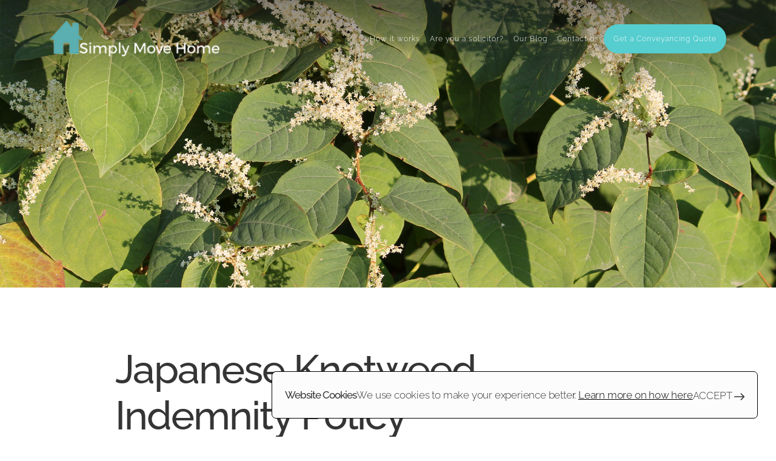

--- FILE ---
content_type: text/html; charset=UTF-8
request_url: https://simplymovehome.co.uk/japanese-knotweed-indemnity-policy-2/
body_size: 16760
content:
<!DOCTYPE html><html lang="en-GB"><head><meta charset="UTF-8"><meta name="viewport" content="width=device-width, initial-scale=1, shrink-to-fit=no"><link rel="profile" href="http://gmpg.org/xfn/11"><meta name='robots' content='index, follow, max-image-preview:large, max-snippet:-1, max-video-preview:-1' /><title>Japanese Knotweed Indemnity Policy - Simply Move Home</title><link rel="canonical" href="https://simplymovehome.co.uk/japanese-knotweed-indemnity-policy-2/" /><meta property="og:locale" content="en_GB" /><meta property="og:type" content="article" /><meta property="og:title" content="Japanese Knotweed Indemnity Policy - Simply Move Home" /><meta property="og:description" content="Read about the importance of ordering the Japanese Knotweed Indemnity Policy..." /><meta property="og:url" content="https://simplymovehome.co.uk/japanese-knotweed-indemnity-policy-2/" /><meta property="og:site_name" content="Simply Move Home" /><meta property="article:published_time" content="2023-03-02T09:40:29+00:00" /><meta property="article:modified_time" content="2023-03-27T12:51:34+00:00" /><meta property="og:image" content="https://simplymovehome.co.uk/wp-content/uploads/2023/02/japanese-knotweed-1024x683.jpg" /><meta property="og:image:width" content="1024" /><meta property="og:image:height" content="683" /><meta property="og:image:type" content="image/jpeg" /><meta name="author" content="Alysha Robinson" /><meta name="twitter:card" content="summary_large_image" /><meta name="twitter:label1" content="Written by" /><meta name="twitter:data1" content="Alysha Robinson" /><meta name="twitter:label2" content="Estimated reading time" /><meta name="twitter:data2" content="2 minutes" /> <script type="application/ld+json" class="yoast-schema-graph">{"@context":"https://schema.org","@graph":[{"@type":"Article","@id":"https://simplymovehome.co.uk/japanese-knotweed-indemnity-policy-2/#article","isPartOf":{"@id":"https://simplymovehome.co.uk/japanese-knotweed-indemnity-policy-2/"},"author":{"name":"Alysha Robinson","@id":"https://simplymovehome.co.uk/#/schema/person/3b7d2cbc2e21ff4a021d4f0d4f326e64"},"headline":"Japanese Knotweed Indemnity Policy","datePublished":"2023-03-02T09:40:29+00:00","dateModified":"2023-03-27T12:51:34+00:00","mainEntityOfPage":{"@id":"https://simplymovehome.co.uk/japanese-knotweed-indemnity-policy-2/"},"wordCount":411,"publisher":{"@id":"https://simplymovehome.co.uk/#organization"},"image":{"@id":"https://simplymovehome.co.uk/japanese-knotweed-indemnity-policy-2/#primaryimage"},"thumbnailUrl":"https://simplymovehome.co.uk/wp-content/uploads/2023/02/japanese-knotweed.jpg","keywords":["#japaneseknotweedindemnitypolicy","#Protection","#SimplyMoveHome"],"articleSection":["Conveyancing"],"inLanguage":"en-GB"},{"@type":"WebPage","@id":"https://simplymovehome.co.uk/japanese-knotweed-indemnity-policy-2/","url":"https://simplymovehome.co.uk/japanese-knotweed-indemnity-policy-2/","name":"Japanese Knotweed Indemnity Policy - Simply Move Home","isPartOf":{"@id":"https://simplymovehome.co.uk/#website"},"primaryImageOfPage":{"@id":"https://simplymovehome.co.uk/japanese-knotweed-indemnity-policy-2/#primaryimage"},"image":{"@id":"https://simplymovehome.co.uk/japanese-knotweed-indemnity-policy-2/#primaryimage"},"thumbnailUrl":"https://simplymovehome.co.uk/wp-content/uploads/2023/02/japanese-knotweed.jpg","datePublished":"2023-03-02T09:40:29+00:00","dateModified":"2023-03-27T12:51:34+00:00","breadcrumb":{"@id":"https://simplymovehome.co.uk/japanese-knotweed-indemnity-policy-2/#breadcrumb"},"inLanguage":"en-GB","potentialAction":[{"@type":"ReadAction","target":["https://simplymovehome.co.uk/japanese-knotweed-indemnity-policy-2/"]}]},{"@type":"ImageObject","inLanguage":"en-GB","@id":"https://simplymovehome.co.uk/japanese-knotweed-indemnity-policy-2/#primaryimage","url":"https://simplymovehome.co.uk/wp-content/uploads/2023/02/japanese-knotweed.jpg","contentUrl":"https://simplymovehome.co.uk/wp-content/uploads/2023/02/japanese-knotweed.jpg","width":2121,"height":1414,"caption":"Fallopia japonica or Japanese knotweed. Branch with green leaves and white flowers"},{"@type":"BreadcrumbList","@id":"https://simplymovehome.co.uk/japanese-knotweed-indemnity-policy-2/#breadcrumb","itemListElement":[{"@type":"ListItem","position":1,"name":"Home","item":"https://simplymovehome.co.uk/"},{"@type":"ListItem","position":2,"name":"Our Blog","item":"https://simplymovehome.co.uk/our-blog/"},{"@type":"ListItem","position":3,"name":"Japanese Knotweed Indemnity Policy"}]},{"@type":"WebSite","@id":"https://simplymovehome.co.uk/#website","url":"https://simplymovehome.co.uk/","name":"Simply Move Home","description":"","publisher":{"@id":"https://simplymovehome.co.uk/#organization"},"potentialAction":[{"@type":"SearchAction","target":{"@type":"EntryPoint","urlTemplate":"https://simplymovehome.co.uk/?s={search_term_string}"},"query-input":{"@type":"PropertyValueSpecification","valueRequired":true,"valueName":"search_term_string"}}],"inLanguage":"en-GB"},{"@type":"Organization","@id":"https://simplymovehome.co.uk/#organization","name":"Simply Move Home","url":"https://simplymovehome.co.uk/","logo":{"@type":"ImageObject","inLanguage":"en-GB","@id":"https://simplymovehome.co.uk/#/schema/logo/image/","url":"https://simplymovehome.co.uk/wp-content/uploads/2023/01/cropped-logo_light_resized3.png","contentUrl":"https://simplymovehome.co.uk/wp-content/uploads/2023/01/cropped-logo_light_resized3.png","width":290,"height":61,"caption":"Simply Move Home"},"image":{"@id":"https://simplymovehome.co.uk/#/schema/logo/image/"}},{"@type":"Person","@id":"https://simplymovehome.co.uk/#/schema/person/3b7d2cbc2e21ff4a021d4f0d4f326e64","name":"Alysha Robinson","image":{"@type":"ImageObject","inLanguage":"en-GB","@id":"https://simplymovehome.co.uk/#/schema/person/image/","url":"https://secure.gravatar.com/avatar/72fcb2a73ce5fbe4190d98b058b44c7785e327ebc752d989a7edc76205beaa48?s=96&d=mm&r=g","contentUrl":"https://secure.gravatar.com/avatar/72fcb2a73ce5fbe4190d98b058b44c7785e327ebc752d989a7edc76205beaa48?s=96&d=mm&r=g","caption":"Alysha Robinson"},"url":"https://simplymovehome.co.uk/author/alysha/"}]}</script> <link rel='dns-prefetch' href='//cdnjs.cloudflare.com' /><link rel='dns-prefetch' href='//fonts.googleapis.com' /><link rel="alternate" type="application/rss+xml" title="Simply Move Home &raquo; Feed" href="https://simplymovehome.co.uk/feed/" /><link rel="alternate" type="application/rss+xml" title="Simply Move Home &raquo; Comments Feed" href="https://simplymovehome.co.uk/comments/feed/" /><link rel="alternate" type="application/rss+xml" title="Simply Move Home &raquo; Japanese Knotweed Indemnity Policy Comments Feed" href="https://simplymovehome.co.uk/japanese-knotweed-indemnity-policy-2/feed/" /><link rel="alternate" title="oEmbed (JSON)" type="application/json+oembed" href="https://simplymovehome.co.uk/wp-json/oembed/1.0/embed?url=https%3A%2F%2Fsimplymovehome.co.uk%2Fjapanese-knotweed-indemnity-policy-2%2F" /><link rel="alternate" title="oEmbed (XML)" type="text/xml+oembed" href="https://simplymovehome.co.uk/wp-json/oembed/1.0/embed?url=https%3A%2F%2Fsimplymovehome.co.uk%2Fjapanese-knotweed-indemnity-policy-2%2F&#038;format=xml" /><style id='wp-img-auto-sizes-contain-inline-css'>img:is([sizes=auto i],[sizes^="auto," i]){contain-intrinsic-size:3000px 1500px}
/*# sourceURL=wp-img-auto-sizes-contain-inline-css */</style><style id='wp-emoji-styles-inline-css'>img.wp-smiley, img.emoji {
		display: inline !important;
		border: none !important;
		box-shadow: none !important;
		height: 1em !important;
		width: 1em !important;
		margin: 0 0.07em !important;
		vertical-align: -0.1em !important;
		background: none !important;
		padding: 0 !important;
	}
/*# sourceURL=wp-emoji-styles-inline-css */</style><link rel='stylesheet' id='wp-block-library-css' href='https://simplymovehome.co.uk/wp-includes/css/dist/block-library/style.min.css?ver=6.9' media='all' /><style id='wp-block-heading-inline-css'>h1:where(.wp-block-heading).has-background,h2:where(.wp-block-heading).has-background,h3:where(.wp-block-heading).has-background,h4:where(.wp-block-heading).has-background,h5:where(.wp-block-heading).has-background,h6:where(.wp-block-heading).has-background{padding:1.25em 2.375em}h1.has-text-align-left[style*=writing-mode]:where([style*=vertical-lr]),h1.has-text-align-right[style*=writing-mode]:where([style*=vertical-rl]),h2.has-text-align-left[style*=writing-mode]:where([style*=vertical-lr]),h2.has-text-align-right[style*=writing-mode]:where([style*=vertical-rl]),h3.has-text-align-left[style*=writing-mode]:where([style*=vertical-lr]),h3.has-text-align-right[style*=writing-mode]:where([style*=vertical-rl]),h4.has-text-align-left[style*=writing-mode]:where([style*=vertical-lr]),h4.has-text-align-right[style*=writing-mode]:where([style*=vertical-rl]),h5.has-text-align-left[style*=writing-mode]:where([style*=vertical-lr]),h5.has-text-align-right[style*=writing-mode]:where([style*=vertical-rl]),h6.has-text-align-left[style*=writing-mode]:where([style*=vertical-lr]),h6.has-text-align-right[style*=writing-mode]:where([style*=vertical-rl]){rotate:180deg}
/*# sourceURL=https://simplymovehome.co.uk/wp-includes/blocks/heading/style.min.css */</style><style id='wp-block-paragraph-inline-css'>.is-small-text{font-size:.875em}.is-regular-text{font-size:1em}.is-large-text{font-size:2.25em}.is-larger-text{font-size:3em}.has-drop-cap:not(:focus):first-letter{float:left;font-size:8.4em;font-style:normal;font-weight:100;line-height:.68;margin:.05em .1em 0 0;text-transform:uppercase}body.rtl .has-drop-cap:not(:focus):first-letter{float:none;margin-left:.1em}p.has-drop-cap.has-background{overflow:hidden}:root :where(p.has-background){padding:1.25em 2.375em}:where(p.has-text-color:not(.has-link-color)) a{color:inherit}p.has-text-align-left[style*="writing-mode:vertical-lr"],p.has-text-align-right[style*="writing-mode:vertical-rl"]{rotate:180deg}
/*# sourceURL=https://simplymovehome.co.uk/wp-includes/blocks/paragraph/style.min.css */</style><style id='global-styles-inline-css'>:root{--wp--preset--aspect-ratio--square: 1;--wp--preset--aspect-ratio--4-3: 4/3;--wp--preset--aspect-ratio--3-4: 3/4;--wp--preset--aspect-ratio--3-2: 3/2;--wp--preset--aspect-ratio--2-3: 2/3;--wp--preset--aspect-ratio--16-9: 16/9;--wp--preset--aspect-ratio--9-16: 9/16;--wp--preset--color--black: #000000;--wp--preset--color--cyan-bluish-gray: #abb8c3;--wp--preset--color--white: #fff;--wp--preset--color--pale-pink: #f78da7;--wp--preset--color--vivid-red: #cf2e2e;--wp--preset--color--luminous-vivid-orange: #ff6900;--wp--preset--color--luminous-vivid-amber: #fcb900;--wp--preset--color--light-green-cyan: #7bdcb5;--wp--preset--color--vivid-green-cyan: #00d084;--wp--preset--color--pale-cyan-blue: #8ed1fc;--wp--preset--color--vivid-cyan-blue: #0693e3;--wp--preset--color--vivid-purple: #9b51e0;--wp--preset--color--blue: #0d6efd;--wp--preset--color--indigo: #6610f2;--wp--preset--color--purple: #5533ff;--wp--preset--color--pink: #d63384;--wp--preset--color--red: #dc3545;--wp--preset--color--orange: #fd7e14;--wp--preset--color--yellow: #ffc107;--wp--preset--color--green: #198754;--wp--preset--color--teal: #20c997;--wp--preset--color--cyan: #0dcaf0;--wp--preset--color--gray: #6c757d;--wp--preset--color--gray-dark: #343a40;--wp--preset--gradient--vivid-cyan-blue-to-vivid-purple: linear-gradient(135deg,rgb(6,147,227) 0%,rgb(155,81,224) 100%);--wp--preset--gradient--light-green-cyan-to-vivid-green-cyan: linear-gradient(135deg,rgb(122,220,180) 0%,rgb(0,208,130) 100%);--wp--preset--gradient--luminous-vivid-amber-to-luminous-vivid-orange: linear-gradient(135deg,rgb(252,185,0) 0%,rgb(255,105,0) 100%);--wp--preset--gradient--luminous-vivid-orange-to-vivid-red: linear-gradient(135deg,rgb(255,105,0) 0%,rgb(207,46,46) 100%);--wp--preset--gradient--very-light-gray-to-cyan-bluish-gray: linear-gradient(135deg,rgb(238,238,238) 0%,rgb(169,184,195) 100%);--wp--preset--gradient--cool-to-warm-spectrum: linear-gradient(135deg,rgb(74,234,220) 0%,rgb(151,120,209) 20%,rgb(207,42,186) 40%,rgb(238,44,130) 60%,rgb(251,105,98) 80%,rgb(254,248,76) 100%);--wp--preset--gradient--blush-light-purple: linear-gradient(135deg,rgb(255,206,236) 0%,rgb(152,150,240) 100%);--wp--preset--gradient--blush-bordeaux: linear-gradient(135deg,rgb(254,205,165) 0%,rgb(254,45,45) 50%,rgb(107,0,62) 100%);--wp--preset--gradient--luminous-dusk: linear-gradient(135deg,rgb(255,203,112) 0%,rgb(199,81,192) 50%,rgb(65,88,208) 100%);--wp--preset--gradient--pale-ocean: linear-gradient(135deg,rgb(255,245,203) 0%,rgb(182,227,212) 50%,rgb(51,167,181) 100%);--wp--preset--gradient--electric-grass: linear-gradient(135deg,rgb(202,248,128) 0%,rgb(113,206,126) 100%);--wp--preset--gradient--midnight: linear-gradient(135deg,rgb(2,3,129) 0%,rgb(40,116,252) 100%);--wp--preset--font-size--small: 13px;--wp--preset--font-size--medium: 20px;--wp--preset--font-size--large: 36px;--wp--preset--font-size--x-large: 42px;--wp--preset--spacing--20: 0.44rem;--wp--preset--spacing--30: 0.67rem;--wp--preset--spacing--40: 1rem;--wp--preset--spacing--50: 1.5rem;--wp--preset--spacing--60: 2.25rem;--wp--preset--spacing--70: 3.38rem;--wp--preset--spacing--80: 5.06rem;--wp--preset--shadow--natural: 6px 6px 9px rgba(0, 0, 0, 0.2);--wp--preset--shadow--deep: 12px 12px 50px rgba(0, 0, 0, 0.4);--wp--preset--shadow--sharp: 6px 6px 0px rgba(0, 0, 0, 0.2);--wp--preset--shadow--outlined: 6px 6px 0px -3px rgb(255, 255, 255), 6px 6px rgb(0, 0, 0);--wp--preset--shadow--crisp: 6px 6px 0px rgb(0, 0, 0);}:where(.is-layout-flex){gap: 0.5em;}:where(.is-layout-grid){gap: 0.5em;}body .is-layout-flex{display: flex;}.is-layout-flex{flex-wrap: wrap;align-items: center;}.is-layout-flex > :is(*, div){margin: 0;}body .is-layout-grid{display: grid;}.is-layout-grid > :is(*, div){margin: 0;}:where(.wp-block-columns.is-layout-flex){gap: 2em;}:where(.wp-block-columns.is-layout-grid){gap: 2em;}:where(.wp-block-post-template.is-layout-flex){gap: 1.25em;}:where(.wp-block-post-template.is-layout-grid){gap: 1.25em;}.has-black-color{color: var(--wp--preset--color--black) !important;}.has-cyan-bluish-gray-color{color: var(--wp--preset--color--cyan-bluish-gray) !important;}.has-white-color{color: var(--wp--preset--color--white) !important;}.has-pale-pink-color{color: var(--wp--preset--color--pale-pink) !important;}.has-vivid-red-color{color: var(--wp--preset--color--vivid-red) !important;}.has-luminous-vivid-orange-color{color: var(--wp--preset--color--luminous-vivid-orange) !important;}.has-luminous-vivid-amber-color{color: var(--wp--preset--color--luminous-vivid-amber) !important;}.has-light-green-cyan-color{color: var(--wp--preset--color--light-green-cyan) !important;}.has-vivid-green-cyan-color{color: var(--wp--preset--color--vivid-green-cyan) !important;}.has-pale-cyan-blue-color{color: var(--wp--preset--color--pale-cyan-blue) !important;}.has-vivid-cyan-blue-color{color: var(--wp--preset--color--vivid-cyan-blue) !important;}.has-vivid-purple-color{color: var(--wp--preset--color--vivid-purple) !important;}.has-black-background-color{background-color: var(--wp--preset--color--black) !important;}.has-cyan-bluish-gray-background-color{background-color: var(--wp--preset--color--cyan-bluish-gray) !important;}.has-white-background-color{background-color: var(--wp--preset--color--white) !important;}.has-pale-pink-background-color{background-color: var(--wp--preset--color--pale-pink) !important;}.has-vivid-red-background-color{background-color: var(--wp--preset--color--vivid-red) !important;}.has-luminous-vivid-orange-background-color{background-color: var(--wp--preset--color--luminous-vivid-orange) !important;}.has-luminous-vivid-amber-background-color{background-color: var(--wp--preset--color--luminous-vivid-amber) !important;}.has-light-green-cyan-background-color{background-color: var(--wp--preset--color--light-green-cyan) !important;}.has-vivid-green-cyan-background-color{background-color: var(--wp--preset--color--vivid-green-cyan) !important;}.has-pale-cyan-blue-background-color{background-color: var(--wp--preset--color--pale-cyan-blue) !important;}.has-vivid-cyan-blue-background-color{background-color: var(--wp--preset--color--vivid-cyan-blue) !important;}.has-vivid-purple-background-color{background-color: var(--wp--preset--color--vivid-purple) !important;}.has-black-border-color{border-color: var(--wp--preset--color--black) !important;}.has-cyan-bluish-gray-border-color{border-color: var(--wp--preset--color--cyan-bluish-gray) !important;}.has-white-border-color{border-color: var(--wp--preset--color--white) !important;}.has-pale-pink-border-color{border-color: var(--wp--preset--color--pale-pink) !important;}.has-vivid-red-border-color{border-color: var(--wp--preset--color--vivid-red) !important;}.has-luminous-vivid-orange-border-color{border-color: var(--wp--preset--color--luminous-vivid-orange) !important;}.has-luminous-vivid-amber-border-color{border-color: var(--wp--preset--color--luminous-vivid-amber) !important;}.has-light-green-cyan-border-color{border-color: var(--wp--preset--color--light-green-cyan) !important;}.has-vivid-green-cyan-border-color{border-color: var(--wp--preset--color--vivid-green-cyan) !important;}.has-pale-cyan-blue-border-color{border-color: var(--wp--preset--color--pale-cyan-blue) !important;}.has-vivid-cyan-blue-border-color{border-color: var(--wp--preset--color--vivid-cyan-blue) !important;}.has-vivid-purple-border-color{border-color: var(--wp--preset--color--vivid-purple) !important;}.has-vivid-cyan-blue-to-vivid-purple-gradient-background{background: var(--wp--preset--gradient--vivid-cyan-blue-to-vivid-purple) !important;}.has-light-green-cyan-to-vivid-green-cyan-gradient-background{background: var(--wp--preset--gradient--light-green-cyan-to-vivid-green-cyan) !important;}.has-luminous-vivid-amber-to-luminous-vivid-orange-gradient-background{background: var(--wp--preset--gradient--luminous-vivid-amber-to-luminous-vivid-orange) !important;}.has-luminous-vivid-orange-to-vivid-red-gradient-background{background: var(--wp--preset--gradient--luminous-vivid-orange-to-vivid-red) !important;}.has-very-light-gray-to-cyan-bluish-gray-gradient-background{background: var(--wp--preset--gradient--very-light-gray-to-cyan-bluish-gray) !important;}.has-cool-to-warm-spectrum-gradient-background{background: var(--wp--preset--gradient--cool-to-warm-spectrum) !important;}.has-blush-light-purple-gradient-background{background: var(--wp--preset--gradient--blush-light-purple) !important;}.has-blush-bordeaux-gradient-background{background: var(--wp--preset--gradient--blush-bordeaux) !important;}.has-luminous-dusk-gradient-background{background: var(--wp--preset--gradient--luminous-dusk) !important;}.has-pale-ocean-gradient-background{background: var(--wp--preset--gradient--pale-ocean) !important;}.has-electric-grass-gradient-background{background: var(--wp--preset--gradient--electric-grass) !important;}.has-midnight-gradient-background{background: var(--wp--preset--gradient--midnight) !important;}.has-small-font-size{font-size: var(--wp--preset--font-size--small) !important;}.has-medium-font-size{font-size: var(--wp--preset--font-size--medium) !important;}.has-large-font-size{font-size: var(--wp--preset--font-size--large) !important;}.has-x-large-font-size{font-size: var(--wp--preset--font-size--x-large) !important;}
/*# sourceURL=global-styles-inline-css */</style><style id='classic-theme-styles-inline-css'>/*! This file is auto-generated */
.wp-block-button__link{color:#fff;background-color:#32373c;border-radius:9999px;box-shadow:none;text-decoration:none;padding:calc(.667em + 2px) calc(1.333em + 2px);font-size:1.125em}.wp-block-file__button{background:#32373c;color:#fff;text-decoration:none}
/*# sourceURL=/wp-includes/css/classic-themes.min.css */</style><link rel='stylesheet' id='acft-gf-css' href='https://fonts.googleapis.com/css?family=Raleway%3A400%2C700%7CInter&#038;ver=6.9' media='all' /><link rel='stylesheet' id='uaf_client_css-css' href='https://simplymovehome.co.uk/wp-content/uploads/useanyfont/uaf.css?ver=1767969806' media='all' /><link rel='stylesheet' id='parent-style-css' href='https://simplymovehome.co.uk/wp-content/themes/yellowball/style.css?ver=6.9' media='all' /><link rel="preload" as="style" onload="this.onload=null; this.rel='stylesheet'" id='ancillary-styles' href='https://simplymovehome.co.uk/wp-content/themes/yellowball-child/css/ancillary.css?ver=1.0.0' type='text/css' media='all' /><link rel="preload" as="style" onload="this.onload=null; this.rel='stylesheet'" id='new-style' href='https://simplymovehome.co.uk/wp-content/themes/yellowball-child/css/new.css?ver=6.9' type='text/css' media='all' /><link rel='stylesheet' id='understrap-styles-css' href='https://simplymovehome.co.uk/wp-content/themes/yellowball/css/theme.min.css?ver=1.0.1.1697795367' media='all' /> <script src="https://simplymovehome.co.uk/wp-includes/js/jquery/jquery.min.js?ver=3.7.1" id="jquery-core-js"></script> <script src="https://simplymovehome.co.uk/wp-includes/js/jquery/jquery-migrate.min.js?ver=3.4.1" id="jquery-migrate-js"></script> <link rel="https://api.w.org/" href="https://simplymovehome.co.uk/wp-json/" /><link rel="alternate" title="JSON" type="application/json" href="https://simplymovehome.co.uk/wp-json/wp/v2/posts/3885" /><link rel="EditURI" type="application/rsd+xml" title="RSD" href="https://simplymovehome.co.uk/xmlrpc.php?rsd" /><meta name="generator" content="WordPress 6.9" /><link rel='shortlink' href='https://simplymovehome.co.uk/?p=3885' /><noscript><iframe src="https://www.googletagmanager.com/ns.html?id=GTM-PP7TRP55"
height="0" width="0" style="display:none;visibility:hidden"></iframe></noscript> <script async src="https://www.googletagmanager.com/gtag/js?id=AW-10952713051"></script> <script>window.dataLayer = window.dataLayer || [];
  function gtag(){dataLayer.push(arguments);}
  gtag('js', new Date());

  gtag('config', 'AW-10952713051');</script> <script>gtag('config', 'AW-10952713051/XPktCKHQwvoDENvG1OYo', {
    'phone_conversion_number': '0800 002 9498'
  });</script>  <script>(function(w,d,s,l,i){w[l]=w[l]||[];w[l].push({'gtm.start':
new Date().getTime(),event:'gtm.js'});var f=d.getElementsByTagName(s)[0],
j=d.createElement(s),dl=l!='dataLayer'?'&l='+l:'';j.async=true;j.src=
'https://www.googletagmanager.com/gtm.js?id='+i+dl;f.parentNode.insertBefore(j,f);
})(window,document,'script','dataLayer','GTM-PP7TRP55');</script> <link rel="pingback" href="https://simplymovehome.co.uk/xmlrpc.php"><meta name="mobile-web-app-capable" content="yes"><meta name="apple-mobile-web-app-capable" content="yes"><meta name="apple-mobile-web-app-title" content="Simply Move Home - "><link rel="icon" href="https://simplymovehome.co.uk/wp-content/uploads/2023/01/cropped-favicon-32x32.png" sizes="32x32" /><link rel="icon" href="https://simplymovehome.co.uk/wp-content/uploads/2023/01/cropped-favicon-192x192.png" sizes="192x192" /><link rel="apple-touch-icon" href="https://simplymovehome.co.uk/wp-content/uploads/2023/01/cropped-favicon-180x180.png" /><meta name="msapplication-TileImage" content="https://simplymovehome.co.uk/wp-content/uploads/2023/01/cropped-favicon-270x270.png" /><style id="wp-custom-css">.btn-primary {
	color: #fff;
}

.navbar-dark .navbar-nav .nav-link {
    font-size: 12px;
    letter-spacing: 1px !important;
}
.icolistergroup .icolister:last-of-type {
    display: none;
}
.contactandform .mapcontent-content {
    border-radius: 0;
}
.icolistergroup .icolister:nth-of-type(2) {
    padding-bottom: 0;
}
ul#main-menu {
    gap: 15px;
}
.mapcon-headerbit[style="background-image:url(https://simplymovehome.co.uk/wp-content/uploads/2023/01/Rectangle-148.svg);"]:before {
    display: none;
}
@media(max-width: 1200px) {
    .navbar-dark .navbar-nav .nav-link {
        font-size: 10px;
        letter-spacing: 1px !important;
    }

    ul#main-menu {
        gap: 5px;
    }
}

@media(min-width: 1400px) {
    .navbar-dark .navbar-nav .nav-link {
        font-size: 18px;
        letter-spacing: 1px !important;
    }
}

.iconbits .iconbitwrap {
    margin-left: 0;
}
@media(min-width:768px) {
	.btmstrap-inner p {
    font-size: 12px !important;
}
	.page-id-1716 .col-lg-6.col-md-7 {
    padding-right: 174px;
}
	
	
	.pingcard-body>div+.btnwrappy {
    margin-top: 0;
}
	
	.contoblock .col-md-5.offset-md-1 {
    margin-left: 0;
    width: 50%;
}

.contoblock .col-md-1 {
    display: none !important;
}

.contoblock .col-md-5 {
    width: 50% !important;;
}
	
	
	
	
}
.connoimg img {
    border-radius: 0px !important;
}

img {
    border-radius: 0px !important;
}

.galleryimgbit {
    border-radius: 0px;
}
.page-id-2155 .ctaelem-wrap *[data-aos] {
    opacity: 1 !important;
    transform: none;
}
input#gform_submit_button_1, input#gform_submit_button_2, input#gform_submit_button_2 {
    display: block !important;
    position: absolute;
    z-index: -55555;
    width: 0px;
    height: 0px;
    overflow: hidden;
    padding: 0px;
    margin: 0px;
    border: none;
}
.overlaytint {
	opacity:0.4;
}
input#gform_submit_button_1, input#gform_submit_button_2, input#gform_submit_button_2 {
    display: block !important;
    position: absolute;
    z-index: -55555;
    width: 0px;
    height: 0px;
    overflow: hidden;
    padding: 0px;
    margin: 0px;
    border: none;
}
.newsfeed-fullbleed .fbslide .fbslide-inner .container>.row {
    width: 100%;
}
.containcvbrickwrap .col-lg-6.col-md-7 {
    max-width: 600px;
}
.page-id-2922 .theimgwrap:before {
    display:none;
}
.contoblock p[style="text-align: center;"] + div {
    text-align: center;
}
html {
    margin-top: 0 !important;
}</style><style>:root {
	--bs-primary: #56cdcf;
	--bs-secondary: #ff7a50;
	--bs-light: #ededed;
	--bs-dark: #353535;
	--bs-body-color: var(--bs-dark);
}</style><link rel="stylesheet" href="https://simplymovehome.co.uk/wp-content/themes/yellowball/css/canny-aos.css"/><link rel="stylesheet" href="https://simplymovehome.co.uk/wp-content/themes/yellowball/css/canny-2023.css"/><link rel="preconnect" href="https://fonts.googleapis.com"><link rel="preconnect" href="https://fonts.gstatic.com" crossorigin><style>@font-face {
            font-family: 'Alice';
            font-style: normal;
            font-weight: 400;
            font-display: swap;
            src: url(https://fonts.gstatic.com/s/alice/v20/OpNCnoEEmtHa6GcOrg7-hCJ1.woff2) format('woff2');
            unicode-range: U+0000-00FF, U+0131, U+0152-0153, U+02BB-02BC, U+02C6, U+02DA, U+02DC, U+0304, U+0308, U+0329, U+2000-206F, U+2074, U+20AC, U+2122, U+2191, U+2193, U+2212, U+2215, U+FEFF, U+FFFD;
            }
            @font-face {
            font-family: 'Open Sans';
            font-style: normal;
            font-weight: 300;
            font-stretch: 100%;
            font-display: swap;
            src: url(https://fonts.gstatic.com/s/opensans/v36/memvYaGs126MiZpBA-UvWbX2vVnXBbObj2OVTS-mu0SC55I.woff2) format('woff2');
            unicode-range: U+0000-00FF, U+0131, U+0152-0153, U+02BB-02BC, U+02C6, U+02DA, U+02DC, U+0304, U+0308, U+0329, U+2000-206F, U+2074, U+20AC, U+2122, U+2191, U+2193, U+2212, U+2215, U+FEFF, U+FFFD;
            }
            @font-face {
            font-family: 'Open Sans';
            font-style: normal;
            font-weight: 400;
            font-stretch: 100%;
            font-display: swap;
            src: url(https://fonts.gstatic.com/s/opensans/v36/memvYaGs126MiZpBA-UvWbX2vVnXBbObj2OVTS-mu0SC55I.woff2) format('woff2');
            unicode-range: U+0000-00FF, U+0131, U+0152-0153, U+02BB-02BC, U+02C6, U+02DA, U+02DC, U+0304, U+0308, U+0329, U+2000-206F, U+2074, U+20AC, U+2122, U+2191, U+2193, U+2212, U+2215, U+FEFF, U+FFFD;
            }
            @font-face {
            font-family: 'Open Sans';
            font-style: normal;
            font-weight: 600;
            font-stretch: 100%;
            font-display: swap;
            src: url(https://fonts.gstatic.com/s/opensans/v36/memvYaGs126MiZpBA-UvWbX2vVnXBbObj2OVTS-mu0SC55I.woff2) format('woff2');
            unicode-range: U+0000-00FF, U+0131, U+0152-0153, U+02BB-02BC, U+02C6, U+02DA, U+02DC, U+0304, U+0308, U+0329, U+2000-206F, U+2074, U+20AC, U+2122, U+2191, U+2193, U+2212, U+2215, U+FEFF, U+FFFD;
            }</style><link rel="stylesheet" href="https://simplymovehome.co.uk/wp-content/themes/yellowball/css/canny-slick.min.css"
crossorigin="anonymous" referrerpolicy="no-referrer" /><link rel="stylesheet" href="https://simplymovehome.co.uk/wp-content/themes/yellowball/css/canny-slick-theme.min.css"
crossorigin="anonymous" referrerpolicy="no-referrer" /><link href="https://simplymovehome.co.uk/wp-content/themes/yellowball/css/canny-video-js.css" rel="stylesheet" /><link rel="stylesheet" href="https://simplymovehome.co.uk/wp-content/themes/yellowball/css/canny-lightbox.css"
crossorigin="anonymous" referrerpolicy="no-referrer" /><link rel="stylesheet" href="https://simplymovehome.co.uk/wp-content/themes/yellowball/css/canny-jquery.modal.css"
crossorigin="anonymous" referrerpolicy="no-referrer" />
<style>.navbar-brand img,
    .logobit img {
        max-width: 280px;
    }</style><style>h1,
    h2,
    h3,
    h4,
    h5,
    h6,
    .h1,
    .h2,
    .h3,
    .h4,
    .h5,
    .h6 {
        font-family: Raleway;
    }

    :root {
        --bs-headings-font-family: Raleway;
    }</style><style>@font-face {
        font-family: 'CustomHeadingFont';
        /*a name to be used later*/
        font-display: swap;
        src: url('https://simplymovehome.co.uk/wp-content/uploads/2023/01/Raleway-Medium.ttf');
        /*URL to font*/
    }

    h1,
    h2,
    h3,
    h4,
    h5,
    h6,
    .h1,
    .h2,
    .h3,
    .h4,
    .h5,
    .h6 {
        font-family: 'CustomHeadingFont', 'sans-serif', 'arial';
    }

    :root {
        --bs-headings-font-family: 'CustomHeadingFont', 'sans-serif', 'arial';
    }</style><style>.btn,
    .contactbtn a,
    .searchicon a,
    .woocommerce-info a.button,
    .woocommerce-notices-wrapper .woocommerce-message a.button,
    nav#main-nav a.nav-link,
    .wpcf7 input[type=submit],
    input#gform_submit_button_1,
    input#gform_submit_button_2,
    input#gform_submit_button_3 {
        letter-spacing:1px;font-family:Inter;    }</style><style>@font-face {
        font-family: 'CustomButtonFont';
        /*a name to be used later*/
        font-display: swap;
        src: url('https://simplymovehome.co.uk/wp-content/uploads/2023/01/Raleway-Light.ttf');
        /*URL to font*/
    }

    .btn,
    .contactbtn a,
    .searchicon a,
    .woocommerce-info a.button,
    .woocommerce-notices-wrapper .woocommerce-message a.button,
    nav#main-nav a.nav-link,
    .wpcf7 input[type=submit],
    input#gform_submit_button_1,
    input#gform_submit_button_2,
    input#gform_submit_button_3 {
        font-family: 'CustomBodyFont', 'sans-serif', 'arial';
    }</style><style>:root {
        --bs-body-font-family: Inter;
    }</style><style>@font-face {
        font-family: 'CustomBodyFont';
        /*a name to be used later*/
        font-display: swap;
        src: url('https://simplymovehome.co.uk/wp-content/uploads/2023/01/Raleway-Light.ttf');
        /*URL to font*/
    }

    :root {
        --bs-body-font-family: 'CustomBodyFont', 'sans-serif', 'arial';
    }</style><style>h1,.h1 { font-size:66px; }h2,.h2 { font-size:52px; }h3,.h3 { font-size:42px; }h4,.h4 { font-size:36px; }h5,.h5 { font-size:29px; }h6,.h6 { font-size:19px; }body, p, li, .btn, .contactbtn a, .nav-link, .woocommerce-info a.button, .woocommerce-notices-wrapper .woocommerce-message a.button, .wpcf7 input[type=submit], input#gform_submit_button_1, input#gform_submit_button_2, input#gform_submit_button_3 { font-size:17px; }</style><style>h1,.h1 { letter-spacing:-2px; }h2,.h2 { letter-spacing:-2px; }h3,.h3 { letter-spacing:-1.5px; }h4,.h4 { letter-spacing:-1px; }h5,.h5 { letter-spacing:-1px; }body, p, li, .btn, .contactbtn a, .nav-link, .woocommerce-info a.button, .woocommerce-notices-wrapper .woocommerce-message a.button, .wpcf7 input[type=submit], input#gform_submit_button_1, input#gform_submit_button_2, input#gform_submit_button_3 { letter-spacing:-0.2px; }</style><style>h1,.h1 { line-height:76px; }h2,.h2 { line-height:60px; }h3,.h3 { line-height:54px; }h6,.h6 { line-height:26px; }body, p, li, .btn, .contactbtn a, .nav-link, .woocommerce-info a.button, .woocommerce-notices-wrapper .woocommerce-message a.button, .wpcf7 input[type=submit], input#gform_submit_button_1, input#gform_submit_button_2, input#gform_submit_button_3 { line-height:32px; }</style><style></style><style></style><style>.cookiebar-inner{
            border :1px solid #000;
            border-radius: 7px;
            background-color: #cccccc0f;
        }


        @media (max-width: 1200px) {
            .navbar-dark .navbar-nav .nav-link{
                font-size: 12px !important;
            }

        }
        @media (max-width: 1200px) {
            .navbar-brand img, .logobit img {
                max-width: 171px;
            }
        }

        .nav-btn{
            background-color: #56cdcf !important;
            padding: 0 8px;
            border: none;
        }

        .icolistergroup .icolister:last-of-type{
            display: flex !important;
            margin-top: 30px;
        }

        @media only screen and (min-width: 1px) and (max-width: 639px){
            h1{
                font-size: 46px;
            }
        }</style></head><body class="wp-singular post-template-default single single-post postid-3885 single-format-standard wp-custom-logo wp-embed-responsive wp-theme-yellowball wp-child-theme-yellowball-child group-blog understrap-no-sidebar shades- styles-rounded disablestickynav-1" itemscope itemtype="http://schema.org/WebSite" data-scrollpos="0"><div class="cookiebar cookies-hidden"><div class="cookiebar-inner"><div class="cookieheading"><h4>
Website Cookies</h4></div><div class="lp-0 cookiecontent"><p>We use cookies to make your experience bette<span style="color: #000000;">r. <a style="color: #000000;" href="/privacy-policy">Learn more on how here</a></span></p></div><div>
<a class="btn-transparent-arrows btn">
Accept                </a></div></div></div></div><div class="site" id="page"><header id="wrapper-navbar" class="navvy-fluid"><a class="skip-link sr-only sr-only-focusable"
href="#content">Skip to content</a><nav id="main-nav" class="navbar navya navbar-expand-md navbar-dark" aria-labelledby="main-nav-label"><h2 id="main-nav-label" class="screen-reader-text">
Main Navigation</h2><div class="container">
<a href="https://simplymovehome.co.uk/" class="navbar-brand custom-logo-link" rel="home"><img width="290" height="61" src="https://simplymovehome.co.uk/wp-content/uploads/2023/01/cropped-logo_light_resized3.png" class="img-fluid" alt="Simply Move Home" decoding="async" /></a><a href="/" class="navbar-brand navvy-alt custom-logo-link" rel="home"><img width="206" height="39" src="https://simply-move-home.local/wp-content/uploads/2023/01/logo_dark.png" class="img-fluid" loading="lazy" alt="Yellowball" /></a><button class="navbar-toggler" type="button" data-bs-toggle="collapse" data-bs-target="#navbarNavDropdown" aria-controls="navbarNavDropdown" aria-expanded="false" aria-label="Toggle navigation">
<span class="navbar-toggler-icon"><svg xmlns="http://www.w3.org/2000/svg" width="21" height="17.334" viewBox="0 0 21 17.334">
<g id="Group_5848" data-name="Group 5848" transform="translate(16018 22985.982)">
<g id="Group_5847" data-name="Group 5847">
<line id="Line_318" data-name="Line 318" x2="14.477" transform="translate(-16014.738 -22985.482)" fill="none" stroke="#fff" stroke-linecap="round" stroke-width="1"/>
<line id="Line_318-2" data-name="Line 318" x2="20" transform="translate(-16017.5 -22977.316)" fill="none" stroke="#fff" stroke-linecap="round" stroke-width="1"/>
<line id="Line_318-3" data-name="Line 318" x2="14.477" transform="translate(-16014.738 -22969.148)" fill="none" stroke="#fff" stroke-linecap="round" stroke-width="1"/>
</g>
</g>
</svg></span>
</button><div id="navbarNavDropdown" class="collapse navbar-collapse"><ul id="main-menu" class="navbar-nav ms-auto"><li itemscope="itemscope" itemtype="https://www.schema.org/SiteNavigationElement" id="menu-item-3536" class="menu-item menu-item-type-post_type menu-item-object-page menu-item-3536 nav-item"><a title="How it works" href="https://simplymovehome.co.uk/how-it-works/" class="nav-link">How it works</a></li><li itemscope="itemscope" itemtype="https://www.schema.org/SiteNavigationElement" id="menu-item-3540" class="menu-item menu-item-type-post_type menu-item-object-page menu-item-3540 nav-item"><a title="Are you a solicitor?" href="https://simplymovehome.co.uk/are-you-a-solicitor-2/" class="nav-link">Are you a solicitor?</a></li><li itemscope="itemscope" itemtype="https://www.schema.org/SiteNavigationElement" id="menu-item-3537" class="menu-item menu-item-type-post_type menu-item-object-page current_page_parent menu-item-3537 nav-item"><a title="Our Blog" href="https://simplymovehome.co.uk/our-blog/" class="nav-link">Our Blog</a></li><li itemscope="itemscope" itemtype="https://www.schema.org/SiteNavigationElement" id="menu-item-1755" class="menu-item menu-item-type-post_type menu-item-object-page menu-item-1755 nav-item"><a title="Contact us" href="https://simplymovehome.co.uk/contact-us/" class="nav-link">Contact us</a></li><li itemscope="itemscope" itemtype="https://www.schema.org/SiteNavigationElement" id="menu-item-3818" class="btn btn-primary nav-btn menu-item menu-item-type-custom menu-item-object-custom menu-item-3818 nav-item"><a title="Get a Conveyancing Quote" href="/#pali-quote-system" class="nav-link">Get a Conveyancing Quote</a></li></ul></div></div></nav><div class="searchformhead searchformhead-hidden"><div class="container"><div class="searchformbit"><form role="search" class="search-form" method="get" action="https://simplymovehome.co.uk/" >
<label class="screen-reader-text" for="s-1">Search for:</label><div class="input-group border-0">
<input type="search" class="field border-0 search-field form-control" id="s-1" name="s" value="" placeholder="Search &hellip;">
<button type="submit" class="submit border-0 search-submit btn">
<svg xmlns="http://www.w3.org/2000/svg" width="19.707" height="20.707" viewBox="0 0 19.707 20.707">
<g id="Group_5595" data-name="Group 5595" transform="translate(-14 -13)">
<g id="Group_4753" data-name="Group 4753" transform="translate(14 13)">
<g id="Ellipse_163" data-name="Ellipse 163" fill="none" stroke="#3b3c4b" stroke-width="1">
<circle cx="9" cy="9" r="9" stroke="none"/>
<circle cx="9" cy="9" r="8.5" fill="none"/>
</g>
<line id="Line_286" data-name="Line 286" x2="4" y2="4" transform="translate(15 16)" fill="none" stroke="#3b3c4b" stroke-linecap="round" stroke-width="1"/>
</g>
</g>
</svg></button></div></form></div></div></div></header><div class="singletopimg" style="background-image:url(https://simplymovehome.co.uk/wp-content/uploads/2023/02/japanese-knotweed.jpg);"></div><div class="wrapper" id="single-wrapper"><div class="container" id="content" tabindex="-1"><div class="row"><div class="col-md content-area" id="primary"><main class="site-main" id="main"><article class="post-3885 post type-post status-publish format-standard has-post-thumbnail hentry category-conveyancing tag-japaneseknotweedindemnitypolicy tag-protection tag-simplymovehome-2" id="post-3885"><header class="entry-header"><h1 class="entry-title">Japanese Knotweed Indemnity Policy</h1></header><div class="entry-content"><p>Council loses massive £300k due to the spread of Japanese Knotweed. This is what has happened in 2017 where a man has won a £300K fight against officials for damages. Engineer Mark Davies, 38, found that his garden had been invaded with Japanese Knotweed. The Knotweed had overtaken his back garden from an unused railway line which then spread into his garden in South Wales. Due to this, he has been granted £4,900 damages from Bridgend County Borough Council, who face a £300,000 legal bill. According to Mr Davies, even when the Knotweed had been treated, the presence of the plant has damaged the overall value of his house as it has prevented him from doing things such as putting up a shed, landscaping or building anything in his garden. Japanese Knotweed is known for its capability to spread and cause damage to buildings, it is also difficult and expensive to remove.</p><p>Japanese Knotweed is an aggressive, fast-growing type of weed that can grow up to 10cm each day. The problem that Japanese knotweed causes is that it can invade properties, the roots of the knotweed can get through the smallest of spaces in concrete and masonry, which could result with them posing serious threats to building foundations and drains.  Japanese Knotweed in your home can cause many serious problems, for example the removal can be costly due to it requiring extensive removal. Alongside the cost to remove, it can also make it difficult to sell your home and your home could also be significantly undervalued. The Japanese Knotweeds appearance can be hard to spot as the appearance changes throughout the year as the plant nurtures through the seasons. People often say that it looks like asparagus.</p><p>Simply Move Home works in conjunction with PALI who provides your conveyancing searches as part of the quotes you receive. Your conveyancers will be able to purchase Japanese Knotweed Indemnity Policy provided by CLS Property Insight via PALI, CLS offers a Japanese Knotweed indemnity policy designed to protect landlords, lenders, successors and buyers for 5 years. The policy is available for both residential and commercial properties, up to 0.5 acres in size and offers an indemnity offer for £20,000. Make sure you get in touch with a quality solicitor via Simply&nbsp; Move Home to help guide you in the right direction, so this doesn’t happen to you. For further information on the information covered in this blog please contact us on <a href="mailto:info@simplymovehome.com">info@simplymovehome.com</a> or 08000029498.</p></div><footer class="entry-footer"></footer></article><div class="entry-content-container"><div class="baklink">
<a class="backbit" href="https://simplymovehome.co.uk/our-blog/"><div class="backchev"></div><div class="backtext">
BACK TO ALL POSTS</div>
</a><div class="horizbit"></div></div></div><div class="newsfeed-relatednews newsfeed-fullbleed " style=""><div class="fullbleed-slider" data-aos="fade-up"><div class="fbslide " style=""><div class="text-dec-no fbslide-inner " style=""><div class="fbslide-bg" style="background-image:url(https://simplymovehome.co.uk/wp-content/uploads/2026/01/SMH-Blog-Banner.jpg);"></div><div style="" class="fbslide-body "><div class="container"><div class="row"><div class="col-md-6 offset-md-6"><div class="innacolwrap"><div class="innacolcontent"><h3 class="text-dec-no h2">
Ready to Sell in 2026? Get Your Home Market-Ready</h3><div class="pt-1 pb-3 text-dec-no">
If you’re thinking about selling your home this year, it’s important to remember first impressions are everything. Getting your home market-ready doesn’t have to mean expensive renovations or major disruption – it’s all about presenting your property in the best possible light and removing anything that could slow the sale down later. How you display...</div>
<a href="https://simplymovehome.co.uk/selling-your-home-in-2026-market-ready/" class="btn btn-primary">
READ POST
</a></div><div class="innacol-links"><div class="d-flex thethirty align-items-center"><div class="inner-arrows"><div class="arr-left"></div><div class="arr-right"></div></div>
<a class="btn btn-transparent-arrows" href="https://simplymovehome.co.uk/our-blog/">
SEE ALL POSTS
</a></div></div></div></div></div></div></div></div></div></div></div></main></div></div></div></div><div class="thefooter  bg-primary" style=" color:#ffffff"><div class="footerinner"><div class="container"><div class="row"><div class="col-md-5"><div class="logobit">
<img data-lazyloaded="1" src="[data-uri]" data-src="https://simplymovehome.co.uk/wp-content/uploads/2023/01/logo_full-white_resized.png" alt="" loading="lazy"><noscript><img src="https://simplymovehome.co.uk/wp-content/uploads/2023/01/logo_full-white_resized.png" alt="" loading="lazy"></noscript></div><div class="socialslist"><ul class="social-bytes"><li>
<a href="https://www.facebook.com/simplymovehome">
<i class="fa fa-facebook"></i>
</a></li><li>
<a href="https://twitter.com/simplymovehome">
<i class="fa fa-twitter"></i>
</a></li><li>
<a href="https://www.linkedin.com/company/simplymovehome/">
<i class="fa fa-linkedin"></i>
</a></li><li>
<a href="https://www.instagram.com/simplymovehome/">
<i class="fa fa-instagram"></i>
</a></li><li>
<a href="https://www.youtube.com/watch?v=zp9BWegBSXw&ab_channel=SimplyMoveHome">
<i class="fa fa-youtube"></i>
</a></li></ul></div><p><span style="color: #ffffff;">Call Us: <a style="color: #fff; text-decoration: none;" href="tel:0800 002 9498">0800 002 9498</a></span></p><p><span style="color: #ffffff;">Email: <a style="color: #ffffff;" href="mailto:info@simplymovehome.com">info@simplymovehome.com</a></span></p><p><span style="color: #ffffff;">2-4 Croxteth Avenue<br />
Wallasey<br />
Wirral<br />
CH44 5UL<br />
DX 20055 WALLASEY</span></p></div><div class="col-lg-6 offset-lg-1 col-md-7"><div class="row justify-content-end"><div class="menulist col-md-4"><h6>
Company</h6><ul><li>
<a href="https://simply-move-home.local/how-it-works/">
How it Works                                </a></li><li>
<a href="https://simply-move-home.local/are-you-a-solicitor/">
Are you a Solicitor?                                </a></li></ul></div><div class="menulist col-md-4"><h6>
Quick links</h6><ul><li>
<a href="https://simplymovehome.co.uk/our-blog/">
Our Blog                                </a></li><li>
<a href="https://simplymovehome.co.uk/contact-us/">
Contact Us                                </a></li></ul></div></div></div></div></div></div><div class="btmstrap"><div class="container"><div class="btmstrap-inner"><div class="btmstrap-item"><p><span style="font-size: 10pt; color: #ffffff;">Copyright © 2023 Simply Move Home</span></p></div><div class="btmstrap-item"><p><span style="font-size: 10pt; color: #ffffff;"><a style="color: #ffffff;" href="/privacy-policy">Privacy Policy</a></span></p></div><div class="btmstrap-item"><p><span style="font-size: 10pt; color: #ffffff;"><a style="color: #ffffff;" href="/cookie-policy">Cookie Policy</a></span></p></div><div class="btmstrap-item"><p><span style="font-size: 10pt; color: #ffffff;">This site is protected by reCAPTCHA and the Google <a style="color: #ffffff;" href="https://policies.google.com/privacy?hl=en-GB">Privacy Policy</a> and <a style="color: #ffffff;" href="https://policies.google.com/terms?hl=en-GB">Terms of Service</a> apply</span></p></div><div class="btmstrap-item"><p><span style="font-size: 10pt; color: #ffffff;">Web Design by <a style="color: #ffffff;" href="https://weareyellowball.com">Yellowball</a></span></p></div></div></div></div></div></div> <script src="https://simplymovehome.co.uk/wp-content/themes/yellowball/js/canny-aos.js"></script> <script src="https://simplymovehome.co.uk/wp-content/themes/yellowball/js/canny-jquery.selectric.min.js"></script> <script src="https://simplymovehome.co.uk/wp-content/themes/yellowball/js/canny-jquery.countTo.min.js"  crossorigin="anonymous" referrerpolicy="no-referrer"></script> 
 <script src="https://simplymovehome.co.uk/wp-content/themes/yellowball/js/canny-jquery.marquee.js" type="text/javascript"></script> <script src="https://simplymovehome.co.uk/wp-content/themes/yellowball/js/canny-js.cookie.min.js"  crossorigin="anonymous" referrerpolicy="no-referrer"></script>  <script src="https://simplymovehome.co.uk/wp-content/themes/yellowball/js/canny-sticky-kit.min.js"  crossorigin="anonymous" referrerpolicy="no-referrer"></script>  <script src="https://simplymovehome.co.uk/wp-content/themes/yellowball/js/canny-lightbox.min.js"  crossorigin="anonymous" referrerpolicy="no-referrer"></script>  <script src="https://simplymovehome.co.uk/wp-content/themes/yellowball/js/canny-slick.min.js"  crossorigin="anonymous" referrerpolicy="no-referrer"></script>  <script src="https://simplymovehome.co.uk/wp-content/themes/yellowball/js/canny-vimeo.min.js"></script> <script src="https://simplymovehome.co.uk/wp-content/themes/yellowball/js/canny-masonry.pkgd.min.js"  crossorigin="anonymous" referrerpolicy="no-referrer"></script>  <script>// First we get the viewport height and we multiple it by 1% to get a value for a vh unit
let vh = window.innerHeight * 0.01;
// Then we set the value in the --vh custom property to the root of the document
document.documentElement.style.setProperty('--vh', `${vh}px`);

// We listen to the resize event
window.addEventListener('resize', () => {
  // We execute the same script as before
  let vh = window.innerHeight * 0.01;
  document.documentElement.style.setProperty('--vh', `${vh}px`);
});




	jQuery(window).trigger('resize');

	jQuery(window).on('load',function() {
		setTimeout(function() {
		jQuery(window).trigger('resize');
		console.log('vito');
		}, 1000);
	});

	console.log('ranna');</script> <script type="speculationrules">{"prefetch":[{"source":"document","where":{"and":[{"href_matches":"/*"},{"not":{"href_matches":["/wp-*.php","/wp-admin/*","/wp-content/uploads/*","/wp-content/*","/wp-content/plugins/*","/wp-content/themes/yellowball-child/*","/wp-content/themes/yellowball/*","/*\\?(.+)"]}},{"not":{"selector_matches":"a[rel~=\"nofollow\"]"}},{"not":{"selector_matches":".no-prefetch, .no-prefetch a"}}]},"eagerness":"conservative"}]}</script> <script defer src="https://cdnjs.cloudflare.com/ajax/libs/gsap/3.5.1/gsap.min.js?ver=6.9" id="gsap-js"></script> <script defer src="https://cdnjs.cloudflare.com/ajax/libs/gsap/3.5.1/ScrollTrigger.min.js?ver=6.9" id="ScrollTrigger-js"></script> <script defer src="https://simplymovehome.co.uk/wp-content/themes/yellowball-child/js/SplitText.js?ver=6.9" id="SplitText-js-js"></script> <script defer src="https://simplymovehome.co.uk/wp-content/themes/yellowball-child/js/isotope.pkgd.min.js?ver=6.9" id="isotope-js-js"></script> <script defer src="https://simplymovehome.co.uk/wp-content/themes/yellowball-child/js/packery-mode.pkgd.min.js?ver=6.9" id="packery-js-js"></script> <script defer src="https://simplymovehome.co.uk/wp-content/themes/yellowball-child/js/imagesloaded.pkgd.min.js?ver=6.9" id="imagesloaded-js-js"></script> <script defer src="https://simplymovehome.co.uk/wp-content/themes/yellowball-child/js/animations.min.js?ver=6.9" id="animations-js-js"></script> <script defer src="https://simplymovehome.co.uk/wp-content/themes/yellowball-child/js/dev.js?ver=6.9" id="dev-js-js"></script> <script defer src="https://simplymovehome.co.uk/wp-content/themes/yellowball-child/js/ancillary.js?ver=1.0.0" id="ancillary-scripts-js"></script> <script src="https://simplymovehome.co.uk/wp-content/themes/yellowball/js/canny-theme.min.js?ver=1.0.1.1697795367" id="understrap-scripts-js"></script> <script id="wp-emoji-settings" type="application/json">{"baseUrl":"https://s.w.org/images/core/emoji/17.0.2/72x72/","ext":".png","svgUrl":"https://s.w.org/images/core/emoji/17.0.2/svg/","svgExt":".svg","source":{"concatemoji":"https://simplymovehome.co.uk/wp-includes/js/wp-emoji-release.min.js?ver=6.9"}}</script> <script type="module">/*! This file is auto-generated */
const a=JSON.parse(document.getElementById("wp-emoji-settings").textContent),o=(window._wpemojiSettings=a,"wpEmojiSettingsSupports"),s=["flag","emoji"];function i(e){try{var t={supportTests:e,timestamp:(new Date).valueOf()};sessionStorage.setItem(o,JSON.stringify(t))}catch(e){}}function c(e,t,n){e.clearRect(0,0,e.canvas.width,e.canvas.height),e.fillText(t,0,0);t=new Uint32Array(e.getImageData(0,0,e.canvas.width,e.canvas.height).data);e.clearRect(0,0,e.canvas.width,e.canvas.height),e.fillText(n,0,0);const a=new Uint32Array(e.getImageData(0,0,e.canvas.width,e.canvas.height).data);return t.every((e,t)=>e===a[t])}function p(e,t){e.clearRect(0,0,e.canvas.width,e.canvas.height),e.fillText(t,0,0);var n=e.getImageData(16,16,1,1);for(let e=0;e<n.data.length;e++)if(0!==n.data[e])return!1;return!0}function u(e,t,n,a){switch(t){case"flag":return n(e,"\ud83c\udff3\ufe0f\u200d\u26a7\ufe0f","\ud83c\udff3\ufe0f\u200b\u26a7\ufe0f")?!1:!n(e,"\ud83c\udde8\ud83c\uddf6","\ud83c\udde8\u200b\ud83c\uddf6")&&!n(e,"\ud83c\udff4\udb40\udc67\udb40\udc62\udb40\udc65\udb40\udc6e\udb40\udc67\udb40\udc7f","\ud83c\udff4\u200b\udb40\udc67\u200b\udb40\udc62\u200b\udb40\udc65\u200b\udb40\udc6e\u200b\udb40\udc67\u200b\udb40\udc7f");case"emoji":return!a(e,"\ud83e\u1fac8")}return!1}function f(e,t,n,a){let r;const o=(r="undefined"!=typeof WorkerGlobalScope&&self instanceof WorkerGlobalScope?new OffscreenCanvas(300,150):document.createElement("canvas")).getContext("2d",{willReadFrequently:!0}),s=(o.textBaseline="top",o.font="600 32px Arial",{});return e.forEach(e=>{s[e]=t(o,e,n,a)}),s}function r(e){var t=document.createElement("script");t.src=e,t.defer=!0,document.head.appendChild(t)}a.supports={everything:!0,everythingExceptFlag:!0},new Promise(t=>{let n=function(){try{var e=JSON.parse(sessionStorage.getItem(o));if("object"==typeof e&&"number"==typeof e.timestamp&&(new Date).valueOf()<e.timestamp+604800&&"object"==typeof e.supportTests)return e.supportTests}catch(e){}return null}();if(!n){if("undefined"!=typeof Worker&&"undefined"!=typeof OffscreenCanvas&&"undefined"!=typeof URL&&URL.createObjectURL&&"undefined"!=typeof Blob)try{var e="postMessage("+f.toString()+"("+[JSON.stringify(s),u.toString(),c.toString(),p.toString()].join(",")+"));",a=new Blob([e],{type:"text/javascript"});const r=new Worker(URL.createObjectURL(a),{name:"wpTestEmojiSupports"});return void(r.onmessage=e=>{i(n=e.data),r.terminate(),t(n)})}catch(e){}i(n=f(s,u,c,p))}t(n)}).then(e=>{for(const n in e)a.supports[n]=e[n],a.supports.everything=a.supports.everything&&a.supports[n],"flag"!==n&&(a.supports.everythingExceptFlag=a.supports.everythingExceptFlag&&a.supports[n]);var t;a.supports.everythingExceptFlag=a.supports.everythingExceptFlag&&!a.supports.flag,a.supports.everything||((t=a.source||{}).concatemoji?r(t.concatemoji):t.wpemoji&&t.twemoji&&(r(t.twemoji),r(t.wpemoji)))});
//# sourceURL=https://simplymovehome.co.uk/wp-includes/js/wp-emoji-loader.min.js</script> 
 <script>var x = 0;
  var myVar = setInterval(function() {
    if (x == 0) {
      if (jQuery('#gform_confirmation_message_2').is(":visible")) {
        gtag('event', 'conversion', {
          'send_to': 'AW-10952713051/vGrpCOmwx5IYENvG1OYo'
        });

        clearInterval(myVar);
        x = 1;
      }
    }
  }, 1000);</script> <script>window.addEventListener('load', function() {
    if (document.location.href.indexOf('/#pali-quote-system') != -1) {
      var timer = setInterval(function() {
        if (jQuery("#pali-content:contains('are currently processing your request and will email you with the best deals shortly')").is(':visible')) {
          gtag('event', 'conversion', {
            'send_to': 'AW-10952713051/3GMSCIXrv5IYENvG1OYo'
          });


          clearInterval(timer);
        }
      }, 1000);
    }
  });</script>  <script data-no-optimize="1">window.lazyLoadOptions=Object.assign({},{threshold:300},window.lazyLoadOptions||{});!function(t,e){"object"==typeof exports&&"undefined"!=typeof module?module.exports=e():"function"==typeof define&&define.amd?define(e):(t="undefined"!=typeof globalThis?globalThis:t||self).LazyLoad=e()}(this,function(){"use strict";function e(){return(e=Object.assign||function(t){for(var e=1;e<arguments.length;e++){var n,a=arguments[e];for(n in a)Object.prototype.hasOwnProperty.call(a,n)&&(t[n]=a[n])}return t}).apply(this,arguments)}function o(t){return e({},at,t)}function l(t,e){return t.getAttribute(gt+e)}function c(t){return l(t,vt)}function s(t,e){return function(t,e,n){e=gt+e;null!==n?t.setAttribute(e,n):t.removeAttribute(e)}(t,vt,e)}function i(t){return s(t,null),0}function r(t){return null===c(t)}function u(t){return c(t)===_t}function d(t,e,n,a){t&&(void 0===a?void 0===n?t(e):t(e,n):t(e,n,a))}function f(t,e){et?t.classList.add(e):t.className+=(t.className?" ":"")+e}function _(t,e){et?t.classList.remove(e):t.className=t.className.replace(new RegExp("(^|\\s+)"+e+"(\\s+|$)")," ").replace(/^\s+/,"").replace(/\s+$/,"")}function g(t){return t.llTempImage}function v(t,e){!e||(e=e._observer)&&e.unobserve(t)}function b(t,e){t&&(t.loadingCount+=e)}function p(t,e){t&&(t.toLoadCount=e)}function n(t){for(var e,n=[],a=0;e=t.children[a];a+=1)"SOURCE"===e.tagName&&n.push(e);return n}function h(t,e){(t=t.parentNode)&&"PICTURE"===t.tagName&&n(t).forEach(e)}function a(t,e){n(t).forEach(e)}function m(t){return!!t[lt]}function E(t){return t[lt]}function I(t){return delete t[lt]}function y(e,t){var n;m(e)||(n={},t.forEach(function(t){n[t]=e.getAttribute(t)}),e[lt]=n)}function L(a,t){var o;m(a)&&(o=E(a),t.forEach(function(t){var e,n;e=a,(t=o[n=t])?e.setAttribute(n,t):e.removeAttribute(n)}))}function k(t,e,n){f(t,e.class_loading),s(t,st),n&&(b(n,1),d(e.callback_loading,t,n))}function A(t,e,n){n&&t.setAttribute(e,n)}function O(t,e){A(t,rt,l(t,e.data_sizes)),A(t,it,l(t,e.data_srcset)),A(t,ot,l(t,e.data_src))}function w(t,e,n){var a=l(t,e.data_bg_multi),o=l(t,e.data_bg_multi_hidpi);(a=nt&&o?o:a)&&(t.style.backgroundImage=a,n=n,f(t=t,(e=e).class_applied),s(t,dt),n&&(e.unobserve_completed&&v(t,e),d(e.callback_applied,t,n)))}function x(t,e){!e||0<e.loadingCount||0<e.toLoadCount||d(t.callback_finish,e)}function M(t,e,n){t.addEventListener(e,n),t.llEvLisnrs[e]=n}function N(t){return!!t.llEvLisnrs}function z(t){if(N(t)){var e,n,a=t.llEvLisnrs;for(e in a){var o=a[e];n=e,o=o,t.removeEventListener(n,o)}delete t.llEvLisnrs}}function C(t,e,n){var a;delete t.llTempImage,b(n,-1),(a=n)&&--a.toLoadCount,_(t,e.class_loading),e.unobserve_completed&&v(t,n)}function R(i,r,c){var l=g(i)||i;N(l)||function(t,e,n){N(t)||(t.llEvLisnrs={});var a="VIDEO"===t.tagName?"loadeddata":"load";M(t,a,e),M(t,"error",n)}(l,function(t){var e,n,a,o;n=r,a=c,o=u(e=i),C(e,n,a),f(e,n.class_loaded),s(e,ut),d(n.callback_loaded,e,a),o||x(n,a),z(l)},function(t){var e,n,a,o;n=r,a=c,o=u(e=i),C(e,n,a),f(e,n.class_error),s(e,ft),d(n.callback_error,e,a),o||x(n,a),z(l)})}function T(t,e,n){var a,o,i,r,c;t.llTempImage=document.createElement("IMG"),R(t,e,n),m(c=t)||(c[lt]={backgroundImage:c.style.backgroundImage}),i=n,r=l(a=t,(o=e).data_bg),c=l(a,o.data_bg_hidpi),(r=nt&&c?c:r)&&(a.style.backgroundImage='url("'.concat(r,'")'),g(a).setAttribute(ot,r),k(a,o,i)),w(t,e,n)}function G(t,e,n){var a;R(t,e,n),a=e,e=n,(t=Et[(n=t).tagName])&&(t(n,a),k(n,a,e))}function D(t,e,n){var a;a=t,(-1<It.indexOf(a.tagName)?G:T)(t,e,n)}function S(t,e,n){var a;t.setAttribute("loading","lazy"),R(t,e,n),a=e,(e=Et[(n=t).tagName])&&e(n,a),s(t,_t)}function V(t){t.removeAttribute(ot),t.removeAttribute(it),t.removeAttribute(rt)}function j(t){h(t,function(t){L(t,mt)}),L(t,mt)}function F(t){var e;(e=yt[t.tagName])?e(t):m(e=t)&&(t=E(e),e.style.backgroundImage=t.backgroundImage)}function P(t,e){var n;F(t),n=e,r(e=t)||u(e)||(_(e,n.class_entered),_(e,n.class_exited),_(e,n.class_applied),_(e,n.class_loading),_(e,n.class_loaded),_(e,n.class_error)),i(t),I(t)}function U(t,e,n,a){var o;n.cancel_on_exit&&(c(t)!==st||"IMG"===t.tagName&&(z(t),h(o=t,function(t){V(t)}),V(o),j(t),_(t,n.class_loading),b(a,-1),i(t),d(n.callback_cancel,t,e,a)))}function $(t,e,n,a){var o,i,r=(i=t,0<=bt.indexOf(c(i)));s(t,"entered"),f(t,n.class_entered),_(t,n.class_exited),o=t,i=a,n.unobserve_entered&&v(o,i),d(n.callback_enter,t,e,a),r||D(t,n,a)}function q(t){return t.use_native&&"loading"in HTMLImageElement.prototype}function H(t,o,i){t.forEach(function(t){return(a=t).isIntersecting||0<a.intersectionRatio?$(t.target,t,o,i):(e=t.target,n=t,a=o,t=i,void(r(e)||(f(e,a.class_exited),U(e,n,a,t),d(a.callback_exit,e,n,t))));var e,n,a})}function B(e,n){var t;tt&&!q(e)&&(n._observer=new IntersectionObserver(function(t){H(t,e,n)},{root:(t=e).container===document?null:t.container,rootMargin:t.thresholds||t.threshold+"px"}))}function J(t){return Array.prototype.slice.call(t)}function K(t){return t.container.querySelectorAll(t.elements_selector)}function Q(t){return c(t)===ft}function W(t,e){return e=t||K(e),J(e).filter(r)}function X(e,t){var n;(n=K(e),J(n).filter(Q)).forEach(function(t){_(t,e.class_error),i(t)}),t.update()}function t(t,e){var n,a,t=o(t);this._settings=t,this.loadingCount=0,B(t,this),n=t,a=this,Y&&window.addEventListener("online",function(){X(n,a)}),this.update(e)}var Y="undefined"!=typeof window,Z=Y&&!("onscroll"in window)||"undefined"!=typeof navigator&&/(gle|ing|ro)bot|crawl|spider/i.test(navigator.userAgent),tt=Y&&"IntersectionObserver"in window,et=Y&&"classList"in document.createElement("p"),nt=Y&&1<window.devicePixelRatio,at={elements_selector:".lazy",container:Z||Y?document:null,threshold:300,thresholds:null,data_src:"src",data_srcset:"srcset",data_sizes:"sizes",data_bg:"bg",data_bg_hidpi:"bg-hidpi",data_bg_multi:"bg-multi",data_bg_multi_hidpi:"bg-multi-hidpi",data_poster:"poster",class_applied:"applied",class_loading:"litespeed-loading",class_loaded:"litespeed-loaded",class_error:"error",class_entered:"entered",class_exited:"exited",unobserve_completed:!0,unobserve_entered:!1,cancel_on_exit:!0,callback_enter:null,callback_exit:null,callback_applied:null,callback_loading:null,callback_loaded:null,callback_error:null,callback_finish:null,callback_cancel:null,use_native:!1},ot="src",it="srcset",rt="sizes",ct="poster",lt="llOriginalAttrs",st="loading",ut="loaded",dt="applied",ft="error",_t="native",gt="data-",vt="ll-status",bt=[st,ut,dt,ft],pt=[ot],ht=[ot,ct],mt=[ot,it,rt],Et={IMG:function(t,e){h(t,function(t){y(t,mt),O(t,e)}),y(t,mt),O(t,e)},IFRAME:function(t,e){y(t,pt),A(t,ot,l(t,e.data_src))},VIDEO:function(t,e){a(t,function(t){y(t,pt),A(t,ot,l(t,e.data_src))}),y(t,ht),A(t,ct,l(t,e.data_poster)),A(t,ot,l(t,e.data_src)),t.load()}},It=["IMG","IFRAME","VIDEO"],yt={IMG:j,IFRAME:function(t){L(t,pt)},VIDEO:function(t){a(t,function(t){L(t,pt)}),L(t,ht),t.load()}},Lt=["IMG","IFRAME","VIDEO"];return t.prototype={update:function(t){var e,n,a,o=this._settings,i=W(t,o);{if(p(this,i.length),!Z&&tt)return q(o)?(e=o,n=this,i.forEach(function(t){-1!==Lt.indexOf(t.tagName)&&S(t,e,n)}),void p(n,0)):(t=this._observer,o=i,t.disconnect(),a=t,void o.forEach(function(t){a.observe(t)}));this.loadAll(i)}},destroy:function(){this._observer&&this._observer.disconnect(),K(this._settings).forEach(function(t){I(t)}),delete this._observer,delete this._settings,delete this.loadingCount,delete this.toLoadCount},loadAll:function(t){var e=this,n=this._settings;W(t,n).forEach(function(t){v(t,e),D(t,n,e)})},restoreAll:function(){var e=this._settings;K(e).forEach(function(t){P(t,e)})}},t.load=function(t,e){e=o(e);D(t,e)},t.resetStatus=function(t){i(t)},t}),function(t,e){"use strict";function n(){e.body.classList.add("litespeed_lazyloaded")}function a(){console.log("[LiteSpeed] Start Lazy Load"),o=new LazyLoad(Object.assign({},t.lazyLoadOptions||{},{elements_selector:"[data-lazyloaded]",callback_finish:n})),i=function(){o.update()},t.MutationObserver&&new MutationObserver(i).observe(e.documentElement,{childList:!0,subtree:!0,attributes:!0})}var o,i;t.addEventListener?t.addEventListener("load",a,!1):t.attachEvent("onload",a)}(window,document);</script></body></html>
<!-- Page optimized by LiteSpeed Cache @2026-01-26 01:29:44 -->

<!-- Page supported by LiteSpeed Cache 7.7 on 2026-01-26 01:29:44 -->

--- FILE ---
content_type: text/css
request_url: https://simplymovehome.co.uk/wp-content/themes/yellowball-child/css/ancillary.css?ver=1.0.0
body_size: 431
content:
.iconbits a {
  text-decoration: none;
}

.popup-container {
  display: none;
  position: fixed;
  top: 50%;
  left: 50%;
  transform: translate(-50%, -50%);
  height: 100%;
  width: 100%;
  background: rgba(0, 0, 0, 0.5);
  z-index: 6;
}

.services_pop_up {
  position: absolute;
  z-index: 9999;
  left: 50%;
  top: 50%;
  width: fit-content;
  min-height: 200px;
  background: #fff;
  border-radius: 15px;
  transform: translate(-50%, -50%);
  padding: 30px;
  max-width: 50%;
}
@media screen and (max-width: 900px) {
  .services_pop_up {
    min-width: 90%;
  }
}

.services_pop_up .services_pop_up_inner {
  width: 100%;
  height: 100%;
  overflow: hidden;
}
.services_pop_up .services_pop_up_inner p {
  font-size: 16px;
  font-weight: 400;
  margin: 0;
}
.close-pop-up {
  position: absolute;
  right: 15px;
  top: 0px;
  cursor: pointer;
  padding: 10px;
}

h3.airedelem {
  position: relative;
}


.iconbitwrap {
  margin: 0 !important;
}

--- FILE ---
content_type: text/css
request_url: https://simplymovehome.co.uk/wp-content/themes/yellowball-child/css/new.css?ver=6.9
body_size: 5507
content:

.flex {display: flex;}
.flex-wrap {flex-wrap: wrap;}
.align-center {align-items: center;}
.justify-content-center {justify-content: center;}
.space-between {justify-content: space-between;}
.flex-direction-column {flex-direction: column;}
.flex-direction-row {flex-direction: row;}
.flex-direction-row-reverse {flex-direction: row-reverse;}
.flex-direction-column-reverse {flex-direction: column-reverse;}
.text-center {text-align: center;}
.no-wrap {flex-wrap: nowrap; -webkit-flex-wrap: nowrap; -moz-flex-wrap: nowrap;}

.button {margin: 0; padding: 0; display: inline-block;}
.button span {margin: 0 0 0 0; padding: 18px 65px 20px 30px; font-size: 16px; border-radius: 30px; border: 1px solid #fff; background: transparent; border-radius: 30px; display: inline-block; vertical-align: middle; font-weight: 400; color: #fff; line-height: 1; letter-spacing: -0.02em; position: relative; outline: none; box-shadow: none; text-align: center; text-decoration: none; overflow: hidden; z-index: 1; transition: background 0.5s, color 0.5s, transform linear 0.2s; }
.button span:before {position: absolute; right: 27px; top: 50%; width: 25px; height: 1px; background: #fff; content: ""; transition: all .3s ease-in-out;}
.button span:after {position: absolute; right: 27px; top: calc(50% - 3px); width: 7px; height: 7px; border-left: 1px solid #fff; border-bottom: 1px solid #fff; content: ""; transform: rotate(-135deg); transition: all .3s ease-in-out;}
.button:hover span {background-color: #AD242C;}
.button:hover span:before {width: 30px; right: 22px;}
.button:hover span:after { right: 22px;}
.button:hover span {border-color: #AD242C;}


.button.red span {border: 1px solid  #AD242C;color: #AD242C; }
.button.red span:before {background: #AD242C; }
.button.red span:after {border-left: 1px solid #AD242C; border-bottom: 1px solid #AD242C;}
.button.red:hover span {background-color: #AD242C; color: #fff;}
.button.red:hover span {border-color: #AD242C;}
.button.red:hover span:before {background-color: #fff;}
.button.red:hover span:after {border-color: #fff;}

.button.hover-grey:hover span {background-color: #9ab1c1; color: #fff;}
.button.hover-grey:hover span {border-color: #9ab1c1;}
.button.hover-grey:hover span:before {background-color: #fff;}
.button.hover-grey:hover span:after {border-color: #fff;}


.bg-cover {background-size: cover; background-position: center; background-repeat: no-repeat; display: block;}
.bg-cover img {opacity: 0; visibility: hidden; width: 100%;}
.bg-contain {background-size: contain; background-position: center; background-repeat: no-repeat;}

.landing-hero {height: calc(var(--vh, 1vh) * 100); position: relative;}
.landing-hero-slider {position: absolute; left: 0; top: 0; height: 100%; width: 100%;}
.landing-hero-slider .slick-list, .landing-hero-slider .slick-track {height: 100%;}

.landing-hero .container-desc {position: absolute; left: 0; right: 0; top: 50%; transform: translateY(-50%);z-index: 99999;}
.landing-hero .container-count {position: absolute; left: 0; right: 0; top: 180px;}
.landing-content-desc {margin: 0; padding-bottom: 0; max-width: 490px; width: 100%; color: #fff;}
.landing-content-desc h1 {margin-bottom: 20px;line-height: 0.8;}
.landing-content-desc .u-animated-text__line {transform: translateY(100%); transition: ease 0.8s; line-height: 0.9; }
.slick-current .landing-content-desc .u-animated-text__line {transform: translateY(-10px); transition-delay: 0.2s;}

.landing-content-desc > .button {display: none;}

.landing-content-slider {margin: 0 -20px;}
.landing-content-slider .slick-list {padding: 20px 20px 20px;}
.landing-content-desc .button {margin-top: 15px; text-decoration: none;}
.landing-banner-btn {position: absolute; right: 0; top: 50%; transform: translateY(-50%);} 
.landing-banner-btn .button {text-decoration: none;}
.landing-banner-btn .button span {width: 170px; height: 170px; border-radius: 50%; border: none;padding: 0; display: flex; align-items: center; justify-content: center;}
.landing-banner-btn svg {position: absolute; left: 0; top: 0; width: 170px; height: 170px; pointer-events: none; transition: transform linear 0.2s;}
.landing-banner-btn svg .play__c2 {transition: stroke-dashoffset 1s ease; stroke-dasharray: 700;stroke-dashoffset: 700;transform-origin: center;}
.landing-banner-btn .button:hover svg .play__c2 {stroke-dashoffset: 0;}
.landing-banner-btn .button:hover span {background-color: transparent;}

.landing-banner-btn .button span:before {top: calc(50% + 16px); right: 50%; width: 36px; margin-right: -18px;}
.landing-banner-btn .button span:after {right: 50%; margin-right: -17px; top: calc(50% + 13px);}

.landing-banner-btn .button:hover span:before {width: 42px;margin-right: -21px;}
.landing-banner-btn .button:hover span:after {margin-right: -20px;}
.landing-nav-left {width: 100%;}
.landing-navigation {margin: 0; padding: 30px 45px; width: 480px; display: flex; align-items: center; justify-content: space-between; position: absolute; bottom: 0; right: 0; background-color: #AD242C;}
.landing-nav-left span {margin: 0 0 7px 0; padding: 0; display: block; font-size: 10px; line-height: 1;letter-spacing: 0.2em; color: #fff;}
.landing-nav-slider .item h6{ margin: 0; font-weight: 400; color: #fff; text-transform: none; font-size: 28px; line-height: 1; letter-spacing: -0.03em;}
.landing-nav-slider {margin: 0; padding: 0 180px 0 0;}

.landing-arrow .slick-arrow {background-color: transparent !important; transform: none !important;  position: absolute; right: 45px !important; left: auto !important; top: 50%; width: 44px !important; height: 10px !important; margin: 0; padding: 0; transition: all .3s ease-in-out;}
.landing-arrow .slick-arrow:before {position: absolute; left: 0; top: 50%; width: 100%; height: 1px; background: #fff; content: "" !important; transition: all 0.3s;}
.landing-arrow .slick-arrow:after {position: absolute; right: 0; top: calc(50% - 3px); width: 7px; height: 7px; border-left: 1px solid #fff; border-bottom: 1px solid #fff; content: ""; transform: rotate(-135deg); transition: all 0.3s;}

.landing-arrow .slick-arrow:hover {}
.landing-arrow .slick-arrow:hover {width: 50px !important;}
.landing-arrow .slick-arrow.slick-prev {top: calc(50% + 1px); transform: scale(-1) !important; right:105px !important;}
.landing-arrow .slick-arrow.slick-prev:hover {transform: scale(-1) !important;}
.landing-arrow .slick-arrow.slick-next:hover {right: 39px !important;}

.slideCount {margin: 0; padding: 0; display: flex; align-items: center; line-height: 1;}
.slideCountItem {color: #fff; font-weight: 400;font-size: 12px;letter-spacing: 0.2em;}
.slideCountAll { color: rgba(255, 255, 254, 0.4); font-weight: 400;font-size: 12px;letter-spacing: 0.2em;}
.line-ani {margin: 0 10px; padding: 0; width: 60px; height: 1px; background: rgba(255, 255, 254, 0.4); position: relative;}
.line-ani:before {position: absolute; left: 0; top: 0; width: 0; height: 100%; background: #fff; content: ""; transition: all 0.5s;}
.slideCount.active .line-ani:before {width: 100%;}
.bottom-next {position: absolute; left: 0; right: 0; bottom: 60px;line-height: 1;}
.bottom-next a {font-weight: 400; font-size: 20px; line-height: 1; color: #fff; letter-spacing: -0.02em; text-decoration: none; position: relative; padding: 0 0 0 15px;}
.bottom-next a:before {position: absolute; left: 0; top: 8px; width: 1px; height: 36px; background: #fff; content: ""; transition: all .3s ease-in-out; animation: bounce 1s normal infinite ease-in-out;}
.bottom-next a:after {position: absolute; left: -3px; bottom: -23px; width: 7px; height: 7px; border-left: 1px solid #fff; border-bottom: 1px solid #fff; content: ""; transform: rotate(-45deg); transition: all .3s ease-in-out; animation: bouncearrow 1s normal infinite ease-in-out;}
.bottom-next a:hover {color: #fff;}
@keyframes bounce {0% {height: 41px; } 50% {height: 36px; } 100% {height: 41px; } }
@keyframes bouncearrow {0% {bottom: -28px; } 50% {bottom: -23px; } 100% {bottom: -28px; } }
.u-animated-text__line_Parent {overflow: hidden;}
.we-believe {margin: 0; padding: 150px 0 120px; position: relative;}
.we-believe-left {margin: 0; padding: 0; max-width: 548px; width: 100%; position: relative;}
.we-believe-left .quote {position: absolute; left: 0; top: -40px; }
.we-believe-left h2 {font-size: 76px; line-height: 0.9; letter-spacing: -0.06em; color: #AD242C;}
.we-believe-right {margin: 0; padding: 0; max-width: 495px; width: 100%; color: #A3A2A5;}
.we-believe-right .button {margin-top: 10px;}
.we-believe-bg {position: absolute; left: 0; top: 50%; transform: translateY(-50%);}


.ctaelem {color: #fff;}

.stay-journey {position: relative;}
.stay-journey .ctaelem {margin-top:0;}
.stay-journey-slider .ctaelem {position: relative;}
.stay-journey-slider .ctaelem:before {position: absolute; left: 0; top: 0; width: 100%; height: 100%; content: ""; background: linear-gradient(to right, rgba(0,0,0,0.8) 0%,rgba(0,0,0,0.5) 50%, rgba(0,0,0,0) 100%);}
.stay-nav-left {width: 100%;}

.stay-journey .slideCount {position: absolute; bottom: 15px; right: 495px;}
.stay-navigation {margin: 0; padding: 30px 45px; width: 480px; display: flex; align-items: center; justify-content: space-between; position: absolute; bottom: 0; right: 0; background-color: #AD242C;}
.stay-nav-left span {margin: 0 0 3px 0; padding: 0; display: block; font-size: 10px; line-height: 1;letter-spacing: 0.2em; color: #fff;}
.stay-nav-slider .item h6{ margin: 0; font-weight: 400; color: #fff; text-transform: none; font-size: 28px; line-height: 1; letter-spacing: -0.03em;}
.stay-nav-slider {margin: 0; padding: 0 180px 0 0;}

.stay-arrow .slick-arrow {background-color: transparent !important; transform: none !important;  position: absolute; right: 45px !important; left: auto !important; top: 50%; width: 44px !important; height: 10px !important; margin: 0; padding: 0; transition: all .3s ease-in-out;}
.stay-arrow .slick-arrow:before {position: absolute; left: 0; top: 50%; width: 100%; height: 1px; background: #fff; content: "" !important; transition: all 0.3s;}
.stay-arrow .slick-arrow:after {position: absolute; right: 0; top: calc(50% - 3px); width: 7px; height: 7px; border-left: 1px solid #fff; border-bottom: 1px solid #fff; content: ""; transform: rotate(-135deg); transition: all 0.3s;}

.stay-arrow .slick-arrow:hover {}
.stay-arrow .slick-arrow:hover {width: 50px !important;}
.stay-arrow .slick-arrow.slick-prev {top: calc(50% + 1px); transform: scale(-1) !important; right:105px !important;}
.stay-arrow .slick-arrow.slick-prev:hover {transform: scale(-1) !important;}
.stay-arrow .slick-arrow.slick-next:hover {right: 39px !important;}

.slick-next.slick-disabled:before, .slick-prev.slick-disabled:before {opacity: 1 !important;}
.slick-prev.slick-disabled, .slick-next.slick-disabled {opacity: 0.3;}

.new-latestblog {margin: 0; padding: 120px 0;}

.new-latestblog-head {margin: 0 0 52px 0;}
.new-latestblog-head h2 {margin: 0; font-size: 62px; color: #9ab1c1; line-height: 1;}
.new-latestblog-item {margin: 0; padding: 0 10px;}
.new-latestblog-item-inner {margin: 0; padding: 0; position: relative;}
.new-latestblog-content {position: absolute; left: 0; bottom: 0; padding: 30px 40px;  width: 100%;color: #fff;    z-index: 1;}
.new-latestblog-content span {margin: 0; padding: 0; display: block; font-size: 16px;line-height: 28px;letter-spacing: -0.03em; color: #fff;}
.new-latestblog-content h3 {margin: 0 0 5px; font-size: 44px;letter-spacing: -0.06em; line-height: 1;}
.new-latestblog-content p:last-child {margin-bottom: 0;}
.new-latestblog-content p {font-size: 16px; line-height: 20px;}

.new-latestblog-item-inner:before {position: absolute; left: 0; top: 0; width: 100%; height: 100%; content: ""; background: linear-gradient(180deg, rgba(0, 9, 23, 0) 0%, rgba(0, 9, 23, 0.7) 100%)}
.new-latestblog-item-inner .overlink {position: absolute; left: 0; top: 0; width: 100%; height: 100%; z-index: 1;}
.new-latestblog-item-inner .landing-banner-btn {top: 50%;transform: translate(-50%, -80%);left: 50%;  right: auto; z-index: 1; opacity: 0; transition: all 0.5s;}
.new-latestblog-item-inner:hover .landing-banner-btn {opacity: 1;}
.new-latestblog-item-inner .landing-banner-btn svg {width: 138px;height: 138px;}
.new-latestblog-item-inner .landing-banner-btn .button span{width: 138px;height: 138px;}

.new-latestblog-item-inner:after {position: absolute; left: 0; top: 0; width: 100%; height: 100%; content: ""; background: linear-gradient(180deg, rgba(0, 9, 23, 0.3) 0%, #000917 100%); z-index: 0; opacity: 0; transition: all 0.5s;}
.new-latestblog-item-inner:hover:after {opacity: 1;}
.new-latestblog-slider {margin-right: -50vw;width: calc(100% + 50vw - 556px);margin-left: -10px;}
.new-latestblog-slider .slick-list {padding: 0 23% 0 0;}

.new-latestblog-slider .slick-arrow {background-color: transparent !important; transform: none !important;  position: absolute; right: calc(50vw - 566px) !important; left: auto !important; top: auto; bottom: -62px; width: 44px !important; height: 10px !important; margin: 0; padding: 0; transition: all .3s ease-in-out;}
.new-latestblog-slider .slick-arrow:before {position: absolute; left: 0; top: 50%; width: 100%; height: 1px; background: #fff; content: "" !important; transition: all 0.3s;}
.new-latestblog-slider .slick-arrow:after {position: absolute; right: 0; top: calc(50% - 3px); width: 7px; height: 7px; border-left: 1px solid #fff; border-bottom: 1px solid #fff; content: ""; transform: rotate(-135deg); transition: all 0.3s;}

.new-latestblog-slider .slick-arrow:hover {width: 50px !important;}
.new-latestblog-slider .slick-arrow.slick-prev {top: auto; transform: scale(-1) !important; bottom: -63px; right:calc(50vw - 500px) !important;}
.new-latestblog-slider .slick-arrow.slick-prev:hover {transform: scale(-1) !important;}
.new-latestblog-slider .slick-arrow.slick-next:hover {right: calc(50vw - 572px) !important;}
.new-latestblog .slideCount {margin: 50px 0 0 0;}


.norsign-specialise-left {margin: -120px 0 0 0; padding: 0; max-width: 460px; width: 100%; color: #fff;position: relative; }
.norsign-specialise-right {margin: 0; padding: 120px 0 0; max-width: 555px; width: 100%; color: #fff;}
.norsign-specialise-right h2 {margin: 0 0 30px 0; line-height: 1;}
.norsign-specialise-icon {margin: 0; padding: 0; display: flex; flex-wrap: wrap; align-items: center;}
.norsign-icon-item {margin: 20px 60px 20px 0; padding: 0; display: flex; white-space: nowrap; align-items: center;}
.norsign-icon {margin: 0; padding: 0; min-width: 74px; max-width: 74px; height: 74px; border-radius: 50%; display: flex; align-items: center; justify-content: center; border: 1px solid rgba(255, 255, 255, 0.5); transition: all 0.5s;}
.norsign-icon img {max-width: 23px; height: all;}
.norsign-icon-item span {margin: 0 0 0 -15px; font-size: 24px; transition: all 0.5s;}
.norsign-icon-item:nth-child(3n+3) {margin-right: 0;}
.norsign-icon-item:hover .norsign-icon {background-color: #fff; }
.norsign-icon-item:hover span {color: #AD242C;}

.norsign-specialise {padding: 0 0 120px 0;}
.norsign-specialise-left .norsign-item {margin-left: -50vw; padding: 0; position: absolute; right: 0; top: 0; width: calc(100% + 50vw - 566px); height: 100%; background-size: cover; background-position: center; background-repeat: no-repeat;}
.norsign-specialise-left .norsign-item {transition: all 0.5s;opacity: 0;visibility: hidden;}
.norsign-specialise-left .norsign-item.active {opacity: 1;visibility: visible;}

.new-services-top-inner h2 {max-width: 434px; width: 100%;margin: 0; font-size: 62px; color: #9ab1c1; line-height: 1;}
.new-services-desc {margin: 0; padding: 0; max-width: 627px; width: 100%; color: #fff;}

.new-services {margin: 0; padding: 100px 0 0px; position: relative; }
.new-services-main {padding: 0 0 0; display: flex; flex-direction: column; align-items: flex-start; position: sticky; top: 100px; overflow: hidden;}
.new-services-top {width: 100%;}
.new-services-item {margin: 0; margin-right: 60px; padding: 45px 0 0 52px; position: relative;}
.new-services-item h4 {position: absolute; left: 0; top: 83px; color: #fff; font-size: 44px; z-index: 1;}
.new-services-list {padding: 0 0 200px 0; display: inline-flex; white-space: nowrap; align-items: flex-start;}
.new-services-img {width: 336px; position: relative;}
.new-services-img .button { position: absolute; right: 45px; bottom: 35px;}
.new-services-img:before {position: absolute; left: 0; top: 0; width: 100%; height: 100%; content: ""; background: linear-gradient(0deg, rgba(0, 0, 0, 0.2), rgba(0, 0, 0, 0.2)); transition: all 0.5s;}
.new-services-img:after {position: absolute; left: 0; top: 0; width: 100%; height: 100%; content: ""; background: linear-gradient(0deg, rgba(0, 0, 0, 0.5), rgba(0, 0, 0, 0.5)); opacity: 0; transition: all 0.5s;}
.new-services-item:hover .new-services-img:after {opacity: 1;}
.new-services-item:hover .new-services-img:before {opacity: 0;}
.new-services-item:hover .new-services-img .button span {opacity: 1; visibility: visible; }
.new-services-img .button span {transition: all 0.5s; opacity: 0; visibility: hidden; }
.new-services-item:nth-child(even) {margin-top: 100px;}
.new-services-space {height:100px; position: absolute; left: 0; top: 0; opacity: 0; visibility: hidden;}

.new-services-img .landing-banner-btn {left: 50%; right: auto; transform: translate(-50%, -50%); z-index: 1;}
.new-services-img .landing-banner-btn .button span {opacity: 1; visibility: visible;} 
.new-services-img .landing-banner-btn .button {position: relative; left: 0; top: 0; right: auto;} 
.new-services-more .new-services-img:after {opacity: 1;}
.new-services-more .new-services-img:before {opacity: 0;}

.new-ourwork {margin: 0; padding: 120px 0 40px 0; position: relative;}
.new-ourwork-head {margin: 0; padding: 0; display: flex; flex-wrap: wrap; justify-content: space-between;}
.new-ourwork-head h2 {max-width: 434px; width: 100%; margin: 0; font-size: 62px; color: #AD242C; line-height: 1;}
.new-ourwork-desc {margin: 0; padding: 0; max-width: 553px; width: 100%; color: #A3A2A5;position: relative;z-index: 1;}

.new-ourwork-list {margin: -56px -100px 0; padding: 0; display: flex; flex-wrap: wrap; justify-content: space-between;}
.new-ourwork-item {margin: 0 0 80px 0; padding: 0 100px; max-width: 653px; width: 100%;} 
.new-ourwork-item img {width: 100%;}
.new-ourwork-item:nth-child(2) {margin-top: 156px;}
.new-ourwork-item-inner h6 {margin: 25px 0 0 0; font-family: 'CustomBodyFont', 'sans-serif', 'arial'; padding: 0; font-size: 26px; text-transform: none; color: #A3A2A5;  font-weight: 400; letter-spacing: -0.03em}
.right .new-ourwork-item-inner h6 {text-align: left;}
.left .new-ourwork-item-inner h6 {text-align: right;}

.right.medium .new-ourwork-item-inner {margin-left: -100px;}
.right.small .new-ourwork-item-inner {margin-left: -100px;}
.left.medium .new-ourwork-item-inner {margin-right: -100px;}
.left.small .new-ourwork-item-inner {margin-right: -100px;}

.right.small .new-ourwork-item-inner {max-width: 454px;}
.left.small .new-ourwork-item-inner {margin-left: 100px;}
.left.small .new-ourwork-item-inner {margin-right: -100px;}

.new-ourwork-item.left.large {display: flex; justify-content: flex-end; }
.new-ourwork-item.left.large .new-ourwork-item-inner {width: calc(100% + 50vw - 566px); margin-left: -50vw; }


.new-ourwork-item.right.large .new-ourwork-item-inner {width: calc(100% + 50vw - 557px);  margin-right: -50vw; }
.new-ourwork-desc .button {margin-top: 15px;} 
.new-ourwork-item-img {position: relative;}
.new-ourwork-item-img:before {position: absolute; left: 0; top: 0; width: 100%; height: 100%; content: ""; opacity: 0; transition: all 0.5s; background: linear-gradient(0deg, rgba(0, 0, 0, 0.45), rgba(0, 0, 0, 0.45))}
.new-ourwork-item-inner:hover .new-ourwork-item-img:before {opacity: 1;}
.new-ourwork-item-img .landing-banner-btn {transform: translate(-50%, -50%); left: 50%; right: auto; opacity: 0; visibility: hidden; transition: all 0.5s;}
.new-ourwork-item-inner:hover .landing-banner-btn {opacity: 1; visibility: visible;}
.new-ourwork-item-img .landing-banner-btn .button span {transition: none;}
.new-ourwork-item-img .landing-banner-btn svg {transition: none;}
.new-services-bg {position: absolute; right: 0; top: 490px;}


.stay-journey-slider .elementor-heading-title {line-height: 1;}
.stay-journey-slider .elementor-heading-title .u-animated-text__line {transform: translateY(100%); transition: ease 0.8s; line-height: 0.9; }
.stay-journey-slider .slick-current .elementor-heading-title  .u-animated-text__line {transform: translateY(-10px); transition-delay: 0.2s;}


.navbar-dark .navbar-toggler-icon {border: none; width: 44px; height: 44px; background: url('../images/menu-toggle.svg') center no-repeat !important;} 
.col-md-4 p.p1 a {color: #fff !important; text-decoration: none;}
html {margin-top: 0 !important;}

.landing-banner-btn circle.play__c1 {stroke: rgba(255,255,255,0.5);}
.landing-banner-btn circle.play__c2 {stroke: #fff;}

.stay-journey .ctaelem {padding: 110px 0 190px 0;}
.stay-journey .stay-journey-btn {position: absolute; left: 0; right: 0; bottom: 110px; }

@media (min-width: 1400px) {
	.new-ourwork-item {max-width: 50%;}
	.right.small .new-ourwork-item-inner {max-width: 100%; margin-right: 100px;} 
	.norsign-specialise-left {max-width: 510px}
	.norsign-specialise-right {max-width: 625px;padding: 80px 0 0;max-width: 625px;}
}
@media (max-width: 1400px) {
    .landing-content-desc h1 {margin-bottom: 0px;font-size: 100px;}
    .new-services {padding: 70px 0 0px;}
    .new-services-desc p {line-height: 28px;}
    .new-services-item {padding: 35px 0 0 52px;}
    .new-services-img {width: 300px;}
    .new-services-item:nth-child(even) {margin-top: 70px;}
}

@media (max-width: 1199px) {
    .we-believe-left {max-width: 438px;} 
    .we-believe-right {max-width: 465px;}

    .new-services-top-inner h2 {max-width: 360px;}
    .new-services-desc {max-width: 530px;}

    .norsign-specialise-right {max-width: 440px;}
    .norsign-specialise-left .norsign-item {width: calc(100% + 50vw - 468px);}
    .norsign-icon-item:nth-child(3n+3) {margin-right: 60px;} 
    .norsign-icon-item:nth-child(2n+2) {margin-right: 0;}

    .new-ourwork-head h2 {max-width: 360px;} 
    .new-ourwork-desc {max-width: 470px;}

    .new-ourwork-item {max-width: 50%;padding: 0 44px; margin: 0 0 50px 0;}
    .new-ourwork-list {margin: -56px -44px 0;}
    .right.medium .new-ourwork-item-inner {margin-left: -44px; max-width: 400px;}

    .new-ourwork-item.left.large .new-ourwork-item-inner {width: calc(100% + 50vw - 468px);}
    .new-ourwork-item.right.large .new-ourwork-item-inner {width: calc(100% + 50vw - 468px);}

    .left.small .new-ourwork-item-inner {margin-left: 44px;}
    .left.small .new-ourwork-item-inner {margin-right: -44px;} 

    .new-ourwork-item:nth-child(2) {margin-top: 95px;}

    .left.small .new-ourwork-item-inner {margin-left: 134px;}

    .right.small .new-ourwork-item-inner {max-width: 334px;}
    .right.small .new-ourwork-item-inner {margin-left: -44px;} 

    .new-latestblog-slider {width: calc(100% + 50vw - 458px);}


    .new-latestblog-item-inner .landing-banner-btn {top: 0; left: 0; width: 100%; height: 100%; transform: none;}
    .new-latestblog-item-inner .landing-banner-btn a {width: 100%; height: 100%;}
    .new-latestblog-item-inner .landing-banner-btn a span, .new-latestblog-item-inner .landing-banner-btn a svg {display: none;}

    
}

@media (max-width: 991px) {
    .we-believe {padding:94px 0 60px;} 
    .we-believe-left h2 {font-size: 58px;}
    .we-believe-left {max-width: 100%;}
    .we-believe-right {padding: 30px 0 0 0; max-width: 100%;}

    .new-services {padding: 60px 0 0px;}
    .new-services-main {height: auto; position: static; top: 0;}
    .new-services-top-inner h2 {margin: 0 0 25px 0; max-width: 100%;}
    .new-services-desc {max-width: 100%;}

    .we-believe-bg {position: absolute; left: 0; top: 35%; transform: translateY(-50%); width: 120px; height: 262px; overflow: hidden; }
    .we-believe-bg img {height: 393px; width: 226px; max-width: inherit; position: absolute; left: 50%; top: 50%; transform: translate(-50%, -50%); }

    .new-services {height: auto !important;}
    .new-services-list {padding: 0 0 170px 0 !important; max-width: 690px; width: 100%; margin: 0 auto;transform: none !important; display: block; white-space: normal;}


    .new-services-item {margin-right:0;padding:0 0 0 0;}
    .new-services-img {width: 100%;position: relative;} 
    .new-services-item h4 {left: 0; width: 100%;text-align: center;top: -30px;}

    .new-services-img {padding: 56.25% 0 0 0;}
    .new-services-img img {display: none;}
    .new-services-item:nth-child(even), .new-services-item {margin-top: 55px;}
    .new-services-item .new-services-img .button span {opacity: 1; visibility: visible;}
    .new-services-img .button {right: 6px; bottom: 10px; }
    .new-services-img .button span {border: none;}

    .new-services-bg {width: 323px; height: 463px; top: auto; right: 0; bottom: 0; background: url('../images/services-dot-bg-mobile.svg') no-repeat center;}
    .new-services-bg img {display: none;}

    .norsign-specialise-left {margin: -110px 0 0 0; padding: 100% 0 0; max-width: 100%;}
    .norsign-specialise-left .norsign-item {width: calc(100% + 50vw - 348px);}
    .norsign-specialise-right {padding: 40px 0 0 0; max-width: 100%;}
    .norsign-specialise-right h2 {font-size: 58px;} 
    .norsign-icon-item:nth-child(2n+2) {margin-right: 60px;}
    .norsign-specialise {padding: 0 0 40px 0;}

    .new-ourwork {padding: 60px 0 40px 0;}
    .new-ourwork-head h2 {max-width: 100%; font-size: 58px;}
    .new-ourwork-desc {padding: 20px 0 0 0; max-width: 100%;}

    .new-ourwork-list {height: auto !important;}
    .new-ourwork-item {position: relative !important; top: 0 !important; left:0 !important;max-width: 100%; transition: none !important; transform: none !important;}

    .new-ourwork-list {margin: 40px -44px 0;}
    .new-ourwork-item.left.large .new-ourwork-item-inner, .new-ourwork-item.right.large .new-ourwork-item-inner {margin: 0; width: 100%; max-width: 100%;}
    .new-ourwork-item.medium.left .new-ourwork-item-inner, .new-ourwork-item.medium.right .new-ourwork-item-inner {margin: 0; width: 100%; max-width: 100%;}
    .new-ourwork-item.small.left .new-ourwork-item-inner, .new-ourwork-item.small.right .new-ourwork-item-inner {margin: 0; width: 100%; max-width: 100%;}

    .new-ourwork-item:nth-child(2) {margin-top: 0px;}
    .new-ourwork-item {margin: 0 0 30px 0;}
    .new-ourwork-item-img {position: relative; padding: 100% 0 0 0;}
    .new-ourwork-item-img img {width: 100%; height: 100%; object-fit: cover; position: absolute; left: 0; top: 0;}
    .new-ourwork-item-img .landing-banner-btn .button span {width: auto; height: auto; border-radius: 30px; border: 1px solid #fff; padding: 18px 65px 20px 30px; display: flex; align-items: center; justify-content: center; transform: none !important;}
    .new-ourwork-item-img .landing-banner-btn .button span:before {right: 27px; top: 50%; width: 25px;margin-right: 0;}
    .new-ourwork-item-img .landing-banner-btn .button span:after {right: 27px; margin-right: 0; top: calc(50% - 3px);}

    .new-ourwork-item-img .landing-banner-btn .button:hover span:before {width: 30px;margin-right: 0; right: 22px;}
    .new-ourwork-item-img .landing-banner-btn .button:hover span:after {right: 22px;}
    .new-ourwork-item-img .landing-banner-btn .button svg {display: none;}
    .new-ourwork-item-img .landing-banner-btn {transform: none;left: auto;right: 30px;top: auto; bottom: 30px; opacity: 1; visibility: visible;}
    .new-ourwork-item-inner h6 {margin: 15px 0 0 0;}

    .new-latestblog-slider {width: calc(100% + 50vw - 338px);}
    .new-latestblog-content {padding: 25px 25px;}
    .new-latestblog-content h3 {margin: 0 0 10px;font-size: 38px;}
    .new-latestblog-slider .slick-list {padding: 0 15% 0 0;}

    .new-latestblog-slider .slick-arrow {right: calc(50vw - 346px) !important;}
    .new-latestblog-slider .slick-arrow.slick-prev {right: calc(50vw - 286px) !important;}
    .new-latestblog-head h2 {font-size: 58px;}

    .stay-navigation {padding: 30px 30px;width: 450px;}
    .innerbox .gapperwrapper {padding-top: 0 !important;}

    .stay-journey .slideCount {right: 465px;}
    .footerinner .col-md-4 h6 {margin-top: 10px;}
    .new-latestblog {padding: 60px 0;}

    .stay-journey-slider .ctaelem {padding: 110px 0 190px;}
    .stay-journey-slider .elementor-heading-title {font-size: 64px;}
    .stay-journey-slider .innerbox.cinnerbox {max-width: 280px;}
    .stay-journey-slider .innerbox.cinnerbox p {font-size: 16px; line-height: 28px;}

    .landing-hero-slider .item {position: relative;}
    .landing-hero-slider .item {position: absolute; left: 0; top: 0; width: 100%; height: 100%; content: ""; background: linear-gradient(0deg, rgba(0, 9, 23, 0.4), rgba(0, 9, 23, 0.4))}

    .new-latestblog {overflow: hidden;}

    .landing-banner-btn .button {transform: none !important;}
}
@media (max-width: 767px) {
    .landing-content-desc h1 {margin: 0;font-size: 80px;}
    .container-desc .landing-banner-btn {display: none !important;}
    .landing-content-desc p {font-size: 16px; line-height: 28px;}

    .landing-hero .container-count {padding: 0 24px;margin: -45px 0 0 0;}
    .landing-hero .container-desc {padding: 0 24px;}
    .navbar .container {padding: 0 24px;}
    .landing-navigation {width: 180px;}
    .landing-nav-left {display: none;}
    .landing-arrow .slick-arrow {right: 35px !important;top: calc(50% - 5px);}
    .landing-arrow .slick-arrow.slick-prev {right: 95px !important;top: calc(50% - 3px);}
    .bottom-next .container {padding: 0 24px;}
    .we-believe-left .quote img {width: 54px;}
    .we-believe-right {padding: 10px 0 0 0}

    .we-believe .container {padding: 0 24px;} 

    .we-believe-right .button {width: 100%; border: 1px solid #AD242C; border-radius: 30px; text-align: center; transition: all 0.5s;}
    .we-believe-right .button span {border: none;}
    .we-believe-right .button:hover {background-color:#AD242C;}
    .we-believe-right .button:hover span {background-color: transparent;}

    .new-services-list {padding: 0 24px 170px 24px !important;}
    .new-services-top .container {padding: 0 24px;}

    .norsign-specialise .container {padding: 0 24px;}
    .norsign-specialise-left .norsign-item {width: calc(100% + 50vw - 163px);}
    .norsign-specialise-left {padding: 140% 0 0;}
    .norsign-icon-item {margin-right: 30px;}
    .norsign-icon-item:nth-child(2n+2) {margin-right: 0;}
    .norsign-icon-item:nth-child(3n+3) {margin-right: 30px;}
    .norsign-icon-item span {margin: 0 0 0 -20px;}

    .norsign-specialise-icon {}

    .norsign-specialise-icon .button {margin-top: 20px;width: 100%; border: 1px solid #fff; border-radius: 30px; text-align: center; transition: all 0.5s;}
    .norsign-specialise-icon .button span {border: none;}
    .norsign-specialise-icon .button:hover {background-color:#AD242C;}
    .norsign-specialise-icon .button:hover span {background-color: transparent;}

    .new-ourwork .container {padding: 0 24px;}

    .new-ourwork-desc .button {width: 100%; border: 1px solid #AD242C; border-radius: 30px; text-align: center; transition: all 0.5s;}
    .new-ourwork-desc .button span {border: none;}
    .new-ourwork-desc .button:hover {background-color:#AD242C;}
    .new-ourwork-desc .button:hover span {background-color: transparent;}

    .new-latestblog .container {padding: 0 24px;}
    .new-latestblog-slider {width: calc(100% + 48px);margin-right: -24px; margin-left: -24px;}
    .new-latestblog-item {padding: 0 5px;}
    .new-latestblog-slider .slick-list {padding: 0 15% 0 20px;}
    .new-latestblog .slideCount {display: none;}
    .new-latestblog .container {position: relative;}
    .new-latestblog-head .button {position: absolute; left: 24px; bottom: -96px; right: 24px;}
    .new-latestblog {padding: 60px 0 156px;}

  
    .new-latestblog-head .button {margin-top: 0; border: 1px solid #fff; border-radius: 30px; text-align: center; transition: all 0.5s;}
    .new-latestblog-head .button span {border: none;}
    .new-latestblog-head .button:hover {background-color:#AD242C;}
    .new-latestblog-head .button:hover span {background-color: transparent;}
    .stay-navigation {width: 180px;}
    .stay-nav-left {display: none;}
    .stay-arrow .slick-arrow {right: 35px !important;top: calc(50% - 5px);}
    .stay-arrow .slick-arrow.slick-prev {right: 95px !important;top: calc(50% - 5px);}
    .footer-bg {display: none;}

    .footerinner .col-md-4.menulist {max-width: 50%;}
    .btmstrap-inner {gap: 0px;}

    .landing-arrow .slick-arrow.slick-next:hover {right: 29px !important;}

    .new-ourwork-list {margin: 40px -24px 0;}
    .new-ourwork-item {padding: 0 24px;}
    .new-ourwork-item-inner h6 {text-align: left !important;}

    .new-latestblog-item-inner {padding: 130% 0 0 0;}
    .new-latestblog-item-inner img {display: none;}

    .new-services-img .landing-banner-btn .button span {width: 126px;height: 126px;}
    .new-services-img .landing-banner-btn svg {width: 126px;height: 126px;}

    .landing-content-desc > .button {display: inline-block;}
}
@media (max-width: 380px) {
	.landing-content-desc p {line-height: 24px;}
	.landing-content-desc .button {margin-top: 0;}
	.landing-hero .container-count {margin: -15px 0 0 0;}
	.landing-content-desc .u-animated-text__line {line-height: 0.8;}
	.landing-content-desc h1 {font-size: 76px;}
}

--- FILE ---
content_type: text/css
request_url: https://simplymovehome.co.uk/wp-content/themes/yellowball/style.css?ver=6.9
body_size: 388
content:
/*
Theme Name: Yellowball
Theme URI: https://weareyellowball.com
Author: Yellowball
Author URI: https://weareyellowball.com
Version: 1.9.8
Requires at least: 5.0
Tested up to: 5.8.155
Requires PHP: 5.2
License: GNU General Public License v3 or later
License URI: http://www.gnu.org/licenses/gpl-3.0.html
Text Domain: yellowball
GitHub Theme URI: https://github.com/yellowballdev/theme
Primary Branch: main
*/

/*
Do not modify the parent Understrap theme. Instead, download a copy of the Understrap Child starter theme and do all your development within the child theme.
Full developer documentation: https://docs.understrap.com
*/


--- FILE ---
content_type: text/css
request_url: https://simplymovehome.co.uk/wp-content/themes/yellowball/css/canny-2023.css
body_size: 343
content:
/* Buttons */
a.btn.btn-primary,button.btn.btn-primary,.btn.btn-outline-dark,.btn.btn-outline-light,.btn.btn-light{
    font-size: 18px !important;
    padding: 8px 16px !important;
    letter-spacing: 1px !important;
}

a.btn.btn-primary:hover{
    color: white;
}

.btn.btn-outline-light:hover{
    background-color: white !important;
    color: black !important;
}

.btngrouper.d-md-flex{
    align-items: center !important;
}

/* Newslide Section */
.newslide{
    border-radius: 15px;
}

.newslide-bg{
    border-radius: 15px;
    overflow: hidden;
}

.newslide-bg img{
    object-fit: cover;
    min-height: 100%;
    min-width: 100%;
}

.newsfeed .slick-track{
    padding-top: 15px;
    padding-bottom: 15px;
}
/* End Newslide Section */

--- FILE ---
content_type: text/javascript
request_url: https://simplymovehome.co.uk/wp-content/themes/yellowball-child/js/animations.min.js?ver=6.9
body_size: 579
content:
jQuery(window).load(function () {
    gsap.registerPlugin(ScrollTrigger);
    gsap.registerPlugin(ir);
    
    function globalAni() {  
        if (jQuery('.animated-section').length) {
            /*const globalSplit = new SplitType('.animated-section h2:not(.no-ani)', {
                split: 'lines',
                lineClass:"u-animated-text__line",
                innerHTML:true,
            });
            jQuery(window).resize(function () {
                globalSplit.revert();
            });*/
            const splitText = new ir('.animated-section h2:not(.no-ani), .animated-section h1:not(.no-ani)', {
                type: 'lines',
                linesClass: 'u-animated-text__line',
            });
            const splitText1 = new ir('.animated-section h2:not(.no-ani), .animated-section h1:not(.no-ani)', {
                type: 'lines',
                linesClass: 'u-animated-text__line_Parent',
            });

            jQuery(window).resize(function () {
                
                splitText1.revert();
                splitText.revert();
            });

            gsap.utils.toArray('.animated-section h2:not(.no-ani), .animated-section h1:not(.no-ani)').forEach(section => {
                let sectionitemGrid = gsap.timeline({
                    scrollTrigger: {
                        trigger: section,
                        start: 'top bottom'
                    }
                });
                var sectionitem = jQuery(section).find('.u-animated-text__line');
                sectionitemGrid.from(sectionitem, {
                    opacity: 0,
                    y: '100%',
                    delay:0.3,
                    stagger: 0.2,
                    ease: 'power3',
                    transformOrigin:"0% 50%",
                    duration: 0.75
                });
            });

    
    }
    }
  setTimeout(function(){
    globalAni();
  },1000);
  

});  




--- FILE ---
content_type: image/svg+xml
request_url: https://simplymovehome.co.uk/wp-content/themes/yellowball/img/Group%205593.svg
body_size: 793
content:
<svg xmlns="http://www.w3.org/2000/svg" width="66.468" height="66.468" viewBox="0 0 66.468 66.468">
  <g id="Group_5593" data-name="Group 5593" transform="translate(492.146 -2239.407) rotate(45)">
    <circle id="Ellipse_307" data-name="Ellipse 307" cx="23.5" cy="23.5" r="23.5" transform="translate(1259 1955) rotate(-90)" fill="#fff"/>
    <g id="Group_5511" data-name="Group 5511" transform="translate(13 -20369)">
      <line id="Line_289" data-name="Line 289" x2="14" transform="translate(1269.5 22293.5) rotate(90)" fill="none" stroke="#3b3c4b" stroke-linecap="round" stroke-width="1.5"/>
      <line id="Line_290" data-name="Line 290" x2="14" transform="translate(1262.5 22300.5)" fill="none" stroke="#3b3c4b" stroke-linecap="round" stroke-width="1.5"/>
    </g>
  </g>
</svg>


--- FILE ---
content_type: text/javascript
request_url: https://simplymovehome.co.uk/wp-content/themes/yellowball/js/canny-theme.min.js?ver=1.0.1.1697795367
body_size: 29649
content:
/*!
  * Understrap v1.1.0 (https://understrap.com)
  * Copyright 2013-2023 The UnderStrap Authors (https://github.com/understrap/understrap/graphs/contributors)
  * Licensed under GPL (http://www.gnu.org/licenses/old-licenses/gpl-2.0.en.html)
*/ !function(e,t){"object"==typeof exports&&"undefined"!=typeof module?t(exports):"function"==typeof define&&define.amd?define(["exports"],t):(e="undefined"!=typeof globalThis?globalThis:e||self,t(e.understrap={}))}(this,function(e){"use strict";var t="undefined"!=typeof globalThis?globalThis:"undefined"!=typeof window?window:"undefined"!=typeof global?global:"undefined"!=typeof self?self:{};function i(e){return e&&e.__esModule&&Object.prototype.hasOwnProperty.call(e,"default")?e.default:e}var n,s,r,o={exports:{}},a={exports:{}};n=a,r=function(){let e=()=>{let{jQuery:e}=window;return e&&!document.body.hasAttribute("data-bs-no-jquery")?e:null},t=/[^.]*(?=\..*)\.|.*/,i=/\..*/,n=/::\d+$/,s={},r=1,o={mouseenter:"mouseover",mouseleave:"mouseout"},a=/^(mouseenter|mouseleave)/i,l=new Set(["click","dblclick","mouseup","mousedown","contextmenu","mousewheel","DOMMouseScroll","mouseover","mouseout","mousemove","selectstart","selectend","keydown","keypress","keyup","orientationchange","touchstart","touchmove","touchend","touchcancel","pointerdown","pointermove","pointerup","pointerleave","pointercancel","gesturestart","gesturechange","gestureend","focus","blur","change","reset","select","submit","focusin","focusout","load","unload","beforeunload","resize","move","DOMContentLoaded","readystatechange","error","abort","scroll"]);function d(e,t){return t&&`${t}::${r++}`||e.uidEvent||r++}function c(e){let t=d(e);return e.uidEvent=t,s[t]=s[t]||{},s[t]}function f(e,t,i=null){let n=Object.keys(e);for(let s=0,r=n.length;s<r;s++){let o=e[n[s]];if(o.originalHandler===t&&o.delegationSelector===i)return o}return null}function h(e,t,i){let n="string"==typeof t,s=g(e),r=l.has(s);return r||(s=e),[n,n?i:t,s]}function u(e,i,n,s,r){var o,l,u,p,g;if("string"!=typeof i||!e)return;if(n||(n=s,s=null),a.test(i)){let b=e=>function(t){if(!t.relatedTarget||t.relatedTarget!==t.delegateTarget&&!t.delegateTarget.contains(t.relatedTarget))return e.call(this,t)};s?s=b(s):n=b(n)}let[v,y,$]=h(i,n,s),w=c(e),E=w[$]||(w[$]={}),k=f(E,y,v?n:null);if(k){k.oneOff=k.oneOff&&r;return}let A=d(y,i.replace(t,"")),x=v?(o=e,l=n,u=s,function e(t){let i=o.querySelectorAll(l);for(let{target:n}=t;n&&n!==this;n=n.parentNode)for(let s=i.length;s--;)if(i[s]===n)return t.delegateTarget=n,e.oneOff&&m.off(o,t.type,l,u),u.apply(n,[t]);return null}):(p=e,g=n,function e(t){return t.delegateTarget=p,e.oneOff&&m.off(p,t.type,g),g.apply(p,[t])});x.delegationSelector=v?n:null,x.originalHandler=y,x.oneOff=r,x.uidEvent=A,E[A]=x,e.addEventListener($,x,v)}function p(e,t,i,n,s){let r=f(t[i],n,s);r&&(e.removeEventListener(i,r,Boolean(s)),delete t[i][r.uidEvent])}function g(e){return o[e=e.replace(i,"")]||e}let m={on(e,t,i,n){u(e,t,i,n,!1)},one(e,t,i,n){u(e,t,i,n,!0)},off(e,t,i,s){if("string"!=typeof t||!e)return;let[r,o,a]=h(t,i,s),l=a!==t,d=c(e),f=t.startsWith(".");if(void 0!==o){if(!d||!d[a])return;p(e,d,a,o,r?i:null);return}f&&Object.keys(d).forEach(i=>{!function e(t,i,n,s){let r=i[n]||{};Object.keys(r).forEach(e=>{if(e.includes(s)){let o=r[e];p(t,i,n,o.originalHandler,o.delegationSelector)}})}(e,d,i,t.slice(1))});let u=d[a]||{};Object.keys(u).forEach(i=>{let s=i.replace(n,"");if(!l||t.includes(s)){let r=u[i];p(e,d,a,r.originalHandler,r.delegationSelector)}})},trigger(t,i,n){if("string"!=typeof i||!t)return null;let s=e(),r=g(i),o=l.has(r),a,d=!0,c=!0,f=!1,h=null;return i!==r&&s&&(a=s.Event(i,n),s(t).trigger(a),d=!a.isPropagationStopped(),c=!a.isImmediatePropagationStopped(),f=a.isDefaultPrevented()),o?(h=document.createEvent("HTMLEvents")).initEvent(r,d,!0):h=new CustomEvent(i,{bubbles:d,cancelable:!0}),void 0!==n&&Object.keys(n).forEach(e=>{Object.defineProperty(h,e,{get:()=>n[e]})}),f&&h.preventDefault(),c&&t.dispatchEvent(h),h.defaultPrevented&&void 0!==a&&a.preventDefault(),h}};return m},n.exports=r();var l,d,c,f,h,u,p,g,m,b={exports:{}},v={exports:{}};l=v,c=function(){let e=new Map;return{set(t,i,n){e.has(t)||e.set(t,new Map);let s=e.get(t);if(!s.has(i)&&0!==s.size){console.error(`Bootstrap doesn't allow more than one instance per element. Bound instance: ${Array.from(s.keys())[0]}.`);return}s.set(i,n)},get:(t,i)=>e.has(t)&&e.get(t).get(i)||null,remove(t,i){if(!e.has(t))return;let n=e.get(t);n.delete(i),0===n.size&&e.delete(t)}}},l.exports=c(),f=b,u=function(e,t){let i=e=>e&&"object"==typeof e&&"default"in e?e:{default:e},n=i(e),s=i(t),r="transitionend",o=e=>{if(!e)return 0;let{transitionDuration:t,transitionDelay:i}=window.getComputedStyle(e),n=Number.parseFloat(t),s=Number.parseFloat(i);return n||s?(t=t.split(",")[0],i=i.split(",")[0],(Number.parseFloat(t)+Number.parseFloat(i))*1e3):0},a=e=>{e.dispatchEvent(new Event(r))},l=e=>!!e&&"object"==typeof e&&(void 0!==e.jquery&&(e=e[0]),void 0!==e.nodeType),d=e=>l(e)?e.jquery?e[0]:e:"string"==typeof e&&e.length>0?document.querySelector(e):null,c=e=>{"function"==typeof e&&e()},f=(e,t,i=!0)=>{if(!i){c(e);return}let n=o(t)+5,s=!1,l=({target:i})=>{i===t&&(s=!0,t.removeEventListener(r,l),c(e))};t.addEventListener(r,l),setTimeout(()=>{s||a(t)},n)};return class e{constructor(e){if(!(e=d(e)))return;this._element=e,n.default.set(this._element,this.constructor.DATA_KEY,this)}dispose(){n.default.remove(this._element,this.constructor.DATA_KEY),s.default.off(this._element,this.constructor.EVENT_KEY),Object.getOwnPropertyNames(this).forEach(e=>{this[e]=null})}_queueCallback(e,t,i=!0){f(e,t,i)}static getInstance(e){return n.default.get(d(e),this.DATA_KEY)}static getOrCreateInstance(e,t={}){return this.getInstance(e)||new this(e,"object"==typeof t?t:null)}static get VERSION(){return"5.1.3"}static get NAME(){throw Error('You have to implement the static method "NAME", for each component!')}static get DATA_KEY(){return`bs.${this.NAME}`}static get EVENT_KEY(){return`.${this.DATA_KEY}`}}},f.exports=u(v.exports,a.exports),p=o,m=function(e,t){var i,n;let s=e=>e&&"object"==typeof e&&"default"in e?e:{default:e},r=s(e),o=s(t),a=e=>{let t=e.getAttribute("data-bs-target");if(!t||"#"===t){let i=e.getAttribute("href");if(!i||!i.includes("#")&&!i.startsWith("."))return null;i.includes("#")&&!i.startsWith("#")&&(i=`#${i.split("#")[1]}`),t=i&&"#"!==i?i.trim():null}return t},l=e=>{let t=a(e);return t?document.querySelector(t):null},d=e=>!!(!e||e.nodeType!==Node.ELEMENT_NODE||e.classList.contains("disabled"))||(void 0!==e.disabled?e.disabled:e.hasAttribute("disabled")&&"false"!==e.getAttribute("disabled")),c=()=>{let{jQuery:e}=window;return e&&!document.body.hasAttribute("data-bs-no-jquery")?e:null},f=[],h=".bs.alert",u=`close${h}`,p=`closed${h}`;class g extends o.default{static get NAME(){return"alert"}close(){let e=r.default.trigger(this._element,u);if(e.defaultPrevented)return;this._element.classList.remove("show");let t=this._element.classList.contains("fade");this._queueCallback(()=>this._destroyElement(),this._element,t)}_destroyElement(){this._element.remove(),r.default.trigger(this._element,p),this.dispose()}static jQueryInterface(e){return this.each(function(){let t=g.getOrCreateInstance(this);if("string"==typeof e){if(void 0===t[e]||e.startsWith("_")||"constructor"===e)throw TypeError(`No method named "${e}"`);t[e](this)}})}}return((e,t="hide")=>{let i=`click.dismiss${e.EVENT_KEY}`,n=e.NAME;r.default.on(document,i,`[data-bs-dismiss="${n}"]`,function(i){if(["A","AREA"].includes(this.tagName)&&i.preventDefault(),d(this))return;let s=l(this)||this.closest(`.${n}`),r=e.getOrCreateInstance(s);r[t]()})})(g,"close"),i=g,n=()=>{let e=c();if(e){let t=i.NAME,n=e.fn[t];e.fn[t]=i.jQueryInterface,e.fn[t].Constructor=i,e.fn[t].noConflict=()=>(e.fn[t]=n,i.jQueryInterface)}},"loading"===document.readyState?(f.length||document.addEventListener("DOMContentLoaded",()=>{f.forEach(e=>e())}),f.push(n)):n(),g},p.exports=m(a.exports,b.exports);var y,$,w,E=o.exports,k={exports:{}};y=k,w=function(e,t){var i,n;let s=e=>e&&"object"==typeof e&&"default"in e?e:{default:e},r=s(e),o=s(t),a=()=>{let{jQuery:e}=window;return e&&!document.body.hasAttribute("data-bs-no-jquery")?e:null},l=[],d='[data-bs-toggle="button"]',c="click.bs.button.data-api";class f extends o.default{static get NAME(){return"button"}toggle(){this._element.setAttribute("aria-pressed",this._element.classList.toggle("active"))}static jQueryInterface(e){return this.each(function(){let t=f.getOrCreateInstance(this);"toggle"===e&&t[e]()})}}return r.default.on(document,c,d,e=>{e.preventDefault();let t=e.target.closest(d),i=f.getOrCreateInstance(t);i.toggle()}),i=f,n=()=>{let e=a();if(e){let t=i.NAME,n=e.fn[t];e.fn[t]=i.jQueryInterface,e.fn[t].Constructor=i,e.fn[t].noConflict=()=>(e.fn[t]=n,i.jQueryInterface)}},"loading"===document.readyState?(l.length||document.addEventListener("DOMContentLoaded",()=>{l.forEach(e=>e())}),l.push(n)):n(),f},y.exports=w(a.exports,b.exports);var A,x,C,_=k.exports,T={exports:{}},L={exports:{}};A=L,C=function(){function e(e){return"true"===e||"false"!==e&&(e===Number(e).toString()?Number(e):""===e||"null"===e?null:e)}function t(e){return e.replace(/[A-Z]/g,e=>`-${e.toLowerCase()}`)}return{setDataAttribute(e,i,n){e.setAttribute(`data-bs-${t(i)}`,n)},removeDataAttribute(e,i){e.removeAttribute(`data-bs-${t(i)}`)},getDataAttributes(t){if(!t)return{};let i={};return Object.keys(t.dataset).filter(e=>e.startsWith("bs")).forEach(n=>{let s=n.replace(/^bs/,"");i[s=s.charAt(0).toLowerCase()+s.slice(1,s.length)]=e(t.dataset[n])}),i},getDataAttribute:(i,n)=>e(i.getAttribute(`data-bs-${t(n)}`)),offset(e){let t=e.getBoundingClientRect();return{top:t.top+window.pageYOffset,left:t.left+window.pageXOffset}},position:e=>({top:e.offsetTop,left:e.offsetLeft})}},A.exports=C();var O,S,D,N,I,M,j={exports:{}};O=j,D=function(){let e=e=>!!e&&"object"==typeof e&&(void 0!==e.jquery&&(e=e[0]),void 0!==e.nodeType),t=t=>!!e(t)&&0!==t.getClientRects().length&&"visible"===getComputedStyle(t).getPropertyValue("visibility"),i=e=>!!(!e||e.nodeType!==Node.ELEMENT_NODE||e.classList.contains("disabled"))||(void 0!==e.disabled?e.disabled:e.hasAttribute("disabled")&&"false"!==e.getAttribute("disabled"));return{find:(e,t=document.documentElement)=>[].concat(...Element.prototype.querySelectorAll.call(t,e)),findOne:(e,t=document.documentElement)=>Element.prototype.querySelector.call(t,e),children:(e,t)=>[].concat(...e.children).filter(e=>e.matches(t)),parents(e,t){let i=[],n=e.parentNode;for(;n&&n.nodeType===Node.ELEMENT_NODE&&3!==n.nodeType;)n.matches(t)&&i.push(n),n=n.parentNode;return i},prev(e,t){let i=e.previousElementSibling;for(;i;){if(i.matches(t))return[i];i=i.previousElementSibling}return[]},next(e,t){let i=e.nextElementSibling;for(;i;){if(i.matches(t))return[i];i=i.nextElementSibling}return[]},focusableChildren(e){let n=["a","button","input","textarea","select","details","[tabindex]",'[contenteditable="true"]'].map(e=>`${e}:not([tabindex^="-"])`).join(", ");return this.find(n,e).filter(e=>!i(e)&&t(e))}}},O.exports=D(),N=T,M=function(e,t,i,n){var s,r;let o=e=>e&&"object"==typeof e&&"default"in e?e:{default:e},a=o(e),l=o(t),d=o(i),c=o(n),f=e=>null==e?`${e}`:({}).toString.call(e).match(/\s([a-z]+)/i)[1].toLowerCase(),h=e=>{let t=e.getAttribute("data-bs-target");if(!t||"#"===t){let i=e.getAttribute("href");if(!i||!i.includes("#")&&!i.startsWith("."))return null;i.includes("#")&&!i.startsWith("#")&&(i=`#${i.split("#")[1]}`),t=i&&"#"!==i?i.trim():null}return t},u=e=>{let t=h(e);return t?document.querySelector(t):null},p=e=>{e.dispatchEvent(new Event("transitionend"))},g=e=>!!e&&"object"==typeof e&&(void 0!==e.jquery&&(e=e[0]),void 0!==e.nodeType),m=(e,t,i)=>{Object.keys(i).forEach(n=>{let s=i[n],r=t[n],o=r&&g(r)?"element":f(r);if(!RegExp(s).test(o))throw TypeError(`${e.toUpperCase()}: Option "${n}" provided type "${o}" but expected type "${s}".`)})},b=e=>!!g(e)&&0!==e.getClientRects().length&&"visible"===getComputedStyle(e).getPropertyValue("visibility"),v=e=>{e.offsetHeight},y=()=>{let{jQuery:e}=window;return e&&!document.body.hasAttribute("data-bs-no-jquery")?e:null},$=[],w=()=>"rtl"===document.documentElement.dir,E=(e,t,i,n)=>{let s=e.indexOf(t);if(-1===s)return e[!i&&n?e.length-1:0];let r=e.length;return s+=i?1:-1,n&&(s=(s+r)%r),e[Math.max(0,Math.min(s,r-1))]},k="carousel",A=".bs.carousel",x=".data-api",C={interval:5e3,keyboard:!0,slide:!1,pause:"hover",wrap:!0,touch:!0},_={interval:"(number|boolean)",keyboard:"boolean",slide:"(boolean|string)",pause:"(string|boolean)",wrap:"boolean",touch:"boolean"},T="next",L="prev",O="left",S="right",D={ArrowLeft:S,ArrowRight:O},N=`slide${A}`,I=`slid${A}`,M=`keydown${A}`,j=`mouseenter${A}`,P=`mouseleave${A}`,q=`touchstart${A}`,H=`touchmove${A}`,W=`touchend${A}`,R=`pointerdown${A}`,B=`pointerup${A}`,z=`dragstart${A}`,F=`load${A}${x}`,V=`click${A}${x}`,Q="active",U=".active.carousel-item";class K extends c.default{constructor(e,t){super(e),this._items=null,this._interval=null,this._activeElement=null,this._isPaused=!1,this._isSliding=!1,this.touchTimeout=null,this.touchStartX=0,this.touchDeltaX=0,this._config=this._getConfig(t),this._indicatorsElement=d.default.findOne(".carousel-indicators",this._element),this._touchSupported="ontouchstart"in document.documentElement||navigator.maxTouchPoints>0,this._pointerEvent=Boolean(window.PointerEvent),this._addEventListeners()}static get Default(){return C}static get NAME(){return k}next(){this._slide(T)}nextWhenVisible(){!document.hidden&&b(this._element)&&this.next()}prev(){this._slide(L)}pause(e){e||(this._isPaused=!0),d.default.findOne(".carousel-item-next, .carousel-item-prev",this._element)&&(p(this._element),this.cycle(!0)),clearInterval(this._interval),this._interval=null}cycle(e){e||(this._isPaused=!1),this._interval&&(clearInterval(this._interval),this._interval=null),this._config&&this._config.interval&&!this._isPaused&&(this._updateInterval(),this._interval=setInterval((document.visibilityState?this.nextWhenVisible:this.next).bind(this),this._config.interval))}to(e){this._activeElement=d.default.findOne(U,this._element);let t=this._getItemIndex(this._activeElement);if(!(e>this._items.length-1)&&!(e<0)){if(this._isSliding){a.default.one(this._element,I,()=>this.to(e));return}if(t===e){this.pause(),this.cycle();return}this._slide(e>t?T:L,this._items[e])}}_getConfig(e){return m(k,e={...C,...l.default.getDataAttributes(this._element),..."object"==typeof e?e:{}},_),e}_handleSwipe(){let e=Math.abs(this.touchDeltaX);if(e<=40)return;let t=e/this.touchDeltaX;this.touchDeltaX=0,t&&this._slide(t>0?S:O)}_addEventListeners(){this._config.keyboard&&a.default.on(this._element,M,e=>this._keydown(e)),"hover"===this._config.pause&&(a.default.on(this._element,j,e=>this.pause(e)),a.default.on(this._element,P,e=>this.cycle(e))),this._config.touch&&this._touchSupported&&this._addTouchEventListeners()}_addTouchEventListeners(){let e=e=>this._pointerEvent&&("pen"===e.pointerType||"touch"===e.pointerType),t=t=>{e(t)?this.touchStartX=t.clientX:this._pointerEvent||(this.touchStartX=t.touches[0].clientX)},i=e=>{this.touchDeltaX=e.touches&&e.touches.length>1?0:e.touches[0].clientX-this.touchStartX},n=t=>{e(t)&&(this.touchDeltaX=t.clientX-this.touchStartX),this._handleSwipe(),"hover"===this._config.pause&&(this.pause(),this.touchTimeout&&clearTimeout(this.touchTimeout),this.touchTimeout=setTimeout(e=>this.cycle(e),500+this._config.interval))};d.default.find(".carousel-item img",this._element).forEach(e=>{a.default.on(e,z,e=>e.preventDefault())}),this._pointerEvent?(a.default.on(this._element,R,e=>t(e)),a.default.on(this._element,B,e=>n(e)),this._element.classList.add("pointer-event")):(a.default.on(this._element,q,e=>t(e)),a.default.on(this._element,H,e=>i(e)),a.default.on(this._element,W,e=>n(e)))}_keydown(e){if(/input|textarea/i.test(e.target.tagName))return;let t=D[e.key];t&&(e.preventDefault(),this._slide(t))}_getItemIndex(e){return this._items=e&&e.parentNode?d.default.find(".carousel-item",e.parentNode):[],this._items.indexOf(e)}_getItemByOrder(e,t){return E(this._items,t,e===T,this._config.wrap)}_triggerSlideEvent(e,t){let i=this._getItemIndex(e),n=this._getItemIndex(d.default.findOne(U,this._element));return a.default.trigger(this._element,N,{relatedTarget:e,direction:t,from:n,to:i})}_setActiveIndicatorElement(e){if(this._indicatorsElement){let t=d.default.findOne(".active",this._indicatorsElement);t.classList.remove(Q),t.removeAttribute("aria-current");let i=d.default.find("[data-bs-target]",this._indicatorsElement);for(let n=0;n<i.length;n++)if(Number.parseInt(i[n].getAttribute("data-bs-slide-to"),10)===this._getItemIndex(e)){i[n].classList.add(Q),i[n].setAttribute("aria-current","true");break}}}_updateInterval(){let e=this._activeElement||d.default.findOne(U,this._element);if(!e)return;let t=Number.parseInt(e.getAttribute("data-bs-interval"),10);t?(this._config.defaultInterval=this._config.defaultInterval||this._config.interval,this._config.interval=t):this._config.interval=this._config.defaultInterval||this._config.interval}_slide(e,t){let i=this._directionToOrder(e),n=d.default.findOne(U,this._element),s=this._getItemIndex(n),r=t||this._getItemByOrder(i,n),o=this._getItemIndex(r),l=Boolean(this._interval),c=i===T,f=c?"carousel-item-start":"carousel-item-end",h=c?"carousel-item-next":"carousel-item-prev",u=this._orderToDirection(i);if(r&&r.classList.contains(Q)){this._isSliding=!1;return}if(this._isSliding)return;let p=this._triggerSlideEvent(r,u);if(p.defaultPrevented||!n||!r)return;this._isSliding=!0,l&&this.pause(),this._setActiveIndicatorElement(r),this._activeElement=r;let g=()=>{a.default.trigger(this._element,I,{relatedTarget:r,direction:u,from:s,to:o})};if(this._element.classList.contains("slide")){r.classList.add(h),v(r),n.classList.add(f),r.classList.add(f);let m=()=>{r.classList.remove(f,h),r.classList.add(Q),n.classList.remove(Q,h,f),this._isSliding=!1,setTimeout(g,0)};this._queueCallback(m,n,!0)}else n.classList.remove(Q),r.classList.add(Q),this._isSliding=!1,g();l&&this.cycle()}_directionToOrder(e){return[S,O].includes(e)?w()?e===O?L:T:e===O?T:L:e}_orderToDirection(e){return[T,L].includes(e)?w()?e===L?O:S:e===L?S:O:e}static carouselInterface(e,t){let i=K.getOrCreateInstance(e,t),{_config:n}=i;"object"==typeof t&&(n={...n,...t});let s="string"==typeof t?t:n.slide;if("number"==typeof t)i.to(t);else if("string"==typeof s){if(void 0===i[s])throw TypeError(`No method named "${s}"`);i[s]()}else n.interval&&n.ride&&(i.pause(),i.cycle())}static jQueryInterface(e){return this.each(function(){K.carouselInterface(this,e)})}static dataApiClickHandler(e){let t=u(this);if(!t||!t.classList.contains("carousel"))return;let i={...l.default.getDataAttributes(t),...l.default.getDataAttributes(this)},n=this.getAttribute("data-bs-slide-to");n&&(i.interval=!1),K.carouselInterface(t,i),n&&K.getInstance(t).to(n),e.preventDefault()}}return a.default.on(document,V,"[data-bs-slide], [data-bs-slide-to]",K.dataApiClickHandler),a.default.on(window,F,()=>{let e=d.default.find('[data-bs-ride="carousel"]');for(let t=0,i=e.length;t<i;t++)K.carouselInterface(e[t],K.getInstance(e[t]))}),s=K,r=()=>{let e=y();if(e){let t=s.NAME,i=e.fn[t];e.fn[t]=s.jQueryInterface,e.fn[t].Constructor=s,e.fn[t].noConflict=()=>(e.fn[t]=i,s.jQueryInterface)}},"loading"===document.readyState?($.length||document.addEventListener("DOMContentLoaded",()=>{$.forEach(e=>e())}),$.push(r)):r(),K},N.exports=M(a.exports,L.exports,j.exports,b.exports);var P,q,H,W=T.exports,R={exports:{}};P=R,H=function(e,t,i,n,s){var r,o;let a=e=>e&&"object"==typeof e&&"default"in e?e:{default:e},l=a(e),d=a(t),c=a(i),f=a(n),h=a(s),u=e=>null==e?`${e}`:({}).toString.call(e).match(/\s([a-z]+)/i)[1].toLowerCase(),p=e=>{let t=e.getAttribute("data-bs-target");if(!t||"#"===t){let i=e.getAttribute("href");if(!i||!i.includes("#")&&!i.startsWith("."))return null;i.includes("#")&&!i.startsWith("#")&&(i=`#${i.split("#")[1]}`),t=i&&"#"!==i?i.trim():null}return t},g=e=>{let t=p(e);return t&&document.querySelector(t)?t:null},m=e=>{let t=p(e);return t?document.querySelector(t):null},b=e=>!!e&&"object"==typeof e&&(void 0!==e.jquery&&(e=e[0]),void 0!==e.nodeType),v=e=>b(e)?e.jquery?e[0]:e:"string"==typeof e&&e.length>0?document.querySelector(e):null,y=(e,t,i)=>{Object.keys(i).forEach(n=>{let s=i[n],r=t[n],o=r&&b(r)?"element":u(r);if(!RegExp(s).test(o))throw TypeError(`${e.toUpperCase()}: Option "${n}" provided type "${o}" but expected type "${s}".`)})},$=e=>{e.offsetHeight},w=()=>{let{jQuery:e}=window;return e&&!document.body.hasAttribute("data-bs-no-jquery")?e:null},E=[],k="collapse",A="bs.collapse",x=`.${A}`,C={toggle:!0,parent:null},_={toggle:"boolean",parent:"(null|element)"},T=`show${x}`,L=`shown${x}`,O=`hide${x}`,S=`hidden${x}`,D=`click${x}.data-api`,N="show",I="collapse",M="collapsing",j="collapsed",P=`:scope .${I} .${I}`,q='[data-bs-toggle="collapse"]';class H extends h.default{constructor(e,t){super(e),this._isTransitioning=!1,this._config=this._getConfig(t),this._triggerArray=[];let i=f.default.find(q);for(let n=0,s=i.length;n<s;n++){let r=i[n],o=g(r),a=f.default.find(o).filter(e=>e===this._element);null!==o&&a.length&&(this._selector=o,this._triggerArray.push(r))}this._initializeChildren(),this._config.parent||this._addAriaAndCollapsedClass(this._triggerArray,this._isShown()),this._config.toggle&&this.toggle()}static get Default(){return C}static get NAME(){return k}toggle(){this._isShown()?this.hide():this.show()}show(){if(this._isTransitioning||this._isShown())return;let e=[],t;if(this._config.parent){let i=f.default.find(P,this._config.parent);e=f.default.find(".collapse.show, .collapse.collapsing",this._config.parent).filter(e=>!i.includes(e))}let n=f.default.findOne(this._selector);if(e.length){let s=e.find(e=>n!==e);if((t=s?H.getInstance(s):null)&&t._isTransitioning)return}let r=d.default.trigger(this._element,T);if(r.defaultPrevented)return;e.forEach(e=>{n!==e&&H.getOrCreateInstance(e,{toggle:!1}).hide(),t||l.default.set(e,A,null)});let o=this._getDimension();this._element.classList.remove(I),this._element.classList.add(M),this._element.style[o]=0,this._addAriaAndCollapsedClass(this._triggerArray,!0),this._isTransitioning=!0;let a=()=>{this._isTransitioning=!1,this._element.classList.remove(M),this._element.classList.add(I,N),this._element.style[o]="",d.default.trigger(this._element,L)},c=o[0].toUpperCase()+o.slice(1),h=`scroll${c}`;this._queueCallback(a,this._element,!0),this._element.style[o]=`${this._element[h]}px`}hide(){if(this._isTransitioning||!this._isShown())return;let e=d.default.trigger(this._element,O);if(e.defaultPrevented)return;let t=this._getDimension();this._element.style[t]=`${this._element.getBoundingClientRect()[t]}px`,$(this._element),this._element.classList.add(M),this._element.classList.remove(I,N);let i=this._triggerArray.length;for(let n=0;n<i;n++){let s=this._triggerArray[n],r=m(s);r&&!this._isShown(r)&&this._addAriaAndCollapsedClass([s],!1)}this._isTransitioning=!0;let o=()=>{this._isTransitioning=!1,this._element.classList.remove(M),this._element.classList.add(I),d.default.trigger(this._element,S)};this._element.style[t]="",this._queueCallback(o,this._element,!0)}_isShown(e=this._element){return e.classList.contains(N)}_getConfig(e){return(e={...C,...c.default.getDataAttributes(this._element),...e}).toggle=Boolean(e.toggle),e.parent=v(e.parent),y(k,e,_),e}_getDimension(){return this._element.classList.contains("collapse-horizontal")?"width":"height"}_initializeChildren(){if(!this._config.parent)return;let e=f.default.find(P,this._config.parent);f.default.find(q,this._config.parent).filter(t=>!e.includes(t)).forEach(e=>{let t=m(e);t&&this._addAriaAndCollapsedClass([e],this._isShown(t))})}_addAriaAndCollapsedClass(e,t){e.length&&e.forEach(e=>{t?e.classList.remove(j):e.classList.add(j),e.setAttribute("aria-expanded",t)})}static jQueryInterface(e){return this.each(function(){let t={};"string"==typeof e&&/show|hide/.test(e)&&(t.toggle=!1);let i=H.getOrCreateInstance(this,t);if("string"==typeof e){if(void 0===i[e])throw TypeError(`No method named "${e}"`);i[e]()}})}}return d.default.on(document,D,q,function(e){("A"===e.target.tagName||e.delegateTarget&&"A"===e.delegateTarget.tagName)&&e.preventDefault();let t=g(this),i=f.default.find(t);i.forEach(e=>{H.getOrCreateInstance(e,{toggle:!1}).toggle()})}),r=H,o=()=>{let e=w();if(e){let t=r.NAME,i=e.fn[t];e.fn[t]=r.jQueryInterface,e.fn[t].Constructor=r,e.fn[t].noConflict=()=>(e.fn[t]=i,r.jQueryInterface)}},"loading"===document.readyState?(E.length||document.addEventListener("DOMContentLoaded",()=>{E.forEach(e=>e())}),E.push(o)):o(),H},P.exports=H(v.exports,a.exports,L.exports,j.exports,b.exports);var B=R.exports,z={exports:{}},F="bottom",V="right",Q="left",U="auto",K=["top",F,V,Q],Y="start",X="clippingParents",G="viewport",Z="popper",J="reference",ee=K.reduce(function(e,t){return e.concat([t+"-"+Y,t+"-end"])},[]),et=[].concat(K,[U]).reduce(function(e,t){return e.concat([t,t+"-"+Y,t+"-end"])},[]),ei="beforeRead",en="read",es="afterRead",er="beforeMain",eo="main",ea="afterMain",el="beforeWrite",ed="write",ec="afterWrite",ef=[ei,en,es,er,eo,ea,el,ed,ec];function eh(e){return e?(e.nodeName||"").toLowerCase():null}function eu(e){if(null==e)return window;if("[object Window]"!==e.toString()){var t=e.ownerDocument;return t&&t.defaultView||window}return e}function ep(e){var t=eu(e).Element;return e instanceof t||e instanceof Element}function eg(e){var t=eu(e).HTMLElement;return e instanceof t||e instanceof HTMLElement}function em(e){if("undefined"==typeof ShadowRoot)return!1;var t=eu(e).ShadowRoot;return e instanceof t||e instanceof ShadowRoot}var e8={name:"applyStyles",enabled:!0,phase:"write",fn:function e(t){var i=t.state;Object.keys(i.elements).forEach(function(e){var t=i.styles[e]||{},n=i.attributes[e]||{},s=i.elements[e];eg(s)&&eh(s)&&(Object.assign(s.style,t),Object.keys(n).forEach(function(e){var t=n[e];!1===t?s.removeAttribute(e):s.setAttribute(e,!0===t?"":t)}))})},effect:function e(t){var i=t.state,n={popper:{position:i.options.strategy,left:"0",top:"0",margin:"0"},arrow:{position:"absolute"},reference:{}};return Object.assign(i.elements.popper.style,n.popper),i.styles=n,i.elements.arrow&&Object.assign(i.elements.arrow.style,n.arrow),function(){Object.keys(i.elements).forEach(function(e){var t=i.elements[e],s=i.attributes[e]||{},r=Object.keys(i.styles.hasOwnProperty(e)?i.styles[e]:n[e]).reduce(function(e,t){return e[t]="",e},{});eg(t)&&eh(t)&&(Object.assign(t.style,r),Object.keys(s).forEach(function(e){t.removeAttribute(e)}))})}},requires:["computeStyles"]};function eb(e){return e.split("-")[0]}var ev=Math.max,ey=Math.min,e$=Math.round;function ew(e,t){void 0===t&&(t=!1);var i=e.getBoundingClientRect(),n=1,s=1;if(eg(e)&&t){var r=e.offsetHeight,o=e.offsetWidth;o>0&&(n=e$(i.width)/o||1),r>0&&(s=e$(i.height)/r||1)}return{width:i.width/n,height:i.height/s,top:i.top/s,right:i.right/n,bottom:i.bottom/s,left:i.left/n,x:i.left/n,y:i.top/s}}function eE(e){var t=ew(e),i=e.offsetWidth,n=e.offsetHeight;return 1>=Math.abs(t.width-i)&&(i=t.width),1>=Math.abs(t.height-n)&&(n=t.height),{x:e.offsetLeft,y:e.offsetTop,width:i,height:n}}function ek(e,t){var i=t.getRootNode&&t.getRootNode();if(e.contains(t))return!0;if(i&&em(i)){var n=t;do{if(n&&e.isSameNode(n))return!0;n=n.parentNode||n.host}while(n)}return!1}function eA(e){return eu(e).getComputedStyle(e)}function ex(e){return["table","td","th"].indexOf(eh(e))>=0}function eC(e){return((ep(e)?e.ownerDocument:e.document)||window.document).documentElement}function e_(e){return"html"===eh(e)?e:e.assignedSlot||e.parentNode||(em(e)?e.host:null)||eC(e)}function eT(e){return eg(e)&&"fixed"!==eA(e).position?e.offsetParent:null}function eL(e){for(var t=eu(e),i=eT(e);i&&ex(i)&&"static"===eA(i).position;)i=eT(i);return i&&("html"===eh(i)||"body"===eh(i)&&"static"===eA(i).position)?t:i||function e(t){var i=-1!==navigator.userAgent.toLowerCase().indexOf("firefox");if(-1!==navigator.userAgent.indexOf("Trident")&&eg(t)&&"fixed"===eA(t).position)return null;for(var n=e_(t);eg(n)&&0>["html","body"].indexOf(eh(n));){var s=eA(n);if("none"!==s.transform||"none"!==s.perspective||"paint"===s.contain||-1!==["transform","perspective"].indexOf(s.willChange)||i&&"filter"===s.willChange||i&&s.filter&&"none"!==s.filter)return n;n=n.parentNode}return null}(e)||t}function e9(e){return["top","bottom"].indexOf(e)>=0?"x":"y"}function eO(e,t,i){return ev(e,ey(t,i))}function eS(){return{top:0,right:0,bottom:0,left:0}}function eD(e){return Object.assign({},eS(),e)}function eN(e,t){return t.reduce(function(t,i){return t[i]=e,t},{})}var eI={name:"arrow",enabled:!0,phase:"main",fn:function e(t){var i,n=t.state,s=t.name,r=t.options,o=n.elements.arrow,a=n.modifiersData.popperOffsets,l=eb(n.placement),d=e9(l),c=[Q,V].indexOf(l)>=0?"height":"width";if(o&&a){var f,h,u=(f=r.padding,h=n,eD("number"!=typeof(f="function"==typeof f?f(Object.assign({},h.rects,{placement:h.placement})):f)?f:eN(f,K))),p=eE(o),g=n.rects.reference[c]+n.rects.reference[d]-a[d]-n.rects.popper[c],m=a[d]-n.rects.reference[d],b=eL(o),v=b?"y"===d?b.clientHeight||0:b.clientWidth||0:0,y=u["y"===d?"top":Q],$=v-p[c]-u["y"===d?F:V],w=v/2-p[c]/2+(g/2-m/2),E=eO(y,w,$),k=d;n.modifiersData[s]=((i={})[k]=E,i.centerOffset=E-w,i)}},effect:function e(t){var i=t.state,n=t.options.element,s=void 0===n?"[data-popper-arrow]":n;null!=s&&("string"!=typeof s||(s=i.elements.popper.querySelector(s)))&&ek(i.elements.popper,s)&&(i.elements.arrow=s)},requires:["popperOffsets"],requiresIfExists:["preventOverflow"]};function eM(e){return e.split("-")[1]}var ej={top:"auto",right:"auto",bottom:"auto",left:"auto"};function eP(e){var t,i,n,s,r,o,a=e.popper,l=e.popperRect,d=e.placement,c=e.variation,f=e.offsets,h=e.position,u=e.gpuAcceleration,p=e.adaptive,g=e.roundOffsets,m=e.isFixed,b=!0===g?(s=(n=f).x,r=n.y,{x:e$(s*(o=window.devicePixelRatio||1))/o||0,y:e$(r*o)/o||0}):"function"==typeof g?g(f):f,v=b.x,y=void 0===v?0:v,$=b.y,w=void 0===$?0:$,E=f.hasOwnProperty("x"),k=f.hasOwnProperty("y"),A=Q,x="top",C=window;if(p){var _=eL(a),T="clientHeight",L="clientWidth";_===eu(a)&&(_=eC(a),"static"!==eA(_).position&&"absolute"===h&&(T="scrollHeight",L="scrollWidth")),("top"===d||(d===Q||d===V)&&"end"===c)&&(x=F,w-=(m&&C.visualViewport?C.visualViewport.height:_[T])-l.height,w*=u?1:-1),(d===Q||("top"===d||d===F)&&"end"===c)&&(A=V,y-=(m&&C.visualViewport?C.visualViewport.width:_[L])-l.width,y*=u?1:-1)}var O=Object.assign({position:h},p&&ej);return u?Object.assign({},O,((i={})[x]=k?"0":"",i[A]=E?"0":"",i.transform=1>=(C.devicePixelRatio||1)?"translate("+y+"px, "+w+"px)":"translate3d("+y+"px, "+w+"px, 0)",i)):Object.assign({},O,((t={})[x]=k?w+"px":"",t[A]=E?y+"px":"",t.transform="",t))}var eq={name:"computeStyles",enabled:!0,phase:"beforeWrite",fn:function e(t){var i=t.state,n=t.options,s=n.gpuAcceleration,r=n.adaptive,o=n.roundOffsets,a=void 0===o||o,l={placement:eb(i.placement),variation:eM(i.placement),popper:i.elements.popper,popperRect:i.rects.popper,gpuAcceleration:void 0===s||s,isFixed:"fixed"===i.options.strategy};null!=i.modifiersData.popperOffsets&&(i.styles.popper=Object.assign({},i.styles.popper,eP(Object.assign({},l,{offsets:i.modifiersData.popperOffsets,position:i.options.strategy,adaptive:void 0===r||r,roundOffsets:a})))),null!=i.modifiersData.arrow&&(i.styles.arrow=Object.assign({},i.styles.arrow,eP(Object.assign({},l,{offsets:i.modifiersData.arrow,position:"absolute",adaptive:!1,roundOffsets:a})))),i.attributes.popper=Object.assign({},i.attributes.popper,{"data-popper-placement":i.placement})},data:{}},eH={passive:!0},eW={name:"eventListeners",enabled:!0,phase:"write",fn:function e(){},effect:function e(t){var i=t.state,n=t.instance,s=t.options,r=s.scroll,o=void 0===r||r,a=s.resize,l=void 0===a||a,d=eu(i.elements.popper),c=[].concat(i.scrollParents.reference,i.scrollParents.popper);return o&&c.forEach(function(e){e.addEventListener("scroll",n.update,eH)}),l&&d.addEventListener("resize",n.update,eH),function(){o&&c.forEach(function(e){e.removeEventListener("scroll",n.update,eH)}),l&&d.removeEventListener("resize",n.update,eH)}},data:{}},eR={left:"right",right:"left",bottom:"top",top:"bottom"};function eB(e){return e.replace(/left|right|bottom|top/g,function(e){return eR[e]})}var ez={start:"end",end:"start"};function eF(e){return e.replace(/start|end/g,function(e){return ez[e]})}function eV(e){var t,i=eu(e);return{scrollLeft:i.pageXOffset,scrollTop:i.pageYOffset}}function eQ(e){return ew(eC(e)).left+eV(e).scrollLeft}function eU(e){var t=eA(e),i=t.overflow,n=t.overflowX,s=t.overflowY;return/auto|scroll|overlay|hidden/.test(i+s+n)}function e0(e,t){void 0===t&&(t=[]);var i,n=function e(t){return["html","body","#document"].indexOf(eh(t))>=0?t.ownerDocument.body:eg(t)&&eU(t)?t:e(e_(t))}(e),s=n===(null==(i=e.ownerDocument)?void 0:i.body),r=eu(n),o=s?[r].concat(r.visualViewport||[],eU(n)?n:[]):n,a=t.concat(o);return s?a:a.concat(e0(e_(o)))}function e3(e){return Object.assign({},e,{left:e.x,top:e.y,right:e.x+e.width,bottom:e.y+e.height})}function e1(e,t){var i,n,s,r,o,a,l,d,c,f,h,u,p,g,m,b,v,y,$;return t===G?e3((n=eu(i=e),s=eC(i),r=n.visualViewport,o=s.clientWidth,a=s.clientHeight,l=0,d=0,r&&(o=r.width,a=r.height,/^((?!chrome|android).)*safari/i.test(navigator.userAgent)||(l=r.offsetLeft,d=r.offsetTop)),{width:o,height:a,x:l+eQ(i),y:d})):ep(t)?((f=ew(c=t)).top=f.top+c.clientTop,f.left=f.left+c.clientLeft,f.bottom=f.top+c.clientHeight,f.right=f.left+c.clientWidth,f.width=c.clientWidth,f.height=c.clientHeight,f.x=f.left,f.y=f.top,f):e3((h=eC(e),p=eC(h),g=eV(h),m=null==(u=h.ownerDocument)?void 0:u.body,b=ev(p.scrollWidth,p.clientWidth,m?m.scrollWidth:0,m?m.clientWidth:0),v=ev(p.scrollHeight,p.clientHeight,m?m.scrollHeight:0,m?m.clientHeight:0),y=-g.scrollLeft+eQ(h),$=-g.scrollTop,"rtl"===eA(m||p).direction&&(y+=ev(p.clientWidth,m?m.clientWidth:0)-b),{width:b,height:v,x:y,y:$}))}function e2(e){var t,i=e.reference,n=e.element,s=e.placement,r=s?eb(s):null,o=s?eM(s):null,a=i.x+i.width/2-n.width/2,l=i.y+i.height/2-n.height/2;switch(r){case"top":t={x:a,y:i.y-n.height};break;case F:t={x:a,y:i.y+i.height};break;case V:t={x:i.x+i.width,y:l};break;case Q:t={x:i.x-n.width,y:l};break;default:t={x:i.x,y:i.y}}var d=r?e9(r):null;if(null!=d){var c="y"===d?"height":"width";switch(o){case Y:t[d]=t[d]-(i[c]/2-n[c]/2);break;case"end":t[d]=t[d]+(i[c]/2-n[c]/2)}}return t}function eK(e,t){void 0===t&&(t={});var i,n,s,r,o,a,l,d,c,f,h=t,u=h.placement,p=void 0===u?e.placement:u,g=h.boundary,m=h.rootBoundary,b=h.elementContext,v=void 0===b?Z:b,y=h.altBoundary,$=h.padding,w=void 0===$?0:$,E=eD("number"!=typeof w?w:eN(w,K)),k=e.rects.popper,A=e.elements[void 0!==y&&y?v===Z?J:Z:v],x=(i=ep(A)?A:A.contextElement||eC(e.elements.popper),n=void 0===g?X:g,s=void 0===m?G:m,c=(d=[].concat("clippingParents"===n?(r=i,o=e0(e_(r)),l=(a=["absolute","fixed"].indexOf(eA(r).position)>=0)&&eg(r)?eL(r):r,ep(l)?o.filter(function(e){return ep(e)&&ek(e,l)&&"body"!==eh(e)&&(!a||"static"!==eA(e).position)}):[]):[].concat(n),[s]))[0],(f=d.reduce(function(e,t){var n=e1(i,t);return e.top=ev(n.top,e.top),e.right=ey(n.right,e.right),e.bottom=ey(n.bottom,e.bottom),e.left=ev(n.left,e.left),e},e1(i,c))).width=f.right-f.left,f.height=f.bottom-f.top,f.x=f.left,f.y=f.top,f),C=ew(e.elements.reference),_=e2({reference:C,element:k,strategy:"absolute",placement:p}),T=e3(Object.assign({},k,_)),L=v===Z?T:C,O={top:x.top-L.top+E.top,bottom:L.bottom-x.bottom+E.bottom,left:x.left-L.left+E.left,right:L.right-x.right+E.right},S=e.modifiersData.offset;if(v===Z&&S){var D=S[p];Object.keys(O).forEach(function(e){var t=[V,F].indexOf(e)>=0?1:-1,i=["top",F].indexOf(e)>=0?"y":"x";O[e]+=D[i]*t})}return O}var e6={name:"flip",enabled:!0,phase:"main",fn:function e(t){var i=t.state,n=t.options,s=t.name;if(!i.modifiersData[s]._skip){for(var r=n.mainAxis,o=void 0===r||r,a=n.altAxis,l=void 0===a||a,d=n.fallbackPlacements,c=n.padding,f=n.boundary,h=n.rootBoundary,u=n.altBoundary,p=n.flipVariations,g=void 0===p||p,m=n.allowedAutoPlacements,b=i.options.placement,v=eb(b),y=[b].concat(d||(v!==b&&g?function e(t){if(eb(t)===U)return[];var i=eB(t);return[eF(t),i,eF(i)]}(b):[eB(b)])).reduce(function(e,t){var n,s,r,o,a,l,d,u,p,b,v,y,$,w;return e.concat(eb(t)===U?(n=i,s={placement:t,boundary:f,rootBoundary:h,padding:c,flipVariations:g,allowedAutoPlacements:m},o=(r=s).placement,a=r.boundary,l=r.rootBoundary,d=r.padding,u=r.flipVariations,b=void 0===(p=r.allowedAutoPlacements)?et:p,0===($=(y=(v=eM(o))?u?ee:ee.filter(function(e){return eM(e)===v}):K).filter(function(e){return b.indexOf(e)>=0})).length&&($=y),Object.keys(w=$.reduce(function(e,t){return e[t]=eK(n,{placement:t,boundary:a,rootBoundary:l,padding:d})[eb(t)],e},{})).sort(function(e,t){return w[e]-w[t]})):t)},[]),$=i.rects.reference,w=i.rects.popper,E=new Map,k=!0,A=y[0],x=0;x<y.length;x++){var C=y[x],_=eb(C),T=eM(C)===Y,L=["top",F].indexOf(_)>=0,O=L?"width":"height",S=eK(i,{placement:C,boundary:f,rootBoundary:h,altBoundary:u,padding:c}),D=L?T?V:Q:T?F:"top";$[O]>w[O]&&(D=eB(D));var N=eB(D),I=[];if(o&&I.push(S[_]<=0),l&&I.push(S[D]<=0,S[N]<=0),I.every(function(e){return e})){A=C,k=!1;break}E.set(C,I)}if(k)for(var M=g?3:1,j=function e(t){var i=y.find(function(e){var i=E.get(e);if(i)return i.slice(0,t).every(function(e){return e})});if(i)return A=i,"break"},P=M;P>0&&"break"!==j(P);P--);i.placement!==A&&(i.modifiersData[s]._skip=!0,i.placement=A,i.reset=!0)}},requiresIfExists:["offset"],data:{_skip:!1}};function eY(e,t,i){return void 0===i&&(i={x:0,y:0}),{top:e.top-t.height-i.y,right:e.right-t.width+i.x,bottom:e.bottom-t.height+i.y,left:e.left-t.width-i.x}}function e4(e){return["top",V,F,Q].some(function(t){return e[t]>=0})}var e5={name:"hide",enabled:!0,phase:"main",requiresIfExists:["preventOverflow"],fn:function e(t){var i=t.state,n=t.name,s=i.rects.reference,r=i.rects.popper,o=i.modifiersData.preventOverflow,a=eK(i,{elementContext:"reference"}),l=eK(i,{altBoundary:!0}),d=eY(a,s),c=eY(l,r,o),f=e4(d),h=e4(c);i.modifiersData[n]={referenceClippingOffsets:d,popperEscapeOffsets:c,isReferenceHidden:f,hasPopperEscaped:h},i.attributes.popper=Object.assign({},i.attributes.popper,{"data-popper-reference-hidden":f,"data-popper-escaped":h})}},e7={name:"offset",enabled:!0,phase:"main",requires:["popperOffsets"],fn:function e(t){var i=t.state,n=t.options,s=t.name,r=n.offset,o=void 0===r?[0,0]:r,a=et.reduce(function(e,t){var n,s,r,a,l,d,c,f;return e[t]=(n=t,s=i.rects,r=o,l=[Q,"top"].indexOf(a=eb(n))>=0?-1:1,c=(d="function"==typeof r?r(Object.assign({},s,{placement:n})):r)[0],f=d[1],c=c||0,f=(f||0)*l,[Q,V].indexOf(a)>=0?{x:f,y:c}:{x:c,y:f}),e},{}),l=a[i.placement],d=l.x,c=l.y;null!=i.modifiersData.popperOffsets&&(i.modifiersData.popperOffsets.x+=d,i.modifiersData.popperOffsets.y+=c),i.modifiersData[s]=a}},eX={name:"popperOffsets",enabled:!0,phase:"read",fn:function e(t){var i=t.state,n=t.name;i.modifiersData[n]=e2({reference:i.rects.reference,element:i.rects.popper,strategy:"absolute",placement:i.placement})},data:{}},eG={name:"preventOverflow",enabled:!0,phase:"main",fn:function e(t){var i,n=t.state,s=t.options,r=t.name,o=s.mainAxis,a=s.altAxis,l=s.boundary,d=s.rootBoundary,c=s.altBoundary,f=s.padding,h=s.tether,u=void 0===h||h,p=s.tetherOffset,g=void 0===p?0:p,m=eK(n,{boundary:l,rootBoundary:d,padding:f,altBoundary:c}),b=eb(n.placement),v=eM(n.placement),y=!v,$=e9(b),w="x"===(i=$)?"y":"x",E=n.modifiersData.popperOffsets,k=n.rects.reference,A=n.rects.popper,x="function"==typeof g?g(Object.assign({},n.rects,{placement:n.placement})):g,C="number"==typeof x?{mainAxis:x,altAxis:x}:Object.assign({mainAxis:0,altAxis:0},x),_=n.modifiersData.offset?n.modifiersData.offset[n.placement]:null,T={x:0,y:0};if(E){if(void 0===o||o){var L,O="y"===$?"top":Q,S="y"===$?F:V,D="y"===$?"height":"width",N=E[$],I=N+m[O],M=N-m[S],j=u?-A[D]/2:0,P=v===Y?k[D]:A[D],q=v===Y?-A[D]:-k[D],H=n.elements.arrow,W=u&&H?eE(H):{width:0,height:0},R=n.modifiersData["arrow#persistent"]?n.modifiersData["arrow#persistent"].padding:eS(),B=R[O],z=R[S],U=eO(0,k[D],W[D]),K=y?k[D]/2-j-U-B-C.mainAxis:P-U-B-C.mainAxis,X=y?-k[D]/2+j+U+z+C.mainAxis:q+U+z+C.mainAxis,G=n.elements.arrow&&eL(n.elements.arrow),Z=G?"y"===$?G.clientTop||0:G.clientLeft||0:0,J=null!=(L=null==_?void 0:_[$])?L:0,ee=eO(u?ey(I,N+K-J-Z):I,N,u?ev(M,N+X-J):M);E[$]=ee,T[$]=ee-N}if(void 0!==a&&a){var et,ei,en,es,er,eo=E[w],ea="y"===w?"height":"width",el=eo+m["x"===$?"top":Q],ed=eo-m["x"===$?F:V],ec=-1!==["top",Q].indexOf(b),ef=null!=(et=null==_?void 0:_[w])?et:0,eh=ec?el:eo-k[ea]-A[ea]-ef+C.altAxis,eu=ec?eo+k[ea]+A[ea]-ef-C.altAxis:ed,ep=u&&ec?(ei=eh,en=eo,es=eu,(er=eO(ei,en,es))>es?es:er):eO(u?eh:el,eo,u?eu:ed);E[w]=ep,T[w]=ep-eo}n.modifiersData[r]=T}},requiresIfExists:["offset"]},eZ={placement:"bottom",modifiers:[],strategy:"absolute"};function eJ(){for(var e=arguments.length,t=Array(e),i=0;i<e;i++)t[i]=arguments[i];return!t.some(function(e){return!(e&&"function"==typeof e.getBoundingClientRect)})}function te(e){void 0===e&&(e={});var t=e,i=t.defaultModifiers,n=void 0===i?[]:i,s=t.defaultOptions,r=void 0===s?eZ:s;return function e(t,i,s){void 0===s&&(s=r);var o,a,l={placement:"bottom",orderedModifiers:[],options:Object.assign({},eZ,r),modifiersData:{},elements:{reference:t,popper:i},attributes:{},styles:{}},d=[],c=!1,f={state:l,setOptions:function e(s){var o,a,c,u,p,g,m,b,v="function"==typeof s?s(l.options):s;h(),l.options=Object.assign({},r,l.options,v),l.scrollParents={reference:ep(t)?e0(t):t.contextElement?e0(t.contextElement):[],popper:e0(i)};var y=(b=(u=c=Object.keys(a=(o=[].concat(n,l.options.modifiers)).reduce(function(e,t){var i=e[t.name];return e[t.name]=i?Object.assign({},i,t,{options:Object.assign({},i.options,t.options),data:Object.assign({},i.data,t.data)}):t,e},{})).map(function(e){return a[e]}),p=new Map,g=new Set,m=[],u.forEach(function(e){p.set(e.name,e)}),u.forEach(function(e){g.has(e.name)||function e(t){g.add(t.name),[].concat(t.requires||[],t.requiresIfExists||[]).forEach(function(t){if(!g.has(t)){var i=p.get(t);i&&e(i)}}),m.push(t)}(e)}),m),ef.reduce(function(e,t){return e.concat(b.filter(function(e){return e.phase===t}))},[]));return l.orderedModifiers=y.filter(function(e){return e.enabled}),l.orderedModifiers.forEach(function(e){var t=e.name,i=e.options,n=e.effect;if("function"==typeof n){var s=n({state:l,name:t,instance:f,options:void 0===i?{}:i}),r=function e(){};d.push(s||r)}}),f.update()},forceUpdate:function e(){if(!c){var t,i,n,s,r,o,a,d,h,u,p,g,m,b,v,y=l.elements,$=y.reference,w=y.popper;if(eJ($,w)){l.rects={reference:(n=$,s=eL(w),r="fixed"===l.options.strategy,o=eg(s),p=eg(s)&&(h=e$((d=(a=s).getBoundingClientRect()).width)/a.offsetWidth||1,u=e$(d.height)/a.offsetHeight||1,1!==h||1!==u),g=eC(s),m=ew(n,p),b={scrollLeft:0,scrollTop:0},v={x:0,y:0},(o||!o&&!r)&&(("body"!==eh(s)||eU(g))&&(b=(t=s,t!==eu(t)&&eg(t)?{scrollLeft:(i=t).scrollLeft,scrollTop:i.scrollTop}:eV(t))),eg(s)?(v=ew(s,!0),v.x+=s.clientLeft,v.y+=s.clientTop):g&&(v.x=eQ(g))),{x:m.left+b.scrollLeft-v.x,y:m.top+b.scrollTop-v.y,width:m.width,height:m.height}),popper:eE(w)},l.reset=!1,l.placement=l.options.placement,l.orderedModifiers.forEach(function(e){return l.modifiersData[e.name]=Object.assign({},e.data)});for(var E=0;E<l.orderedModifiers.length;E++){if(!0===l.reset){l.reset=!1,E=-1;continue}var k=l.orderedModifiers[E],A=k.fn,x=k.options,C=void 0===x?{}:x,_=k.name;"function"==typeof A&&(l=A({state:l,options:C,name:_,instance:f})||l)}}}},update:(o=function(){return new Promise(function(e){f.forceUpdate(),e(l)})},function(){return a||(a=new Promise(function(e){Promise.resolve().then(function(){a=void 0,e(o())})})),a}),destroy:function e(){h(),c=!0}};if(!eJ(t,i))return f;function h(){d.forEach(function(e){return e()}),d=[]}return f.setOptions(s).then(function(e){!c&&s.onFirstUpdate&&s.onFirstUpdate(e)}),f}}var tt,ti,tn,ts=te(),tr=te({defaultModifiers:[eW,eX,eq,e8]}),to=te({defaultModifiers:[eW,eX,eq,e8,e7,e6,eG,eI,e5]}),ta=function e(t){if(t.__esModule)return t;var i=Object.defineProperty({},"__esModule",{value:!0});return Object.keys(t).forEach(function(e){var n=Object.getOwnPropertyDescriptor(t,e);Object.defineProperty(i,e,n.get?n:{enumerable:!0,get:function(){return t[e]}})}),i}(Object.freeze({__proto__:null,popperGenerator:te,detectOverflow:eK,createPopperBase:ts,createPopper:to,createPopperLite:tr,top:"top",bottom:F,right:V,left:Q,auto:U,basePlacements:K,start:Y,end:"end",clippingParents:X,viewport:G,popper:Z,reference:J,variationPlacements:ee,placements:et,beforeRead:ei,read:en,afterRead:es,beforeMain:er,main:eo,afterMain:ea,beforeWrite:el,write:ed,afterWrite:ec,modifierPhases:ef,applyStyles:e8,arrow:eI,computeStyles:eq,eventListeners:eW,flip:e6,hide:e5,offset:e7,popperOffsets:eX,preventOverflow:eG}));tt=z,tn=function(e,t,i,n,s){var r,o;let a=e=>e&&"object"==typeof e&&"default"in e?e:{default:e},l=function e(t){if(t&&t.__esModule)return t;let i=Object.create(null);if(t){for(let n in t)if("default"!==n){let s=Object.getOwnPropertyDescriptor(t,n);Object.defineProperty(i,n,s.get?s:{enumerable:!0,get:()=>t[n]})}}return i.default=t,Object.freeze(i)}(e),d=a(t),c=a(i),f=a(n),h=a(s),u=e=>null==e?`${e}`:({}).toString.call(e).match(/\s([a-z]+)/i)[1].toLowerCase(),p=e=>{let t=e.getAttribute("data-bs-target");if(!t||"#"===t){let i=e.getAttribute("href");if(!i||!i.includes("#")&&!i.startsWith("."))return null;i.includes("#")&&!i.startsWith("#")&&(i=`#${i.split("#")[1]}`),t=i&&"#"!==i?i.trim():null}return t},g=e=>{let t=p(e);return t?document.querySelector(t):null},m=e=>!!e&&"object"==typeof e&&(void 0!==e.jquery&&(e=e[0]),void 0!==e.nodeType),b=e=>m(e)?e.jquery?e[0]:e:"string"==typeof e&&e.length>0?document.querySelector(e):null,v=(e,t,i)=>{Object.keys(i).forEach(n=>{let s=i[n],r=t[n],o=r&&m(r)?"element":u(r);if(!RegExp(s).test(o))throw TypeError(`${e.toUpperCase()}: Option "${n}" provided type "${o}" but expected type "${s}".`)})},y=e=>!!m(e)&&0!==e.getClientRects().length&&"visible"===getComputedStyle(e).getPropertyValue("visibility"),$=e=>!!(!e||e.nodeType!==Node.ELEMENT_NODE||e.classList.contains("disabled"))||(void 0!==e.disabled?e.disabled:e.hasAttribute("disabled")&&"false"!==e.getAttribute("disabled")),w=()=>{},E=()=>{let{jQuery:e}=window;return e&&!document.body.hasAttribute("data-bs-no-jquery")?e:null},k=[],A=(e,t,i,n)=>{let s=e.indexOf(t);if(-1===s)return e[!i&&n?e.length-1:0];let r=e.length;return s+=i?1:-1,n&&(s=(s+r)%r),e[Math.max(0,Math.min(s,r-1))]},x="dropdown",C=".bs.dropdown",_=".data-api",T="Escape",L="Space",O="ArrowUp",S="ArrowDown",D=RegExp(`${O}|${S}|${T}`),N=`hide${C}`,I=`hidden${C}`,M=`show${C}`,j=`shown${C}`,P=`click${C}${_}`,q=`keydown${C}${_}`,H=`keyup${C}${_}`,W="show",R='[data-bs-toggle="dropdown"]',B=".dropdown-menu",z="rtl"===document.documentElement.dir?"top-end":"top-start",F="rtl"===document.documentElement.dir?"top-start":"top-end",V="rtl"===document.documentElement.dir?"bottom-end":"bottom-start",Q="rtl"===document.documentElement.dir?"bottom-start":"bottom-end",U="rtl"===document.documentElement.dir?"left-start":"right-start",K="rtl"===document.documentElement.dir?"right-start":"left-start",Y={offset:[0,2],boundary:"clippingParents",reference:"toggle",display:"dynamic",popperConfig:null,autoClose:!0},X={offset:"(array|string|function)",boundary:"(string|element)",reference:"(string|element|object)",display:"string",popperConfig:"(null|object|function)",autoClose:"(boolean|string)"};class G extends h.default{constructor(e,t){super(e),this._popper=null,this._config=this._getConfig(t),this._menu=this._getMenuElement(),this._inNavbar=this._detectNavbar()}static get Default(){return Y}static get DefaultType(){return X}static get NAME(){return x}toggle(){return this._isShown()?this.hide():this.show()}show(){if($(this._element)||this._isShown(this._menu))return;let e={relatedTarget:this._element},t=d.default.trigger(this._element,M,e);if(t.defaultPrevented)return;let i=G.getParentFromElement(this._element);this._inNavbar?c.default.setDataAttribute(this._menu,"popper","none"):this._createPopper(i),"ontouchstart"in document.documentElement&&!i.closest(".navbar-nav")&&[].concat(...document.body.children).forEach(e=>d.default.on(e,"mouseover",w)),this._element.focus(),this._element.setAttribute("aria-expanded",!0),this._menu.classList.add(W),this._element.classList.add(W),d.default.trigger(this._element,j,e)}hide(){if($(this._element)||!this._isShown(this._menu))return;let e={relatedTarget:this._element};this._completeHide(e)}dispose(){this._popper&&this._popper.destroy(),super.dispose()}update(){this._inNavbar=this._detectNavbar(),this._popper&&this._popper.update()}_completeHide(e){let t=d.default.trigger(this._element,N,e);!t.defaultPrevented&&("ontouchstart"in document.documentElement&&[].concat(...document.body.children).forEach(e=>d.default.off(e,"mouseover",w)),this._popper&&this._popper.destroy(),this._menu.classList.remove(W),this._element.classList.remove(W),this._element.setAttribute("aria-expanded","false"),c.default.removeDataAttribute(this._menu,"popper"),d.default.trigger(this._element,I,e))}_getConfig(e){if(v(x,e={...this.constructor.Default,...c.default.getDataAttributes(this._element),...e},this.constructor.DefaultType),"object"==typeof e.reference&&!m(e.reference)&&"function"!=typeof e.reference.getBoundingClientRect)throw TypeError(`${x.toUpperCase()}: Option "reference" provided type "object" without a required "getBoundingClientRect" method.`);return e}_createPopper(e){if(void 0===l)throw TypeError("Bootstrap's dropdowns require Popper (https://popper.js.org)");let t=this._element;"parent"===this._config.reference?t=e:m(this._config.reference)?t=b(this._config.reference):"object"==typeof this._config.reference&&(t=this._config.reference);let i=this._getPopperConfig(),n=i.modifiers.find(e=>"applyStyles"===e.name&&!1===e.enabled);this._popper=l.createPopper(t,this._menu,i),n&&c.default.setDataAttribute(this._menu,"popper","static")}_isShown(e=this._element){return e.classList.contains(W)}_getMenuElement(){return f.default.next(this._element,B)[0]}_getPlacement(){let e=this._element.parentNode;if(e.classList.contains("dropend"))return U;if(e.classList.contains("dropstart"))return K;let t="end"===getComputedStyle(this._menu).getPropertyValue("--bs-position").trim();return e.classList.contains("dropup")?t?F:z:t?Q:V}_detectNavbar(){return null!==this._element.closest(".navbar")}_getOffset(){let{offset:e}=this._config;return"string"==typeof e?e.split(",").map(e=>Number.parseInt(e,10)):"function"==typeof e?t=>e(t,this._element):e}_getPopperConfig(){let e={placement:this._getPlacement(),modifiers:[{name:"preventOverflow",options:{boundary:this._config.boundary}},{name:"offset",options:{offset:this._getOffset()}}]};return"static"===this._config.display&&(e.modifiers=[{name:"applyStyles",enabled:!1}]),{...e,..."function"==typeof this._config.popperConfig?this._config.popperConfig(e):this._config.popperConfig}}_selectMenuItem({key:e,target:t}){let i=f.default.find(".dropdown-menu .dropdown-item:not(.disabled):not(:disabled)",this._menu).filter(y);i.length&&A(i,t,e===S,!i.includes(t)).focus()}static jQueryInterface(e){return this.each(function(){let t=G.getOrCreateInstance(this,e);if("string"==typeof e){if(void 0===t[e])throw TypeError(`No method named "${e}"`);t[e]()}})}static clearMenus(e){if(e&&(2===e.button||"keyup"===e.type&&"Tab"!==e.key))return;let t=f.default.find(R);for(let i=0,n=t.length;i<n;i++){let s=G.getInstance(t[i]);if(!s||!1===s._config.autoClose||!s._isShown())continue;let r={relatedTarget:s._element};if(e){let o=e.composedPath(),a=o.includes(s._menu);if(o.includes(s._element)||"inside"===s._config.autoClose&&!a||"outside"===s._config.autoClose&&a||s._menu.contains(e.target)&&("keyup"===e.type&&"Tab"===e.key||/input|select|option|textarea|form/i.test(e.target.tagName)))continue;"click"===e.type&&(r.clickEvent=e)}s._completeHide(r)}}static getParentFromElement(e){return g(e)||e.parentNode}static dataApiKeydownHandler(e){if(/input|textarea/i.test(e.target.tagName)?e.key===L||e.key!==T&&(e.key!==S&&e.key!==O||e.target.closest(B)):!D.test(e.key))return;let t=this.classList.contains(W);if(!t&&e.key===T||(e.preventDefault(),e.stopPropagation(),$(this)))return;let i=this.matches(R)?this:f.default.prev(this,R)[0],n=G.getOrCreateInstance(i);if(e.key===T){n.hide();return}if(e.key===O||e.key===S){t||n.show(),n._selectMenuItem(e);return}t&&e.key!==L||G.clearMenus()}}return d.default.on(document,q,R,G.dataApiKeydownHandler),d.default.on(document,q,B,G.dataApiKeydownHandler),d.default.on(document,P,G.clearMenus),d.default.on(document,H,G.clearMenus),d.default.on(document,P,R,function(e){e.preventDefault(),G.getOrCreateInstance(this).toggle()}),r=G,o=()=>{let e=E();if(e){let t=r.NAME,i=e.fn[t];e.fn[t]=r.jQueryInterface,e.fn[t].Constructor=r,e.fn[t].noConflict=()=>(e.fn[t]=i,r.jQueryInterface)}},"loading"===document.readyState?(k.length||document.addEventListener("DOMContentLoaded",()=>{k.forEach(e=>e())}),k.push(o)):o(),G},tt.exports=tn(ta,a.exports,L.exports,j.exports,b.exports);var tl,td,tc,tf=i(z.exports),th={exports:{}};tl=th,tc=function(e,t,i,n){var s,r;let o=e=>e&&"object"==typeof e&&"default"in e?e:{default:e},a=o(e),l=o(t),d=o(i),c=o(n),f="transitionend",h=e=>null==e?`${e}`:({}).toString.call(e).match(/\s([a-z]+)/i)[1].toLowerCase(),u=e=>{let t=e.getAttribute("data-bs-target");if(!t||"#"===t){let i=e.getAttribute("href");if(!i||!i.includes("#")&&!i.startsWith("."))return null;i.includes("#")&&!i.startsWith("#")&&(i=`#${i.split("#")[1]}`),t=i&&"#"!==i?i.trim():null}return t},p=e=>{let t=u(e);return t?document.querySelector(t):null},g=e=>{if(!e)return 0;let{transitionDuration:t,transitionDelay:i}=window.getComputedStyle(e),n=Number.parseFloat(t),s=Number.parseFloat(i);return n||s?(t=t.split(",")[0],i=i.split(",")[0],(Number.parseFloat(t)+Number.parseFloat(i))*1e3):0},m=e=>{e.dispatchEvent(new Event(f))},b=e=>!!e&&"object"==typeof e&&(void 0!==e.jquery&&(e=e[0]),void 0!==e.nodeType),v=e=>b(e)?e.jquery?e[0]:e:"string"==typeof e&&e.length>0?document.querySelector(e):null,y=(e,t,i)=>{Object.keys(i).forEach(n=>{let s=i[n],r=t[n],o=r&&b(r)?"element":h(r);if(!RegExp(s).test(o))throw TypeError(`${e.toUpperCase()}: Option "${n}" provided type "${o}" but expected type "${s}".`)})},$=e=>!!b(e)&&0!==e.getClientRects().length&&"visible"===getComputedStyle(e).getPropertyValue("visibility"),w=e=>!!(!e||e.nodeType!==Node.ELEMENT_NODE||e.classList.contains("disabled"))||(void 0!==e.disabled?e.disabled:e.hasAttribute("disabled")&&"false"!==e.getAttribute("disabled")),E=e=>{e.offsetHeight},k=()=>{let{jQuery:e}=window;return e&&!document.body.hasAttribute("data-bs-no-jquery")?e:null},A=[],x=()=>"rtl"===document.documentElement.dir,C=e=>{"function"==typeof e&&e()},_=(e,t,i=!0)=>{if(!i){C(e);return}let n=g(t)+5,s=!1,r=({target:i})=>{i===t&&(s=!0,t.removeEventListener(f,r),C(e))};t.addEventListener(f,r),setTimeout(()=>{s||m(t)},n)},T=".fixed-top, .fixed-bottom, .is-fixed, .sticky-top",L=".sticky-top",O={className:"modal-backdrop",isVisible:!0,isAnimated:!1,rootElement:"body",clickCallback:null},S={className:"string",isVisible:"boolean",isAnimated:"boolean",rootElement:"(element|string)",clickCallback:"(function|null)"},D="backdrop",N="show",I=`mousedown.bs.${D}`;class M{constructor(e){this._config=this._getConfig(e),this._isAppended=!1,this._element=null}show(e){if(!this._config.isVisible){C(e);return}this._append(),this._config.isAnimated&&E(this._getElement()),this._getElement().classList.add(N),this._emulateAnimation(()=>{C(e)})}hide(e){if(!this._config.isVisible){C(e);return}this._getElement().classList.remove(N),this._emulateAnimation(()=>{this.dispose(),C(e)})}_getElement(){if(!this._element){let e=document.createElement("div");e.className=this._config.className,this._config.isAnimated&&e.classList.add("fade"),this._element=e}return this._element}_getConfig(e){return(e={...O,..."object"==typeof e?e:{}}).rootElement=v(e.rootElement),y(D,e,S),e}_append(){!this._isAppended&&(this._config.rootElement.append(this._getElement()),a.default.on(this._getElement(),I,()=>{C(this._config.clickCallback)}),this._isAppended=!0)}dispose(){this._isAppended&&(a.default.off(this._element,I),this._element.remove(),this._isAppended=!1)}_emulateAnimation(e){_(e,this._getElement(),this._config.isAnimated)}}let j={trapElement:null,autofocus:!0},P={trapElement:"element",autofocus:"boolean"},q=".bs.focustrap",H=`focusin${q}`,W=`keydown.tab${q}`,R="backward";class B{constructor(e){this._config=this._getConfig(e),this._isActive=!1,this._lastTabNavDirection=null}activate(){let{trapElement:e,autofocus:t}=this._config;!this._isActive&&(t&&e.focus(),a.default.off(document,q),a.default.on(document,H,e=>this._handleFocusin(e)),a.default.on(document,W,e=>this._handleKeydown(e)),this._isActive=!0)}deactivate(){this._isActive&&(this._isActive=!1,a.default.off(document,q))}_handleFocusin(e){let{target:t}=e,{trapElement:i}=this._config;if(t===document||t===i||i.contains(t))return;let n=d.default.focusableChildren(i);0===n.length?i.focus():this._lastTabNavDirection===R?n[n.length-1].focus():n[0].focus()}_handleKeydown(e){"Tab"===e.key&&(this._lastTabNavDirection=e.shiftKey?R:"forward")}_getConfig(e){return y("focustrap",e={...j,..."object"==typeof e?e:{}},P),e}}let z="modal",F=".bs.modal",V="Escape",Q={backdrop:!0,keyboard:!0,focus:!0},U={backdrop:"(boolean|string)",keyboard:"boolean",focus:"boolean"},K=`hide${F}`,Y=`hidePrevented${F}`,X=`hidden${F}`,G=`show${F}`,Z=`shown${F}`,J=`resize${F}`,ee=`click.dismiss${F}`,et=`keydown.dismiss${F}`,ei=`mouseup.dismiss${F}`,en=`mousedown.dismiss${F}`,es=`click${F}.data-api`,er="modal-open",eo="show",ea="modal-static";class el extends c.default{constructor(e,t){super(e),this._config=this._getConfig(t),this._dialog=d.default.findOne(".modal-dialog",this._element),this._backdrop=this._initializeBackDrop(),this._focustrap=this._initializeFocusTrap(),this._isShown=!1,this._ignoreBackdropClick=!1,this._isTransitioning=!1,this._scrollBar=new class e{constructor(){this._element=document.body}getWidth(){let e=document.documentElement.clientWidth;return Math.abs(window.innerWidth-e)}hide(){let e=this.getWidth();this._disableOverFlow(),this._setElementAttributes(this._element,"paddingRight",t=>t+e),this._setElementAttributes(T,"paddingRight",t=>t+e),this._setElementAttributes(L,"marginRight",t=>t-e)}_disableOverFlow(){this._saveInitialAttribute(this._element,"overflow"),this._element.style.overflow="hidden"}_setElementAttributes(e,t,i){let n=this.getWidth(),s=e=>{if(e!==this._element&&window.innerWidth>e.clientWidth+n)return;this._saveInitialAttribute(e,t);let s=window.getComputedStyle(e)[t];e.style[t]=`${i(Number.parseFloat(s))}px`};this._applyManipulationCallback(e,s)}reset(){this._resetElementAttributes(this._element,"overflow"),this._resetElementAttributes(this._element,"paddingRight"),this._resetElementAttributes(T,"paddingRight"),this._resetElementAttributes(L,"marginRight")}_saveInitialAttribute(e,t){let i=e.style[t];i&&l.default.setDataAttribute(e,t,i)}_resetElementAttributes(e,t){let i=e=>{let i=l.default.getDataAttribute(e,t);void 0===i?e.style.removeProperty(t):(l.default.removeDataAttribute(e,t),e.style[t]=i)};this._applyManipulationCallback(e,i)}_applyManipulationCallback(e,t){b(e)?t(e):d.default.find(e,this._element).forEach(t)}isOverflowing(){return this.getWidth()>0}}}static get Default(){return Q}static get NAME(){return z}toggle(e){return this._isShown?this.hide():this.show(e)}show(e){if(this._isShown||this._isTransitioning)return;let t=a.default.trigger(this._element,G,{relatedTarget:e});!t.defaultPrevented&&(this._isShown=!0,this._isAnimated()&&(this._isTransitioning=!0),this._scrollBar.hide(),document.body.classList.add(er),this._adjustDialog(),this._setEscapeEvent(),this._setResizeEvent(),a.default.on(this._dialog,en,()=>{a.default.one(this._element,ei,e=>{e.target===this._element&&(this._ignoreBackdropClick=!0)})}),this._showBackdrop(()=>this._showElement(e)))}hide(){if(!this._isShown||this._isTransitioning)return;let e=a.default.trigger(this._element,K);if(e.defaultPrevented)return;this._isShown=!1;let t=this._isAnimated();t&&(this._isTransitioning=!0),this._setEscapeEvent(),this._setResizeEvent(),this._focustrap.deactivate(),this._element.classList.remove(eo),a.default.off(this._element,ee),a.default.off(this._dialog,en),this._queueCallback(()=>this._hideModal(),this._element,t)}dispose(){[window,this._dialog].forEach(e=>a.default.off(e,F)),this._backdrop.dispose(),this._focustrap.deactivate(),super.dispose()}handleUpdate(){this._adjustDialog()}_initializeBackDrop(){return new M({isVisible:Boolean(this._config.backdrop),isAnimated:this._isAnimated()})}_initializeFocusTrap(){return new B({trapElement:this._element})}_getConfig(e){return y(z,e={...Q,...l.default.getDataAttributes(this._element),..."object"==typeof e?e:{}},U),e}_showElement(e){let t=this._isAnimated(),i=d.default.findOne(".modal-body",this._dialog);this._element.parentNode&&this._element.parentNode.nodeType===Node.ELEMENT_NODE||document.body.append(this._element),this._element.style.display="block",this._element.removeAttribute("aria-hidden"),this._element.setAttribute("aria-modal",!0),this._element.setAttribute("role","dialog"),this._element.scrollTop=0,i&&(i.scrollTop=0),t&&E(this._element),this._element.classList.add(eo);let n=()=>{this._config.focus&&this._focustrap.activate(),this._isTransitioning=!1,a.default.trigger(this._element,Z,{relatedTarget:e})};this._queueCallback(n,this._dialog,t)}_setEscapeEvent(){this._isShown?a.default.on(this._element,et,e=>{this._config.keyboard&&e.key===V?(e.preventDefault(),this.hide()):this._config.keyboard||e.key!==V||this._triggerBackdropTransition()}):a.default.off(this._element,et)}_setResizeEvent(){this._isShown?a.default.on(window,J,()=>this._adjustDialog()):a.default.off(window,J)}_hideModal(){this._element.style.display="none",this._element.setAttribute("aria-hidden",!0),this._element.removeAttribute("aria-modal"),this._element.removeAttribute("role"),this._isTransitioning=!1,this._backdrop.hide(()=>{document.body.classList.remove(er),this._resetAdjustments(),this._scrollBar.reset(),a.default.trigger(this._element,X)})}_showBackdrop(e){a.default.on(this._element,ee,e=>{if(this._ignoreBackdropClick){this._ignoreBackdropClick=!1;return}e.target===e.currentTarget&&(!0===this._config.backdrop?this.hide():"static"===this._config.backdrop&&this._triggerBackdropTransition())}),this._backdrop.show(e)}_isAnimated(){return this._element.classList.contains("fade")}_triggerBackdropTransition(){let e=a.default.trigger(this._element,Y);if(e.defaultPrevented)return;let{classList:t,scrollHeight:i,style:n}=this._element,s=i>document.documentElement.clientHeight;!(!s&&"hidden"===n.overflowY||t.contains(ea))&&(s||(n.overflowY="hidden"),t.add(ea),this._queueCallback(()=>{t.remove(ea),s||this._queueCallback(()=>{n.overflowY=""},this._dialog)},this._dialog),this._element.focus())}_adjustDialog(){let e=this._element.scrollHeight>document.documentElement.clientHeight,t=this._scrollBar.getWidth(),i=t>0;(!i&&e&&!x()||i&&!e&&x())&&(this._element.style.paddingLeft=`${t}px`),(i&&!e&&!x()||!i&&e&&x())&&(this._element.style.paddingRight=`${t}px`)}_resetAdjustments(){this._element.style.paddingLeft="",this._element.style.paddingRight=""}static jQueryInterface(e,t){return this.each(function(){let i=el.getOrCreateInstance(this,e);if("string"==typeof e){if(void 0===i[e])throw TypeError(`No method named "${e}"`);i[e](t)}})}}return a.default.on(document,es,'[data-bs-toggle="modal"]',function(e){let t=p(this);["A","AREA"].includes(this.tagName)&&e.preventDefault(),a.default.one(t,G,e=>{!e.defaultPrevented&&a.default.one(t,X,()=>{$(this)&&this.focus()})});let i=d.default.findOne(".modal.show");i&&el.getInstance(i).hide();let n=el.getOrCreateInstance(t);n.toggle(this)}),((e,t="hide")=>{let i=`click.dismiss${e.EVENT_KEY}`,n=e.NAME;a.default.on(document,i,`[data-bs-dismiss="${n}"]`,function(i){if(["A","AREA"].includes(this.tagName)&&i.preventDefault(),w(this))return;let s=p(this)||this.closest(`.${n}`),r=e.getOrCreateInstance(s);r[t]()})})(el),s=el,r=()=>{let e=k();if(e){let t=s.NAME,i=e.fn[t];e.fn[t]=s.jQueryInterface,e.fn[t].Constructor=s,e.fn[t].noConflict=()=>(e.fn[t]=i,s.jQueryInterface)}},"loading"===document.readyState?(A.length||document.addEventListener("DOMContentLoaded",()=>{A.forEach(e=>e())}),A.push(r)):r(),el},tl.exports=tc(a.exports,L.exports,j.exports,b.exports);var tu,tp,tg,tm=th.exports,t8={exports:{}};tu=t8,tg=function(e,t,i,n){var s,r;let o=e=>e&&"object"==typeof e&&"default"in e?e:{default:e},a=o(e),l=o(t),d=o(i),c=o(n),f="transitionend",h=e=>null==e?`${e}`:({}).toString.call(e).match(/\s([a-z]+)/i)[1].toLowerCase(),u=e=>{let t=e.getAttribute("data-bs-target");if(!t||"#"===t){let i=e.getAttribute("href");if(!i||!i.includes("#")&&!i.startsWith("."))return null;i.includes("#")&&!i.startsWith("#")&&(i=`#${i.split("#")[1]}`),t=i&&"#"!==i?i.trim():null}return t},p=e=>{let t=u(e);return t?document.querySelector(t):null},g=e=>{if(!e)return 0;let{transitionDuration:t,transitionDelay:i}=window.getComputedStyle(e),n=Number.parseFloat(t),s=Number.parseFloat(i);return n||s?(t=t.split(",")[0],i=i.split(",")[0],(Number.parseFloat(t)+Number.parseFloat(i))*1e3):0},m=e=>{e.dispatchEvent(new Event(f))},b=e=>!!e&&"object"==typeof e&&(void 0!==e.jquery&&(e=e[0]),void 0!==e.nodeType),v=e=>b(e)?e.jquery?e[0]:e:"string"==typeof e&&e.length>0?document.querySelector(e):null,y=(e,t,i)=>{Object.keys(i).forEach(n=>{let s=i[n],r=t[n],o=r&&b(r)?"element":h(r);if(!RegExp(s).test(o))throw TypeError(`${e.toUpperCase()}: Option "${n}" provided type "${o}" but expected type "${s}".`)})},$=e=>!!b(e)&&0!==e.getClientRects().length&&"visible"===getComputedStyle(e).getPropertyValue("visibility"),w=e=>!!(!e||e.nodeType!==Node.ELEMENT_NODE||e.classList.contains("disabled"))||(void 0!==e.disabled?e.disabled:e.hasAttribute("disabled")&&"false"!==e.getAttribute("disabled")),E=e=>{e.offsetHeight},k=()=>{let{jQuery:e}=window;return e&&!document.body.hasAttribute("data-bs-no-jquery")?e:null},A=[],x=e=>{"function"==typeof e&&e()},C=(e,t,i=!0)=>{if(!i){x(e);return}let n=g(t)+5,s=!1,r=({target:i})=>{i===t&&(s=!0,t.removeEventListener(f,r),x(e))};t.addEventListener(f,r),setTimeout(()=>{s||m(t)},n)},_=".fixed-top, .fixed-bottom, .is-fixed, .sticky-top",T=".sticky-top";class L{constructor(){this._element=document.body}getWidth(){let e=document.documentElement.clientWidth;return Math.abs(window.innerWidth-e)}hide(){let e=this.getWidth();this._disableOverFlow(),this._setElementAttributes(this._element,"paddingRight",t=>t+e),this._setElementAttributes(_,"paddingRight",t=>t+e),this._setElementAttributes(T,"marginRight",t=>t-e)}_disableOverFlow(){this._saveInitialAttribute(this._element,"overflow"),this._element.style.overflow="hidden"}_setElementAttributes(e,t,i){let n=this.getWidth(),s=e=>{if(e!==this._element&&window.innerWidth>e.clientWidth+n)return;this._saveInitialAttribute(e,t);let s=window.getComputedStyle(e)[t];e.style[t]=`${i(Number.parseFloat(s))}px`};this._applyManipulationCallback(e,s)}reset(){this._resetElementAttributes(this._element,"overflow"),this._resetElementAttributes(this._element,"paddingRight"),this._resetElementAttributes(_,"paddingRight"),this._resetElementAttributes(T,"marginRight")}_saveInitialAttribute(e,t){let i=e.style[t];i&&l.default.setDataAttribute(e,t,i)}_resetElementAttributes(e,t){let i=e=>{let i=l.default.getDataAttribute(e,t);void 0===i?e.style.removeProperty(t):(l.default.removeDataAttribute(e,t),e.style[t]=i)};this._applyManipulationCallback(e,i)}_applyManipulationCallback(e,t){b(e)?t(e):a.default.find(e,this._element).forEach(t)}isOverflowing(){return this.getWidth()>0}}let O={className:"modal-backdrop",isVisible:!0,isAnimated:!1,rootElement:"body",clickCallback:null},S={className:"string",isVisible:"boolean",isAnimated:"boolean",rootElement:"(element|string)",clickCallback:"(function|null)"},D="backdrop",N="show",I=`mousedown.bs.${D}`;class M{constructor(e){this._config=this._getConfig(e),this._isAppended=!1,this._element=null}show(e){if(!this._config.isVisible){x(e);return}this._append(),this._config.isAnimated&&E(this._getElement()),this._getElement().classList.add(N),this._emulateAnimation(()=>{x(e)})}hide(e){if(!this._config.isVisible){x(e);return}this._getElement().classList.remove(N),this._emulateAnimation(()=>{this.dispose(),x(e)})}_getElement(){if(!this._element){let e=document.createElement("div");e.className=this._config.className,this._config.isAnimated&&e.classList.add("fade"),this._element=e}return this._element}_getConfig(e){return(e={...O,..."object"==typeof e?e:{}}).rootElement=v(e.rootElement),y(D,e,S),e}_append(){!this._isAppended&&(this._config.rootElement.append(this._getElement()),d.default.on(this._getElement(),I,()=>{x(this._config.clickCallback)}),this._isAppended=!0)}dispose(){this._isAppended&&(d.default.off(this._element,I),this._element.remove(),this._isAppended=!1)}_emulateAnimation(e){C(e,this._getElement(),this._config.isAnimated)}}let j={trapElement:null,autofocus:!0},P={trapElement:"element",autofocus:"boolean"},q=".bs.focustrap",H=`focusin${q}`,W=`keydown.tab${q}`,R="backward";class B{constructor(e){this._config=this._getConfig(e),this._isActive=!1,this._lastTabNavDirection=null}activate(){let{trapElement:e,autofocus:t}=this._config;!this._isActive&&(t&&e.focus(),d.default.off(document,q),d.default.on(document,H,e=>this._handleFocusin(e)),d.default.on(document,W,e=>this._handleKeydown(e)),this._isActive=!0)}deactivate(){this._isActive&&(this._isActive=!1,d.default.off(document,q))}_handleFocusin(e){let{target:t}=e,{trapElement:i}=this._config;if(t===document||t===i||i.contains(t))return;let n=a.default.focusableChildren(i);0===n.length?i.focus():this._lastTabNavDirection===R?n[n.length-1].focus():n[0].focus()}_handleKeydown(e){"Tab"===e.key&&(this._lastTabNavDirection=e.shiftKey?R:"forward")}_getConfig(e){return y("focustrap",e={...j,..."object"==typeof e?e:{}},P),e}}let z="offcanvas",F=".bs.offcanvas",V=".data-api",Q=`load${F}${V}`,U={backdrop:!0,keyboard:!0,scroll:!1},K={backdrop:"boolean",keyboard:"boolean",scroll:"boolean"},Y="show",X=".offcanvas.show",G=`show${F}`,Z=`shown${F}`,J=`hide${F}`,ee=`hidden${F}`,et=`click${F}${V}`,ei=`keydown.dismiss${F}`;class en extends c.default{constructor(e,t){super(e),this._config=this._getConfig(t),this._isShown=!1,this._backdrop=this._initializeBackDrop(),this._focustrap=this._initializeFocusTrap(),this._addEventListeners()}static get NAME(){return z}static get Default(){return U}toggle(e){return this._isShown?this.hide():this.show(e)}show(e){if(this._isShown)return;let t=d.default.trigger(this._element,G,{relatedTarget:e});if(t.defaultPrevented)return;this._isShown=!0,this._element.style.visibility="visible",this._backdrop.show(),this._config.scroll||new L().hide(),this._element.removeAttribute("aria-hidden"),this._element.setAttribute("aria-modal",!0),this._element.setAttribute("role","dialog"),this._element.classList.add(Y);let i=()=>{this._config.scroll||this._focustrap.activate(),d.default.trigger(this._element,Z,{relatedTarget:e})};this._queueCallback(i,this._element,!0)}hide(){if(!this._isShown)return;let e=d.default.trigger(this._element,J);if(e.defaultPrevented)return;this._focustrap.deactivate(),this._element.blur(),this._isShown=!1,this._element.classList.remove(Y),this._backdrop.hide();let t=()=>{this._element.setAttribute("aria-hidden",!0),this._element.removeAttribute("aria-modal"),this._element.removeAttribute("role"),this._element.style.visibility="hidden",this._config.scroll||new L().reset(),d.default.trigger(this._element,ee)};this._queueCallback(t,this._element,!0)}dispose(){this._backdrop.dispose(),this._focustrap.deactivate(),super.dispose()}_getConfig(e){return y(z,e={...U,...l.default.getDataAttributes(this._element),..."object"==typeof e?e:{}},K),e}_initializeBackDrop(){return new M({className:"offcanvas-backdrop",isVisible:this._config.backdrop,isAnimated:!0,rootElement:this._element.parentNode,clickCallback:()=>this.hide()})}_initializeFocusTrap(){return new B({trapElement:this._element})}_addEventListeners(){d.default.on(this._element,ei,e=>{this._config.keyboard&&"Escape"===e.key&&this.hide()})}static jQueryInterface(e){return this.each(function(){let t=en.getOrCreateInstance(this,e);if("string"==typeof e){if(void 0===t[e]||e.startsWith("_")||"constructor"===e)throw TypeError(`No method named "${e}"`);t[e](this)}})}}return d.default.on(document,et,'[data-bs-toggle="offcanvas"]',function(e){let t=p(this);if(["A","AREA"].includes(this.tagName)&&e.preventDefault(),w(this))return;d.default.one(t,ee,()=>{$(this)&&this.focus()});let i=a.default.findOne(X);i&&i!==t&&en.getInstance(i).hide();let n=en.getOrCreateInstance(t);n.toggle(this)}),d.default.on(window,Q,()=>a.default.find(X).forEach(e=>en.getOrCreateInstance(e).show())),((e,t="hide")=>{let i=`click.dismiss${e.EVENT_KEY}`,n=e.NAME;d.default.on(document,i,`[data-bs-dismiss="${n}"]`,function(i){if(["A","AREA"].includes(this.tagName)&&i.preventDefault(),w(this))return;let s=p(this)||this.closest(`.${n}`),r=e.getOrCreateInstance(s);r[t]()})})(en),s=en,r=()=>{let e=k();if(e){let t=s.NAME,i=e.fn[t];e.fn[t]=s.jQueryInterface,e.fn[t].Constructor=s,e.fn[t].noConflict=()=>(e.fn[t]=i,s.jQueryInterface)}},"loading"===document.readyState?(A.length||document.addEventListener("DOMContentLoaded",()=>{A.forEach(e=>e())}),A.push(r)):r(),en},tu.exports=tg(j.exports,L.exports,a.exports,b.exports);var tb,tv,ty,t$=t8.exports,tw={exports:{}},tE={exports:{}};tb=tE,ty=function(e,t,i,n,s,r){var o,a;let l=e=>e&&"object"==typeof e&&"default"in e?e:{default:e},d=function e(t){if(t&&t.__esModule)return t;let i=Object.create(null);if(t){for(let n in t)if("default"!==n){let s=Object.getOwnPropertyDescriptor(t,n);Object.defineProperty(i,n,s.get?s:{enumerable:!0,get:()=>t[n]})}}return i.default=t,Object.freeze(i)}(e),c=l(t),f=l(i),h=l(n),u=l(s),p=l(r),g=e=>null==e?`${e}`:({}).toString.call(e).match(/\s([a-z]+)/i)[1].toLowerCase(),m=e=>{do e+=Math.floor(1e6*Math.random());while(document.getElementById(e));return e},b=e=>!!e&&"object"==typeof e&&(void 0!==e.jquery&&(e=e[0]),void 0!==e.nodeType),v=e=>b(e)?e.jquery?e[0]:e:"string"==typeof e&&e.length>0?document.querySelector(e):null,y=(e,t,i)=>{Object.keys(i).forEach(n=>{let s=i[n],r=t[n],o=r&&b(r)?"element":g(r);if(!RegExp(s).test(o))throw TypeError(`${e.toUpperCase()}: Option "${n}" provided type "${o}" but expected type "${s}".`)})},$=e=>{if(!document.documentElement.attachShadow)return null;if("function"==typeof e.getRootNode){let t=e.getRootNode();return t instanceof ShadowRoot?t:null}return e instanceof ShadowRoot?e:e.parentNode?$(e.parentNode):null},w=()=>{},E=()=>{let{jQuery:e}=window;return e&&!document.body.hasAttribute("data-bs-no-jquery")?e:null},k=[],A=new Set(["background","cite","href","itemtype","longdesc","poster","src","xlink:href"]),x=/^(?:(?:https?|mailto|ftp|tel|file|sms):|[^#&/:?]*(?:[#/?]|$))/i,C=/^data:(?:image\/(?:bmp|gif|jpeg|jpg|png|tiff|webp)|video\/(?:mpeg|mp4|ogg|webm)|audio\/(?:mp3|oga|ogg|opus));base64,[\d+/a-z]+=*$/i,_=(e,t)=>{let i=e.nodeName.toLowerCase();if(t.includes(i))return!A.has(i)||Boolean(x.test(e.nodeValue)||C.test(e.nodeValue));let n=t.filter(e=>e instanceof RegExp);for(let s=0,r=n.length;s<r;s++)if(n[s].test(i))return!0;return!1};function T(e,t,i){if(!e.length)return e;if(i&&"function"==typeof i)return i(e);let n=new window.DOMParser,s=n.parseFromString(e,"text/html"),r=[].concat(...s.body.querySelectorAll("*"));for(let o=0,a=r.length;o<a;o++){let l=r[o],d=l.nodeName.toLowerCase();if(!Object.keys(t).includes(d)){l.remove();continue}let c=[].concat(...l.attributes),f=[].concat(t["*"]||[],t[d]||[]);c.forEach(e=>{_(e,f)||l.removeAttribute(e.nodeName)})}return s.body.innerHTML}let L="tooltip",O=".bs.tooltip",S=new Set(["sanitize","allowList","sanitizeFn"]),D={animation:"boolean",template:"string",title:"(string|element|function)",trigger:"string",delay:"(number|object)",html:"boolean",selector:"(string|boolean)",placement:"(string|function)",offset:"(array|string|function)",container:"(string|element|boolean)",fallbackPlacements:"array",boundary:"(string|element)",customClass:"(string|function)",sanitize:"boolean",sanitizeFn:"(null|function)",allowList:"object",popperConfig:"(null|object|function)"},N={AUTO:"auto",TOP:"top",RIGHT:"rtl"===document.documentElement.dir?"left":"right",BOTTOM:"bottom",LEFT:"rtl"===document.documentElement.dir?"right":"left"},I={animation:!0,template:'<div class="tooltip" role="tooltip"><div class="tooltip-arrow"></div><div class="tooltip-inner"></div></div>',trigger:"hover focus",title:"",delay:0,html:!1,selector:!1,placement:"top",offset:[0,0],container:!1,fallbackPlacements:["top","right","bottom","left"],boundary:"clippingParents",customClass:"",sanitize:!0,sanitizeFn:null,allowList:{"*":["class","dir","id","lang","role",/^aria-[\w-]*$/i],a:["target","href","title","rel"],area:[],b:[],br:[],col:[],code:[],div:[],em:[],hr:[],h1:[],h2:[],h3:[],h4:[],h5:[],h6:[],i:[],img:["src","srcset","alt","title","width","height"],li:[],ol:[],p:[],pre:[],s:[],small:[],span:[],sub:[],sup:[],strong:[],u:[],ul:[]},popperConfig:null},M={HIDE:`hide${O}`,HIDDEN:`hidden${O}`,SHOW:`show${O}`,SHOWN:`shown${O}`,INSERTED:`inserted${O}`,CLICK:`click${O}`,FOCUSIN:`focusin${O}`,FOCUSOUT:`focusout${O}`,MOUSEENTER:`mouseenter${O}`,MOUSELEAVE:`mouseleave${O}`},j="fade",P="show",q="show",H=".tooltip-inner",W=".modal",R="hide.bs.modal",B="hover",z="focus";class F extends p.default{constructor(e,t){if(void 0===d)throw TypeError("Bootstrap's tooltips require Popper (https://popper.js.org)");super(e),this._isEnabled=!0,this._timeout=0,this._hoverState="",this._activeTrigger={},this._popper=null,this._config=this._getConfig(t),this.tip=null,this._setListeners()}static get Default(){return I}static get NAME(){return L}static get Event(){return M}static get DefaultType(){return D}enable(){this._isEnabled=!0}disable(){this._isEnabled=!1}toggleEnabled(){this._isEnabled=!this._isEnabled}toggle(e){if(this._isEnabled){if(e){let t=this._initializeOnDelegatedTarget(e);t._activeTrigger.click=!t._activeTrigger.click,t._isWithActiveTrigger()?t._enter(null,t):t._leave(null,t)}else{if(this.getTipElement().classList.contains(P)){this._leave(null,this);return}this._enter(null,this)}}}dispose(){clearTimeout(this._timeout),f.default.off(this._element.closest(W),R,this._hideModalHandler),this.tip&&this.tip.remove(),this._disposePopper(),super.dispose()}show(){if("none"===this._element.style.display)throw Error("Please use show on visible elements");if(!(this.isWithContent()&&this._isEnabled))return;let e=f.default.trigger(this._element,this.constructor.Event.SHOW),t=$(this._element),i=null===t?this._element.ownerDocument.documentElement.contains(this._element):t.contains(this._element);if(e.defaultPrevented||!i)return;"tooltip"===this.constructor.NAME&&this.tip&&this.getTitle()!==this.tip.querySelector(H).innerHTML&&(this._disposePopper(),this.tip.remove(),this.tip=null);let n=this.getTipElement(),s=m(this.constructor.NAME);n.setAttribute("id",s),this._element.setAttribute("aria-describedby",s),this._config.animation&&n.classList.add(j);let r="function"==typeof this._config.placement?this._config.placement.call(this,n,this._element):this._config.placement,o=this._getAttachment(r);this._addAttachmentClass(o);let{container:a}=this._config;c.default.set(n,this.constructor.DATA_KEY,this),this._element.ownerDocument.documentElement.contains(this.tip)||(a.append(n),f.default.trigger(this._element,this.constructor.Event.INSERTED)),this._popper?this._popper.update():this._popper=d.createPopper(this._element,n,this._getPopperConfig(o)),n.classList.add(P);let l=this._resolvePossibleFunction(this._config.customClass);l&&n.classList.add(...l.split(" ")),"ontouchstart"in document.documentElement&&[].concat(...document.body.children).forEach(e=>{f.default.on(e,"mouseover",w)});let h=()=>{let e=this._hoverState;this._hoverState=null,f.default.trigger(this._element,this.constructor.Event.SHOWN),"out"===e&&this._leave(null,this)},u=this.tip.classList.contains(j);this._queueCallback(h,this.tip,u)}hide(){if(!this._popper)return;let e=this.getTipElement(),t=()=>{!this._isWithActiveTrigger()&&(this._hoverState!==q&&e.remove(),this._cleanTipClass(),this._element.removeAttribute("aria-describedby"),f.default.trigger(this._element,this.constructor.Event.HIDDEN),this._disposePopper())},i=f.default.trigger(this._element,this.constructor.Event.HIDE);if(i.defaultPrevented)return;e.classList.remove(P),"ontouchstart"in document.documentElement&&[].concat(...document.body.children).forEach(e=>f.default.off(e,"mouseover",w)),this._activeTrigger.click=!1,this._activeTrigger[z]=!1,this._activeTrigger[B]=!1;let n=this.tip.classList.contains(j);this._queueCallback(t,this.tip,n),this._hoverState=""}update(){null!==this._popper&&this._popper.update()}isWithContent(){return Boolean(this.getTitle())}getTipElement(){if(this.tip)return this.tip;let e=document.createElement("div");e.innerHTML=this._config.template;let t=e.children[0];return this.setContent(t),t.classList.remove(j,P),this.tip=t,this.tip}setContent(e){this._sanitizeAndSetContent(e,this.getTitle(),H)}_sanitizeAndSetContent(e,t,i){let n=u.default.findOne(i,e);if(!t&&n){n.remove();return}this.setElementContent(n,t)}setElementContent(e,t){if(null!==e){if(b(t)){t=v(t),this._config.html?t.parentNode!==e&&(e.innerHTML="",e.append(t)):e.textContent=t.textContent;return}this._config.html?(this._config.sanitize&&(t=T(t,this._config.allowList,this._config.sanitizeFn)),e.innerHTML=t):e.textContent=t}}getTitle(){let e=this._element.getAttribute("data-bs-original-title")||this._config.title;return this._resolvePossibleFunction(e)}updateAttachment(e){return"right"===e?"end":"left"===e?"start":e}_initializeOnDelegatedTarget(e,t){return t||this.constructor.getOrCreateInstance(e.delegateTarget,this._getDelegateConfig())}_getOffset(){let{offset:e}=this._config;return"string"==typeof e?e.split(",").map(e=>Number.parseInt(e,10)):"function"==typeof e?t=>e(t,this._element):e}_resolvePossibleFunction(e){return"function"==typeof e?e.call(this._element):e}_getPopperConfig(e){let t={placement:e,modifiers:[{name:"flip",options:{fallbackPlacements:this._config.fallbackPlacements}},{name:"offset",options:{offset:this._getOffset()}},{name:"preventOverflow",options:{boundary:this._config.boundary}},{name:"arrow",options:{element:`.${this.constructor.NAME}-arrow`}},{name:"onChange",enabled:!0,phase:"afterWrite",fn:e=>this._handlePopperPlacementChange(e)}],onFirstUpdate:e=>{e.options.placement!==e.placement&&this._handlePopperPlacementChange(e)}};return{...t,..."function"==typeof this._config.popperConfig?this._config.popperConfig(t):this._config.popperConfig}}_addAttachmentClass(e){this.getTipElement().classList.add(`${this._getBasicClassPrefix()}-${this.updateAttachment(e)}`)}_getAttachment(e){return N[e.toUpperCase()]}_setListeners(){let e=this._config.trigger.split(" ");e.forEach(e=>{if("click"===e)f.default.on(this._element,this.constructor.Event.CLICK,this._config.selector,e=>this.toggle(e));else if("manual"!==e){let t=e===B?this.constructor.Event.MOUSEENTER:this.constructor.Event.FOCUSIN,i=e===B?this.constructor.Event.MOUSELEAVE:this.constructor.Event.FOCUSOUT;f.default.on(this._element,t,this._config.selector,e=>this._enter(e)),f.default.on(this._element,i,this._config.selector,e=>this._leave(e))}}),this._hideModalHandler=()=>{this._element&&this.hide()},f.default.on(this._element.closest(W),R,this._hideModalHandler),this._config.selector?this._config={...this._config,trigger:"manual",selector:""}:this._fixTitle()}_fixTitle(){let e=this._element.getAttribute("title"),t=typeof this._element.getAttribute("data-bs-original-title");(e||"string"!==t)&&(this._element.setAttribute("data-bs-original-title",e||""),!e||this._element.getAttribute("aria-label")||this._element.textContent||this._element.setAttribute("aria-label",e),this._element.setAttribute("title",""))}_enter(e,t){if(t=this._initializeOnDelegatedTarget(e,t),e&&(t._activeTrigger["focusin"===e.type?z:B]=!0),t.getTipElement().classList.contains(P)||t._hoverState===q){t._hoverState=q;return}if(clearTimeout(t._timeout),t._hoverState=q,!t._config.delay||!t._config.delay.show){t.show();return}t._timeout=setTimeout(()=>{t._hoverState===q&&t.show()},t._config.delay.show)}_leave(e,t){if(t=this._initializeOnDelegatedTarget(e,t),e&&(t._activeTrigger["focusout"===e.type?z:B]=t._element.contains(e.relatedTarget)),!t._isWithActiveTrigger()){if(clearTimeout(t._timeout),t._hoverState="out",!t._config.delay||!t._config.delay.hide){t.hide();return}t._timeout=setTimeout(()=>{"out"===t._hoverState&&t.hide()},t._config.delay.hide)}}_isWithActiveTrigger(){for(let e in this._activeTrigger)if(this._activeTrigger[e])return!0;return!1}_getConfig(e){let t=h.default.getDataAttributes(this._element);return Object.keys(t).forEach(e=>{S.has(e)&&delete t[e]}),(e={...this.constructor.Default,...t,..."object"==typeof e&&e?e:{}}).container=!1===e.container?document.body:v(e.container),"number"==typeof e.delay&&(e.delay={show:e.delay,hide:e.delay}),"number"==typeof e.title&&(e.title=e.title.toString()),"number"==typeof e.content&&(e.content=e.content.toString()),y(L,e,this.constructor.DefaultType),e.sanitize&&(e.template=T(e.template,e.allowList,e.sanitizeFn)),e}_getDelegateConfig(){let e={};for(let t in this._config)this.constructor.Default[t]!==this._config[t]&&(e[t]=this._config[t]);return e}_cleanTipClass(){let e=this.getTipElement(),t=RegExp(`(^|\\s)${this._getBasicClassPrefix()}\\S+`,"g"),i=e.getAttribute("class").match(t);null!==i&&i.length>0&&i.map(e=>e.trim()).forEach(t=>e.classList.remove(t))}_getBasicClassPrefix(){return"bs-tooltip"}_handlePopperPlacementChange(e){let{state:t}=e;t&&(this.tip=t.elements.popper,this._cleanTipClass(),this._addAttachmentClass(this._getAttachment(t.placement)))}_disposePopper(){this._popper&&(this._popper.destroy(),this._popper=null)}static jQueryInterface(e){return this.each(function(){let t=F.getOrCreateInstance(this,e);if("string"==typeof e){if(void 0===t[e])throw TypeError(`No method named "${e}"`);t[e]()}})}}return o=F,a=()=>{let e=E();if(e){let t=o.NAME,i=e.fn[t];e.fn[t]=o.jQueryInterface,e.fn[t].Constructor=o,e.fn[t].noConflict=()=>(e.fn[t]=i,o.jQueryInterface)}},"loading"===document.readyState?(k.length||document.addEventListener("DOMContentLoaded",()=>{k.forEach(e=>e())}),k.push(a)):a(),F},tb.exports=ty(ta,v.exports,a.exports,L.exports,j.exports,b.exports);var tk,tA,tx,tC=i(tE.exports);tk=tw,tx=function(e){var t,i,n;let s=(t=e)&&"object"==typeof t&&"default"in t?t:{default:t},r=()=>{let{jQuery:e}=window;return e&&!document.body.hasAttribute("data-bs-no-jquery")?e:null},o=[],a=".bs.popover",l={...s.default.Default,placement:"right",offset:[0,8],trigger:"click",content:"",template:'<div class="popover" role="tooltip"><div class="popover-arrow"></div><h3 class="popover-header"></h3><div class="popover-body"></div></div>'},d={...s.default.DefaultType,content:"(string|element|function)"},c={HIDE:`hide${a}`,HIDDEN:`hidden${a}`,SHOW:`show${a}`,SHOWN:`shown${a}`,INSERTED:`inserted${a}`,CLICK:`click${a}`,FOCUSIN:`focusin${a}`,FOCUSOUT:`focusout${a}`,MOUSEENTER:`mouseenter${a}`,MOUSELEAVE:`mouseleave${a}`};class f extends s.default{static get Default(){return l}static get NAME(){return"popover"}static get Event(){return c}static get DefaultType(){return d}isWithContent(){return this.getTitle()||this._getContent()}setContent(e){this._sanitizeAndSetContent(e,this.getTitle(),".popover-header"),this._sanitizeAndSetContent(e,this._getContent(),".popover-body")}_getContent(){return this._resolvePossibleFunction(this._config.content)}_getBasicClassPrefix(){return"bs-popover"}static jQueryInterface(e){return this.each(function(){let t=f.getOrCreateInstance(this,e);if("string"==typeof e){if(void 0===t[e])throw TypeError(`No method named "${e}"`);t[e]()}})}}return i=f,n=()=>{let e=r();if(e){let t=i.NAME,n=e.fn[t];e.fn[t]=i.jQueryInterface,e.fn[t].Constructor=i,e.fn[t].noConflict=()=>(e.fn[t]=n,i.jQueryInterface)}},"loading"===document.readyState?(o.length||document.addEventListener("DOMContentLoaded",()=>{o.forEach(e=>e())}),o.push(n)):n(),f},tk.exports=tx(tE.exports);var t_,tT,tL,t9=tw.exports,tO={exports:{}};t_=tO,tL=function(e,t,i,n){var s,r;let o=e=>e&&"object"==typeof e&&"default"in e?e:{default:e},a=o(e),l=o(t),d=o(i),c=o(n),f=e=>null==e?`${e}`:({}).toString.call(e).match(/\s([a-z]+)/i)[1].toLowerCase(),h=e=>{let t=e.getAttribute("data-bs-target");if(!t||"#"===t){let i=e.getAttribute("href");if(!i||!i.includes("#")&&!i.startsWith("."))return null;i.includes("#")&&!i.startsWith("#")&&(i=`#${i.split("#")[1]}`),t=i&&"#"!==i?i.trim():null}return t},u=e=>{let t=h(e);return t&&document.querySelector(t)?t:null},p=e=>!!e&&"object"==typeof e&&(void 0!==e.jquery&&(e=e[0]),void 0!==e.nodeType),g=e=>p(e)?e.jquery?e[0]:e:"string"==typeof e&&e.length>0?document.querySelector(e):null,m=(e,t,i)=>{Object.keys(i).forEach(n=>{let s=i[n],r=t[n],o=r&&p(r)?"element":f(r);if(!RegExp(s).test(o))throw TypeError(`${e.toUpperCase()}: Option "${n}" provided type "${o}" but expected type "${s}".`)})},b=()=>{let{jQuery:e}=window;return e&&!document.body.hasAttribute("data-bs-no-jquery")?e:null},v=[],y="scrollspy",$=".bs.scrollspy",w={offset:10,method:"auto",target:""},E={offset:"number",method:"string",target:"(string|element)"},k=`activate${$}`,A=`scroll${$}`,x=`load${$}.data-api`,C="dropdown-item",_="active",T=".nav-link",L=".list-group-item",O=`${T}, ${L}, .${C}`,S="position";class D extends c.default{constructor(e,t){super(e),this._scrollElement="BODY"===this._element.tagName?window:this._element,this._config=this._getConfig(t),this._offsets=[],this._targets=[],this._activeTarget=null,this._scrollHeight=0,a.default.on(this._scrollElement,A,()=>this._process()),this.refresh(),this._process()}static get Default(){return w}static get NAME(){return y}refresh(){let e=this._scrollElement===this._scrollElement.window?"offset":S,t="auto"===this._config.method?e:this._config.method,i=t===S?this._getScrollTop():0;this._offsets=[],this._targets=[],this._scrollHeight=this._getScrollHeight();let n=d.default.find(O,this._config.target);n.map(e=>{let n=u(e),s=n?d.default.findOne(n):null;if(s){let r=s.getBoundingClientRect();if(r.width||r.height)return[l.default[t](s).top+i,n]}return null}).filter(e=>e).sort((e,t)=>e[0]-t[0]).forEach(e=>{this._offsets.push(e[0]),this._targets.push(e[1])})}dispose(){a.default.off(this._scrollElement,$),super.dispose()}_getConfig(e){return(e={...w,...l.default.getDataAttributes(this._element),..."object"==typeof e&&e?e:{}}).target=g(e.target)||document.documentElement,m(y,e,E),e}_getScrollTop(){return this._scrollElement===window?this._scrollElement.pageYOffset:this._scrollElement.scrollTop}_getScrollHeight(){return this._scrollElement.scrollHeight||Math.max(document.body.scrollHeight,document.documentElement.scrollHeight)}_getOffsetHeight(){return this._scrollElement===window?window.innerHeight:this._scrollElement.getBoundingClientRect().height}_process(){let e=this._getScrollTop()+this._config.offset,t=this._getScrollHeight(),i=this._config.offset+t-this._getOffsetHeight();if(this._scrollHeight!==t&&this.refresh(),e>=i){let n=this._targets[this._targets.length-1];this._activeTarget!==n&&this._activate(n);return}if(this._activeTarget&&e<this._offsets[0]&&this._offsets[0]>0){this._activeTarget=null,this._clear();return}for(let s=this._offsets.length;s--;){let r=this._activeTarget!==this._targets[s]&&e>=this._offsets[s]&&(void 0===this._offsets[s+1]||e<this._offsets[s+1]);r&&this._activate(this._targets[s])}}_activate(e){this._activeTarget=e,this._clear();let t=O.split(",").map(t=>`${t}[data-bs-target="${e}"],${t}[href="${e}"]`),i=d.default.findOne(t.join(","),this._config.target);i.classList.add(_),i.classList.contains(C)?d.default.findOne(".dropdown-toggle",i.closest(".dropdown")).classList.add(_):d.default.parents(i,".nav, .list-group").forEach(e=>{d.default.prev(e,`${T}, ${L}`).forEach(e=>e.classList.add(_)),d.default.prev(e,".nav-item").forEach(e=>{d.default.children(e,T).forEach(e=>e.classList.add(_))})}),a.default.trigger(this._scrollElement,k,{relatedTarget:e})}_clear(){d.default.find(O,this._config.target).filter(e=>e.classList.contains(_)).forEach(e=>e.classList.remove(_))}static jQueryInterface(e){return this.each(function(){let t=D.getOrCreateInstance(this,e);if("string"==typeof e){if(void 0===t[e])throw TypeError(`No method named "${e}"`);t[e]()}})}}return a.default.on(window,x,()=>{d.default.find('[data-bs-spy="scroll"]').forEach(e=>new D(e))}),s=D,r=()=>{let e=b();if(e){let t=s.NAME,i=e.fn[t];e.fn[t]=s.jQueryInterface,e.fn[t].Constructor=s,e.fn[t].noConflict=()=>(e.fn[t]=i,s.jQueryInterface)}},"loading"===document.readyState?(v.length||document.addEventListener("DOMContentLoaded",()=>{v.forEach(e=>e())}),v.push(r)):r(),D},t_.exports=tL(a.exports,L.exports,j.exports,b.exports);var tS,tD,tN,tI=tO.exports,tM={exports:{}};tS=tM,tN=function(e,t,i){var n,s;let r=e=>e&&"object"==typeof e&&"default"in e?e:{default:e},o=r(e),a=r(t),l=r(i),d=e=>{let t=e.getAttribute("data-bs-target");if(!t||"#"===t){let i=e.getAttribute("href");if(!i||!i.includes("#")&&!i.startsWith("."))return null;i.includes("#")&&!i.startsWith("#")&&(i=`#${i.split("#")[1]}`),t=i&&"#"!==i?i.trim():null}return t},c=e=>{let t=d(e);return t?document.querySelector(t):null},f=e=>!!(!e||e.nodeType!==Node.ELEMENT_NODE||e.classList.contains("disabled"))||(void 0!==e.disabled?e.disabled:e.hasAttribute("disabled")&&"false"!==e.getAttribute("disabled")),h=e=>{e.offsetHeight},u=()=>{let{jQuery:e}=window;return e&&!document.body.hasAttribute("data-bs-no-jquery")?e:null},p=[],g=".bs.tab",m=`hide${g}`,b=`hidden${g}`,v=`show${g}`,y=`shown${g}`,$=`click${g}.data-api`,w="active",E="fade",k="show",A=".active",x=":scope > li > .active";class C extends l.default{static get NAME(){return"tab"}show(){if(this._element.parentNode&&this._element.parentNode.nodeType===Node.ELEMENT_NODE&&this._element.classList.contains(w))return;let e,t=c(this._element),i=this._element.closest(".nav, .list-group");if(i){let n="UL"===i.nodeName||"OL"===i.nodeName?x:A;e=(e=a.default.find(n,i))[e.length-1]}let s=e?o.default.trigger(e,m,{relatedTarget:this._element}):null,r=o.default.trigger(this._element,v,{relatedTarget:e});if(r.defaultPrevented||null!==s&&s.defaultPrevented)return;this._activate(this._element,i);let l=()=>{o.default.trigger(e,b,{relatedTarget:this._element}),o.default.trigger(this._element,y,{relatedTarget:e})};t?this._activate(t,t.parentNode,l):l()}_activate(e,t,i){let n=t&&("UL"===t.nodeName||"OL"===t.nodeName)?a.default.find(x,t):a.default.children(t,A),s=n[0],r=i&&s&&s.classList.contains(E),o=()=>this._transitionComplete(e,s,i);s&&r?(s.classList.remove(k),this._queueCallback(o,e,!0)):o()}_transitionComplete(e,t,i){if(t){t.classList.remove(w);let n=a.default.findOne(":scope > .dropdown-menu .active",t.parentNode);n&&n.classList.remove(w),"tab"===t.getAttribute("role")&&t.setAttribute("aria-selected",!1)}e.classList.add(w),"tab"===e.getAttribute("role")&&e.setAttribute("aria-selected",!0),h(e),e.classList.contains(E)&&e.classList.add(k);let s=e.parentNode;if(s&&"LI"===s.nodeName&&(s=s.parentNode),s&&s.classList.contains("dropdown-menu")){let r=e.closest(".dropdown");r&&a.default.find(".dropdown-toggle",r).forEach(e=>e.classList.add(w)),e.setAttribute("aria-expanded",!0)}i&&i()}static jQueryInterface(e){return this.each(function(){let t=C.getOrCreateInstance(this);if("string"==typeof e){if(void 0===t[e])throw TypeError(`No method named "${e}"`);t[e]()}})}}return o.default.on(document,$,'[data-bs-toggle="tab"], [data-bs-toggle="pill"], [data-bs-toggle="list"]',function(e){if(["A","AREA"].includes(this.tagName)&&e.preventDefault(),f(this))return;let t=C.getOrCreateInstance(this);t.show()}),n=C,s=()=>{let e=u();if(e){let t=n.NAME,i=e.fn[t];e.fn[t]=n.jQueryInterface,e.fn[t].Constructor=n,e.fn[t].noConflict=()=>(e.fn[t]=i,n.jQueryInterface)}},"loading"===document.readyState?(p.length||document.addEventListener("DOMContentLoaded",()=>{p.forEach(e=>e())}),p.push(s)):s(),C},tS.exports=tN(a.exports,j.exports,b.exports);var tj,tP,tq,tH=tM.exports,tW={exports:{}};tj=tW,tq=function(e,t,i){var n,s;let r=e=>e&&"object"==typeof e&&"default"in e?e:{default:e},o=r(e),a=r(t),l=r(i),d=e=>null==e?`${e}`:({}).toString.call(e).match(/\s([a-z]+)/i)[1].toLowerCase(),c=e=>{let t=e.getAttribute("data-bs-target");if(!t||"#"===t){let i=e.getAttribute("href");if(!i||!i.includes("#")&&!i.startsWith("."))return null;i.includes("#")&&!i.startsWith("#")&&(i=`#${i.split("#")[1]}`),t=i&&"#"!==i?i.trim():null}return t},f=e=>{let t=c(e);return t?document.querySelector(t):null},h=e=>!!e&&"object"==typeof e&&(void 0!==e.jquery&&(e=e[0]),void 0!==e.nodeType),u=(e,t,i)=>{Object.keys(i).forEach(n=>{let s=i[n],r=t[n],o=r&&h(r)?"element":d(r);if(!RegExp(s).test(o))throw TypeError(`${e.toUpperCase()}: Option "${n}" provided type "${o}" but expected type "${s}".`)})},p=e=>!!(!e||e.nodeType!==Node.ELEMENT_NODE||e.classList.contains("disabled"))||(void 0!==e.disabled?e.disabled:e.hasAttribute("disabled")&&"false"!==e.getAttribute("disabled")),g=e=>{e.offsetHeight},m=()=>{let{jQuery:e}=window;return e&&!document.body.hasAttribute("data-bs-no-jquery")?e:null},b=[],v="toast",y=".bs.toast",$=`mouseover${y}`,w=`mouseout${y}`,E=`focusin${y}`,k=`focusout${y}`,A=`hide${y}`,x=`hidden${y}`,C=`show${y}`,_=`shown${y}`,T="hide",L="show",O="showing",S={animation:"boolean",autohide:"boolean",delay:"number"},D={animation:!0,autohide:!0,delay:5e3};class N extends l.default{constructor(e,t){super(e),this._config=this._getConfig(t),this._timeout=null,this._hasMouseInteraction=!1,this._hasKeyboardInteraction=!1,this._setListeners()}static get DefaultType(){return S}static get Default(){return D}static get NAME(){return v}show(){let e=o.default.trigger(this._element,C);if(e.defaultPrevented)return;this._clearTimeout(),this._config.animation&&this._element.classList.add("fade");let t=()=>{this._element.classList.remove(O),o.default.trigger(this._element,_),this._maybeScheduleHide()};this._element.classList.remove(T),g(this._element),this._element.classList.add(L),this._element.classList.add(O),this._queueCallback(t,this._element,this._config.animation)}hide(){if(!this._element.classList.contains(L))return;let e=o.default.trigger(this._element,A);if(e.defaultPrevented)return;let t=()=>{this._element.classList.add(T),this._element.classList.remove(O),this._element.classList.remove(L),o.default.trigger(this._element,x)};this._element.classList.add(O),this._queueCallback(t,this._element,this._config.animation)}dispose(){this._clearTimeout(),this._element.classList.contains(L)&&this._element.classList.remove(L),super.dispose()}_getConfig(e){return u(v,e={...D,...a.default.getDataAttributes(this._element),..."object"==typeof e&&e?e:{}},this.constructor.DefaultType),e}_maybeScheduleHide(){this._config.autohide&&!this._hasMouseInteraction&&!this._hasKeyboardInteraction&&(this._timeout=setTimeout(()=>{this.hide()},this._config.delay))}_onInteraction(e,t){switch(e.type){case"mouseover":case"mouseout":this._hasMouseInteraction=t;break;case"focusin":case"focusout":this._hasKeyboardInteraction=t}if(t){this._clearTimeout();return}let i=e.relatedTarget;!(this._element===i||this._element.contains(i))&&this._maybeScheduleHide()}_setListeners(){o.default.on(this._element,$,e=>this._onInteraction(e,!0)),o.default.on(this._element,w,e=>this._onInteraction(e,!1)),o.default.on(this._element,E,e=>this._onInteraction(e,!0)),o.default.on(this._element,k,e=>this._onInteraction(e,!1))}_clearTimeout(){clearTimeout(this._timeout),this._timeout=null}static jQueryInterface(e){return this.each(function(){let t=N.getOrCreateInstance(this,e);if("string"==typeof e){if(void 0===t[e])throw TypeError(`No method named "${e}"`);t[e](this)}})}}return((e,t="hide")=>{let i=`click.dismiss${e.EVENT_KEY}`,n=e.NAME;o.default.on(document,i,`[data-bs-dismiss="${n}"]`,function(i){if(["A","AREA"].includes(this.tagName)&&i.preventDefault(),p(this))return;let s=f(this)||this.closest(`.${n}`),r=e.getOrCreateInstance(s);r[t]()})})(N),n=N,s=()=>{let e=m();if(e){let t=n.NAME,i=e.fn[t];e.fn[t]=n.jQueryInterface,e.fn[t].Constructor=n,e.fn[t].noConflict=()=>(e.fn[t]=i,n.jQueryInterface)}},"loading"===document.readyState?(b.length||document.addEventListener("DOMContentLoaded",()=>{b.forEach(e=>e())}),b.push(s)):s(),N},tj.exports=tq(a.exports,L.exports,b.exports);var tR,tB,tz,tF=tW.exports;function tV(){jQuery(".image-text-block.bleed-1 .connoimg").each(function(){jQuery(this).parent().css("height",jQuery(this).outerHeight())})}function tQ(){window.onscroll=function(){}}function tU(){if(!jQuery(".navvy-fixed").length)return!1;jQuery("body").css("padding-top",jQuery(".navvy-fixed").outerHeight())}function t0(){if(jQuery("body.disablestickynav-1 header#wrapper-navbar").length){var e=jQuery("body.disablestickynav-1 header#wrapper-navbar").outerHeight();jQuery(".hero-headerbit").css("padding-top",e),jQuery(".hero-headerbit").css("padding-bottom",e)}}tR=navigator.userAgent.toLowerCase().indexOf("webkit")>-1,tB=navigator.userAgent.toLowerCase().indexOf("opera")>-1,tz=navigator.userAgent.toLowerCase().indexOf("msie")>-1,(tR||tB||tz)&&document.getElementById&&window.addEventListener&&window.addEventListener("hashchange",function(){var e,t=location.hash.substring(1);/^[A-z0-9_-]+$/.test(t)&&(e=document.getElementById(t))&&(/^(?:a|select|input|button|textarea)$/i.test(e.tagName)||(e.tabIndex=-1),e.focus())},!1),jQuery(document).ready(function(){jQuery(".modlypop").each(function(){var e=jQuery(this),t=e.attr("data-showafter"),i=e.attr("data-expiresafter"),n=e.attr("data-pgmodal");Cookies.get("shownpop"+n)||(setTimeout(function(){e.fadeIn(),"session"==i?Cookies.set("shownpop"+n,"1"):Cookies.set("shownpop"+n,"1",{expires:30})},1e3*t),console.log(1e3*t))}),jQuery(".modlypop .personpop-bg, .modlypop .exitblocker").on("click",function(){jQuery(this).closest(".modlypop").fadeOut()}),jQuery(".marquee").length&&jQuery(".marquee").each(function(){jQuery(this).marquee({duration:3e4,gap:0,delayBeforeStart:-3e4,direction:"left",duplicated:!0})}),jQuery('a.pingcardinner[href=""]').on("click",function(e){e.preventDefault()}),jQuery(".propscroller").click(function(){jQuery("html, body").animate({scrollTop:jQuery(this).closest(".hero-headerbit").next().offset().top},0)}),jQuery(".btn-transparent-arrows").append('<svg xmlns="http://www.w3.org/2000/svg" width="16.809" height="11.988" viewBox="0 0 16.809 11.988"><g id="Group_4759" data-name="Group 4759" transform="translate(-1100.75 -1225.439)"><path id="Path_328" data-name="Path 328" d="M-16718.3-20603.133l4.934,4.936,4.934-4.936" transform="translate(21715.004 -15481.93) rotate(-90)" fill="none" stroke="currentcolor" stroke-linecap="round" stroke-linejoin="round" stroke-width="1.5"/><line id="Line_287" data-name="Line 287" x1="15.305" transform="translate(1101.5 1231.5)" fill="none" stroke="currentcolor" stroke-linecap="round" stroke-width="1.5"/></g></svg>'),jQuery(".full-slickslider").slick({arrows:!0,infinite:!0,speed:750,centerMode:!0,centerPadding:"212px",slidesToShow:1,responsive:[{breakpoint:768,settings:{arrows:!1,dots:!0}}]}),jQuery(".newsfeedslide").slick({arrows:!1,infinite:!0,speed:750,centerMode:!0,slidesToShow:3,responsive:[{breakpoint:768,settings:{slidesToShow:1,arrows:!1,dots:!0}}]}),jQuery(".sliderbits-rev").slick({arrows:!1,infinite:!0,centerMode:!1,adaptiveHeight:!0,slidesToShow:4,responsive:[{breakpoint:768,settings:{centerMode:!1,slidesToShow:1,arrows:!1,dots:!1}}]}),jQuery(".iconbitsmob").slick({dots:!0,arrows:!1,infinite:!0,variableWidth:!0,speed:750,centerMode:!0,centerPadding:"20px",slidesToShow:1}),jQuery(".teamslida").slick({dots:!1,arrows:!0,infinite:!0,variableWidth:!0,speed:750,centerMode:!0,centerPadding:"20px",slidesToShow:1}),jQuery(".testimslider").each(function(){var e=jQuery(this);jQuery(".testimslider").slick({arrows:!1,dots:!0,infinite:!0,speed:750,centerMode:!0,slidesToShow:1,appendDots:e.closest(".testimsliderwrap").find(".sliderarrowinsert")})}),jQuery(".revvyslider").each(function(){var e=jQuery(this);jQuery(".revvyslider").slick({arrows:!1,dots:!0,infinite:!0,speed:750,centerMode:!1,slidesToShow:1,appendDots:e.closest(".revvywrap").find(".sliderarrowinsert")})}),jQuery(".pinglist-slider").each(function(){var e=jQuery(this);e.slick({arrows:!1,dots:!0,infinite:!0,speed:750,appendDots:e.closest(".newsfeedkee").find(".sliderarrowinsert"),centerMode:!1,slidesToShow:e.attr("data-numslides"),responsive:[{breakpoint:768,settings:{slidesToShow:1,centerMode:!0,arrows:!1,dots:!0}}]})}),jQuery(".fullbleed-slider").slick({arrows:!1,infinite:!0,centerMode:!1,adaptiveHeight:!0,slidesToShow:1}),jQuery(".fullbleed-slider-box").each(function(){var e=jQuery(this);e.closest(".newsfeed-fullbleed").find(".sliderarrowinsert").addClass("rerwerw"),jQuery(this).slick({arrows:!1,infinite:!0,centerMode:!1,dots:!0,adaptiveHeight:!0,appendDots:e.closest(".newsfeed-fullbleed").find(".sliderarrowinsert"),slidesToShow:1})}),jQuery(window).on("load",function(){jQuery("div#sbi_images").length&&(jQuery("div#sbi_images").slick({arrows:!1,dots:!0,infinite:!0,speed:750,appendDots:jQuery("div#sbi_images").closest(".feedblock").find(".sliderarrowinsert"),centerMode:!1,slidesToShow:4,responsive:[{breakpoint:768,settings:{slidesToShow:1,centerMode:!0,arrows:!1,dots:!0}}]}),jQuery(window).trigger("resize"))}),jQuery(".arr-right").on("click",function(){jQuery(this).closest(".slick-slider").length&&jQuery(this).closest(".slick-slider").slick("next"),jQuery(this).closest(".testimsliderwrap").find(".slick-slider").length&&jQuery(this).closest(".testimsliderwrap").find(".slick-slider").slick("next"),jQuery(this).closest(".longslider").find(".slick-slider").length&&jQuery(this).closest(".longslider").find(".slick-slider").slick("next"),jQuery(this).closest(".revvywrap").find(".slick-slider").length&&jQuery(this).closest(".revvywrap").find(".slick-slider").slick("next"),jQuery(this).closest(".newsfeedkee").find(".slick-slider").length&&jQuery(this).closest(".newsfeedkee").find(".slick-slider").slick("next"),jQuery(this).closest(".newsfeed").find(".slick-slider").length&&jQuery(this).closest(".newsfeed").find(".slick-slider").slick("next"),jQuery(this).closest(".newsfeed-fullbleed").find(".slick-slider").length&&jQuery(this).closest(".newsfeed-fullbleed").find(".slick-slider").slick("next"),jQuery(this).closest(".feedblock").find(".slick-slider").length&&jQuery(this).closest(".feedblock").find(".slick-slider").slick("next")}),jQuery(".arr-left").on("click",function(){jQuery(this).closest(".slick-slider").length&&jQuery(this).closest(".slick-slider").slick("prev"),jQuery(this).closest(".testimsliderwrap").find(".slick-slider").length&&jQuery(this).closest(".testimsliderwrap").find(".slick-slider").slick("prev"),jQuery(this).closest(".longslider").find(".slick-slider").length&&jQuery(this).closest(".longslider").find(".slick-slider").slick("prev"),jQuery(this).closest(".revvywrap").find(".slick-slider").length&&jQuery(this).closest(".revvywrap").find(".slick-slider").slick("prev"),jQuery(this).closest(".newsfeedkee").find(".slick-slider").length&&jQuery(this).closest(".newsfeedkee").find(".slick-slider").slick("prev"),jQuery(this).closest(".newsfeed").find(".slick-slider").length&&jQuery(this).closest(".newsfeed").find(".slick-slider").slick("prev"),jQuery(this).closest(".newsfeed-fullbleed").find(".slick-slider").length&&jQuery(this).closest(".newsfeed-fullbleed").find(".slick-slider").slick("prev"),jQuery(this).closest(".feedblock").find(".slick-slider").length&&jQuery(this).closest(".feedblock").find(".slick-slider").slick("prev")}),jQuery(".head-accord-bit").on("click",function(){jQuery(this).closest(".the-accord").is(".accord-active")?(jQuery(this).closest(".the-accord").removeClass("accord-active"),jQuery(this).closest(".the-accord").find(".body-accord").css("max-height",0)):(jQuery(this).closest(".the-accord").addClass("accord-active"),jQuery(this).closest(".the-accord").find(".body-accord").css("max-height",jQuery(this).closest(".the-accord").find(".body-accord-inner").outerHeight()))}),jQuery(".tabby").on("click",function(){var e=jQuery(this).closest(".tabberwrap"),t=jQuery(this).attr("data-tabtrigger");e.find(".tabbyactive").removeClass("tabbyactive"),e.find('.tabby[data-tabtrigger="'+t+'"]').addClass("tabbyactive"),e.find('.tabby-body[data-tabbody="'+t+'"]').addClass("tabbyactive")}),jQuery(".stickitem").stick_in_parent({offset_top:jQuery("#wrapper-navbar").outerHeight()+10})}),jQuery(document).ready(function(){tV()}),jQuery(window).resize(function(){tV()}),jQuery(".playico").on("click",function(){jQuery(this).closest(".image-text-block").find(".fkmodal").fadeIn(),jQuery(this).closest(".vidembed").find(".fkmodal").fadeIn(),jQuery(this).closest(".vidembed").find(".fkmodal").find(".vjs-big-play-button").click(),jQuery(this).closest(".image-text-block").find(".fkmodal").find(".vjs-big-play-button").click(),tQ()}),jQuery('.ginput_container_consent input[type="checkbox"]').wrap('<div class="cstmtickbox"></div>'),jQuery(".cstmtickbox").append('<div class="fkchecker"><span></span></div>'),jQuery(document).ready(function(){jQuery(".ginput_container_select").length&&jQuery(".ginput_container_select select").selectric(),jQuery(".catblock").length&&jQuery(".catblock").selectric()}),jQuery(".ginput_container_fileupload").each(function(){jQuery('<div class="thefkinput"><span class="placeholda">ATTACH FILE</span> <div class="thefloaticon"><div class="floatclip"></div></div></div>').insertAfter(jQuery(this).find('input[type="file"]'))}),jQuery(".cstmtickbox, label.gfield_consent_label").on("click",function(){jQuery(this).closest(".ginput_container_consent").find("input").prop("checked",!jQuery(this).closest(".ginput_container_consent").find("input").prop("checked"))}),jQuery('.ginput_container_fileupload input[type="file"]').bind("change",function(){jQuery(this).closest(".ginput_container_fileupload").find(".thefkinput span").html(jQuery(this).val()),jQuery(this).closest(".ginput_container_fileupload").find(".placeholda").removeClass("placeholda")}),jQuery(".fkmodal-cross").on("click",function(){jQuery(this).closest(".fkmodal").fadeOut(),jQuery(this).closest(".fkmodal").find("video").length&&jQuery(this).closest(".fkmodal").find("video").trigger("pause"),tQ()}),jQuery(".list-toggler li").on("click",function(){var e=jQuery(this).attr("data-listkey");jQuery(this).closest(".listandtext").find(".list-toggler .listactive").removeClass("listactive"),jQuery(this).closest(".listandtext").find(".conto-tab.listactive").removeClass("listactive"),jQuery(this).closest(".listandtext").find('div[data-listarget="'+e+'"]').addClass("listactive"),jQuery(this).closest(".listandtext").find('.list-toggler li[data-listkey="'+e+'"]').addClass("listactive")}),jQuery(document).ready(function(){tU()}),jQuery(window).resize(function(){tU()}),jQuery(".cookiebar-inner .btn").on("click",function(e){e.preventDefault(),Cookies.set("cookies_accepted","1",{expires:30}),jQuery(".cookiebar").addClass("cookies-hidden")}),jQuery(document).ready(function(){Cookies.get("cookies_accepted")||jQuery(".cookies-hidden").removeClass("cookies-hidden")}),jQuery(".searchicon a").on("click",function(e){e.preventDefault(),jQuery(".searchformhead").toggleClass("searchformhead-hidden")}),jQuery("#main-menu li, #main-menu ul").on("mouseover mouseout",function(){var e=jQuery(".dropdown-menu:visible");jQuery(".fotype").removeClass("fotype"),jQuery(".latype").removeClass("latype"),e.css("height",!1);var t=-1,i=e.length;e.each(function(e){e===i-1&&jQuery(this).addClass("latype"),0===e&&jQuery(this).addClass("fotype"),t=t>jQuery(this).height()?t:jQuery(this).height()}),e.css("height",t)}),jQuery(".menu-item-has-children.dropdown>a").append('<div class="chevva"><svg xmlns="http://www.w3.org/2000/svg" width="6.404" height="11.308" viewBox="0 0 6.404 11.308"><path id="Path_14684" data-name="Path 14684" d="M0,4.594,4.594,0,9.186,4.594" transform="translate(5.654 1.061) rotate(90)" fill="none" stroke="#3b3c4b" stroke-linecap="round" stroke-linejoin="round" stroke-width="1.5"/></svg></div>'),lightbox.option({wrapAround:!0,disableScrolling:!0}),jQuery(".trigpopperup").on("click",function(){var e=jQuery(this).closest(".longslider"),t=jQuery(this).attr("data-fkpoptrg");e.find('.fkreviewpop[data-fkpopid="'+t+'"]').fadeIn()}),jQuery(".fkreviewpop .exitblocker, .fkreviewpop .personpop-bg").on("click",function(){jQuery(this).closest(".fkreviewpop").fadeOut()}),jQuery(".personimgbit").on("click",function(){jQuery(this).closest(".teamfeedwrap").find('.personpop-modal[data-tid="'+jQuery(this).attr("data-trgimg")+'"]').fadeIn()}),jQuery(".exitblocker").on("click",function(){jQuery(this).closest(".teamfeedwrap").find(".personpop-modal").fadeOut()}),jQuery(document).ready(function(){jQuery("body").attr("data-scrollpos",jQuery(window).scrollTop())}),jQuery(window).scroll(function(e){jQuery("body").attr("data-scrollpos",jQuery(window).scrollTop())}),jQuery(".subbtn").on("click",function(e){e.preventDefault(),jQuery(this).closest("form").find('input[type="submit"]').click()}),jQuery(".catblock").on("change",function(){jQuery(this).closest("form").submit()}),jQuery(window).on("load",function(){jQuery(".it-counter").countTo({speed:3e3}),AOS.init({once:!0,offset:200,delay:0,duration:1200,easing:"ease"}),setTimeout(function(){AOS.refresh()},1500),jQuery(".masonwrap").length&&jQuery(".masonwrap").each(function(){var e=jQuery(this).masonry({isInitLayout:!1,itemSelector:".masonry-galleryimgbit"});e.masonry("on","layoutComplete",function(){console.log("here"),AOS.refresh()}),e.masonry()})}),document.addEventListener("aos:in",({detail:e})=>{console.log("animated in",e)}),jQuery(window).width(),jQuery(".container")[0].getBoundingClientRect().width,jQuery(window).scroll(function(){jQuery(".longslider").each(function(){jQuery(window).scrollTop()>jQuery(this).position().top+(100-jQuery(this).height())&&!jQuery(this).hasClass("wpb_start_animation")&&jQuery(this).addClass("wpb_start_animation")})}),jQuery("div[data-fklink]").on("click",function(){jQuery(this).attr("data-fklink")&&(window.location.href=jQuery(this).attr("data-fklink"))}),jQuery(".dotsbit button[data-target]").on("click",function(e){e.preventDefault(),jQuery(this).closest(".slick-slider").slick("slickGoTo",jQuery(this).attr("data-target"))}),t0(),jQuery(window).on("resize",function(){t0()}),jQuery("a[href^='http']:not([href*='"+window.location.host+"'])").click(function(){return window.open(this.href),!1}).attr("title","Opens in a new window"),e.Alert=E,e.Button=_,e.Carousel=W,e.Collapse=B,e.Dropdown=tf,e.Modal=tm,e.Offcanvas=t$,e.Popover=t9,e.Scrollspy=tI,e.Tab=tH,e.Toast=tF,e.Tooltip=tC,Object.defineProperty(e,"__esModule",{value:!0})});

--- FILE ---
content_type: text/javascript
request_url: https://simplymovehome.co.uk/wp-content/themes/yellowball-child/js/dev.js?ver=6.9
body_size: 2813
content:
jQuery(document).ready(function(){
if (!("ontouchstart" in document.documentElement)) {
        document.documentElement.className += " no-touch";
    } else {
        document.documentElement.className += " touch";
    }

    /*const btns = document.querySelectorAll(".button:not(.gform_button)");





    const btnsbig = document.querySelectorAll(".landing-banner-btn .button");



    btnsbig.forEach((btnb) => {

      btnb.addEventListener("mousemove", function(e){

        const position = btnb.getBoundingClientRect();

        const x = e.clientX - position.left - position.width / 2;

        const y = e.clientY - position.top - position.height / 2;



        btnb.children[0].style.transform = "translate(" + x * 0.35 + "px, " + y * 0.35 + "px)";
        btnb.children[1].style.transform = "translate(" + x * 0.35 + "px, " + y * 0.35 + "px)";
        
      });

    });



    btnsbig.forEach((btnb) => {

      btnb.addEventListener("mouseout", function(e){

        btnb.children[0].style.transform = "translate(0px, 0px)";
        btnb.children[0].style.transition = "linear 0.2s";
        btnb.children[1].style.transform = "translate(0px, 0px)";
        btnb.children[1].style.transition = "linear 0.2s";
        setTimeout(function(){
            btnb.children[0].style.transition = "none";
            btnb.children[1].style.transition = "none";
        },200);
      });

    });*/

    var magnets = document.querySelectorAll('.landing-banner-btn .button')
    var strength = 50

    magnets.forEach( (magnet) => {
      magnet.addEventListener('mousemove', moveMagnet );
      magnet.addEventListener('mouseout', function(event) {
        TweenMax.to( event.currentTarget, 1, {x: 0, y: 0, ease: Power4.easeOut})
      } );
    });

    function moveMagnet(event) {
      var magnetButton = event.currentTarget
      var bounding = magnetButton.getBoundingClientRect()

      //console.log(magnetButton, bounding)

      TweenMax.to( magnetButton, 1, {
        x: ((( event.clientX - bounding.left)/magnetButton.offsetWidth) - 0.5) * strength,
        y: ((( event.clientY - bounding.top)/magnetButton.offsetHeight) - 0.5) * strength,
        ease: Power4.easeOut
      })

      //magnetButton.style.transform = 'translate(' + (((( event.clientX - bounding.left)/(magnetButton.offsetWidth))) - 0.5) * strength + 'px,'+ (((( event.clientY - bounding.top)/(magnetButton.offsetHeight))) - 0.5) * strength + 'px)';
    }


    var slideCount = jQuery('.landing-hero .slideCount');

    var slickSlide = jQuery('.landing-hero-slider');



    slickSlide.on('init reInit afterChange', function (event, slick, currentSlide, nextSlide) {

    //currentSlide is undefined on init -- set it to 0 in this case (currentSlide is 0 based)

    var i = (currentSlide ? currentSlide : 0) + 1;

    jQuery('.landing-hero').find('.slideCount').html('<span class="slideCountItem">0'+i+ '</span> ' + '<span class="line-ani"></span>' + ' <span class="slideCountAll">0'+slick.slideCount+'</span>');

    });
    slickSlide.on('beforeChange', function(event, { slideCount: count }, currentSlide, nextSlide){
        jQuery('.landing-hero .slideCount').addClass('active');
    });
    slickSlide.on('afterChange', function(event, { slideCount: count }, currentSlide, nextSlide){
        jQuery('.landing-hero .slideCount').removeClass('active');
    });
    slickSlide.slick({
        infinite: true,
        slidesToShow: 1,
        slidesToScroll: 1,
        dots: false, 
        speed:700,
        appendArrows: '.landing-arrow',
        fade:true,
        waitForAnimate: true,
    });
    jQuery('.landing-content-slider').slick({
        infinite: true,
        slidesToShow: 1,
        slidesToScroll: 1,
        dots: false, 
        speed:700,
        arrows:false,
        fade:true,
        waitForAnimate: true, 
    });
    jQuery('.landing-nav-slider').slick({
        infinite: true,
        slidesToShow: 1,
        slidesToScroll: 1,
        dots: false, 
        speed:700,
        arrows:false,
        fade:true,
        waitForAnimate: true, 
    });

    jQuery('.landing-arrow .slick-prev').click(function(){
      jQuery('.landing-content-slider').slick('slickPrev');
      jQuery('.landing-nav-slider').slick('slickPrev');
    })

    jQuery('.landing-arrow .slick-next').click(function(){
      jQuery('.landing-content-slider').slick('slickNext');
      jQuery('.landing-nav-slider').slick('slickNext');
    })
    jQuery(".bottom-next a").click(function() {
        jQuery('html, body').animate({
            scrollTop: jQuery(this).parents('section').next('section').offset().top
        }, 800);
    });

    var slideCountS = jQuery('.stay-journey .slideCount');

    var slickStay = jQuery('.stay-journey-slider');



    slickStay.on('init reInit afterChange', function (event, slick, currentSlide, nextSlide) {

    //currentSlide is undefined on init -- set it to 0 in this case (currentSlide is 0 based)

    var Si = (currentSlide ? currentSlide : 0) + 1;

    jQuery('.stay-journey').find('.slideCount').html('<span class="slideCountItem">0'+Si+ '</span> ' + '<span class="line-ani"></span>' + ' <span class="slideCountAll">0'+slick.slideCount+'</span>');

    });
    slickStay.on('beforeChange', function(event, { slideCount: count }, currentSlide, nextSlide){
        jQuery('.stay-journey .slideCount').addClass('active');
    });
    slickStay.on('afterChange', function(event, { slideCount: count }, currentSlide, nextSlide){
        jQuery('.stay-journey .slideCount').removeClass('active');
    });
    slickStay.slick({
        infinite: false,
        slidesToShow: 1,
        slidesToScroll: 1,
        dots: false, 
        speed:700,
        appendArrows: '.stay-arrow',
        fade:true,
        waitForAnimate: true,
    });
    jQuery('.stay-nav-slider').slick({
        infinite: false,
        slidesToShow: 1,
        slidesToScroll: 1,
        dots: false, 
        speed:700,
        arrows:false,
        fade:true,
        initialSlide:1,
        waitForAnimate: true, 
    });

    jQuery('.stay-arrow .slick-prev').click(function(){
      jQuery('.stay-nav-slider').slick('slickPrev');
    })

    jQuery('.stay-arrow .slick-next').click(function(){
      jQuery('.landing-content-slider').slick('slickNext');
    });
    var slideCountN = jQuery('.new-latestblog .slideCount');

    var slickNews = jQuery('.new-latestblog-slider');



    slickNews.on('init reInit afterChange', function (event, slick, currentSlide, nextSlide) {

    //currentSlide is undefined on init -- set it to 0 in this case (currentSlide is 0 based)

    var Ni = (currentSlide ? currentSlide : 0) + 1;

    jQuery('.new-latestblog').find('.slideCount').html('<span class="slideCountItem">0'+Ni+ '</span> ' + '<span class="line-ani"></span>' + ' <span class="slideCountAll">0'+slick.slideCount+'</span>');

    });
    slickNews.on('beforeChange', function(event, { slideCount: count }, currentSlide, nextSlide){
        jQuery('.new-latestblog .slideCount').addClass('active');
    });
    slickNews.on('afterChange', function(event, { slideCount: count }, currentSlide, nextSlide){
        jQuery('.new-latestblog .slideCount').removeClass('active');
    });
    slickNews.slick({
        infinite: false,
        slidesToShow: 2,
        slidesToScroll: 1,
        dots: false, 
        speed:700,
        arrows:true,
        waitForAnimate: true, 
        responsive: [
          {
            breakpoint: 767,
            settings: {
              slidesToShow: 1,
              slidesToScroll: 1
            }
          }
      ]
    });
    jQuery('.norsign-item:first-child').addClass('active');
    
    jQuery('.norsign-icon-item').mouseenter(function(){
        jQuery('.norsign-icon-item').removeClass('activelink');
        jQuery(this).addClass('activelink');
        var tagid = jQuery(this).data('norsign');
        jQuery('.norsign-item').removeClass('active');
        jQuery('#'+tagid).addClass('active');
    });

    jQuery('.norsign-icon-item').mouseleave(function(){
        jQuery('.norsign-item').removeClass('active');
        jQuery('.norsign-item:first-child').addClass('active');
    });

    svgjs();
    slideCou();
    casestudie();
    appHeight();
});
jQuery(window).load(function(){
    setTimeout(function(){
        slideCou();
    },500);
    
    casestudie();
    //var $grid = jQuery('.new-ourwork-list');
    /*var $grid = jQuery('.new-ourwork-list').isotope({
      layoutMode: 'packery',
      itemSelector: '.new-ourwork-item',
      percentPosition: true,
    });
    // layout Isotope after each image loads
    $grid.imagesLoaded().progress( function() {
        setTimeout(function(){
            $grid.isotope('layout');
        },600);
    });
    $grid.imagesLoaded().progress( function() {
          jQuery('.new-ourwork-list').isotope({
              layoutMode: 'packery',
              itemSelector: '.new-ourwork-item',
              percentPosition: true,
          });
    });
    var $grid = jQuery('.new-ourwork-list').imagesLoaded( function() {
      $grid.isotope({
          layoutMode: 'packery',
          itemSelector: '.new-ourwork-item',
          percentPosition: true,
        });
    });
    setTimeout(function(){
        $grid.isotope('layout');
    },1500);  

    var $grid = jQuery('.new-ourwork-list').isotope({
      itemSelector: '.new-ourwork-item',
      percentPosition: true,
      layoutMode: 'packery',
    });
    // layout Isotope after each image loads
    $grid.imagesLoaded().progress( function() {
      setTimeout(function(){  
        $grid.isotope('layout');
      },1000);
    });  
    */
    
    
});

/*
jQuery(window).resize(function(){
    slideCou();
    casestudie();
    var $grid = jQuery('.new-ourwork-list').isotope({
      layoutMode: 'packery',
      itemSelector: '.new-ourwork-item',
      percentPosition: true,
    });
});
jQuery(window).scroll(function(){
     //var scrollDistance = jQuery(window).scrollTop();
     scrollDistance = 0;

    var scrollDistance = jQuery(window).scrollTop();

    if(jQuery('.new-services').length > 0){

    var footer = jQuery('.new-services').next('section').offset().top - jQuery(window).height() - 100

    var caseOff = jQuery('.new-services').offset().top; 

    if(jQuery(window).scrollTop() >= caseOff && jQuery(window).scrollTop() <= footer){ 



    jQuery('.new-services-list').css({'transform':'translate3d(-'+((scrollDistance) - jQuery('.new-services').offset().top - jQuery('.new-services-space').height())+'px,0px, 0px)'});

    //jQuery('.case-studies-list-inner').css('left',-((scrollDistance) - jQuery('.case-studies-main').offset().top));

    }

    if(jQuery(window).scrollTop() < caseOff){

        jQuery('.new-services-list').css({'transform':'translate3d(0px,0px, 0px)'});

    }

    }
});
*/
function svgjs(){
    jQuery('img.svg').each(function(){
        var $img = jQuery(this);
        var imgID = $img.attr('id');
        var imgClass = $img.attr('class');
        var imgURL = $img.attr('src');

        jQuery.get(imgURL, function(data) {
            // Get the SVG tag, ignore the rest
            var $svg = jQuery(data).find('svg');

            // Add replaced image's ID to the new SVG
            if(typeof imgID !== 'undefined') {
                $svg = $svg.attr('id', imgID);
            }
            // Add replaced image's classes to the new SVG
            if(typeof imgClass !== 'undefined') {
                $svg = $svg.attr('class', imgClass+' replaced-svg');
            }

            // Remove any invalid XML tags as per http://validator.w3.org
            $svg = $svg.removeAttr('xmlns:a');

            // Check if the viewport is set, else we gonna set it if we can.
            if(!$svg.attr('viewBox') && $svg.attr('height') && $svg.attr('width')) {
                $svg.attr('viewBox', '0 0 ' + $svg.attr('height') + ' ' + $svg.attr('width'))
            }

            // Replace image with new SVG
            $img.replaceWith($svg);

        }, 'xml');

    });
}
function slideCou(){
    var landingH = jQuery('.container-desc').outerHeight();
    var getTop = jQuery(window).height() - landingH;
    var setTop = getTop / 2
    jQuery('.container-count').css('top', setTop - 10);
}





function casestudie(){

    var caseW = jQuery('.new-services-list').outerWidth();

    var bodyW = jQuery(window).width() / 2;

    var bodyoff = jQuery(window).width() - jQuery('.new-services-top .container').width();

    var bodyoffG = bodyoff / 2;

    jQuery('.new-services').height((caseW + jQuery(window).height() + 200) - jQuery(window).width());

    jQuery('.new-services-list').css('padding-left', bodyoffG)

}
function appHeight() {
    let vh = window.innerHeight * 0.01;
    // Then we set the value in the --vh custom property to the root of the document
    document.documentElement.style.setProperty('--vh', (window.innerHeight*.01) + 'px');
}

--- FILE ---
content_type: text/javascript
request_url: https://simplymovehome.co.uk/wp-content/themes/yellowball-child/js/SplitText.js?ver=6.9
body_size: 6279
content:
/*!
 * SplitText 3.5.1
 * https://greensock.com
 * 
 * @license Copyright 2020, GreenSock. All rights reserved.
 * Subject to the terms at https://greensock.com/standard-license or for Club GreenSock members, the agreement issued with that membership.
 * @author: Jack Doyle, jack@greensock.com
 */

/*! function (D, u) {
    "object" == typeof exports && "undefined" != typeof module ? u(exports) : "function" == typeof define && define.amd ? define(["exports"], u) : u((D = D || self).window = D.window || {})
}(this, function (D) {
    "use strict";
    

    function k(D) {
        return e.getComputedStyle(D)
    }

    function n(D, u) {
        var e;
        return i(D) ? D : "string" == (e = typeof D) && !u && D ? E.call(Q.querySelectorAll(D), 0) : D && "object" == e && "length" in D ? E.call(D, 0) : D ? [D] : []
    }

    function o(D) {
        return "absolute" === D.position || !0 === D.absolute
    }

    function p(D, u) {
        for (var e, F = u.length; - 1 < --F;)
            if (e = u[F], D.substr(0, e.length) === e) return e.length
    }

    function r(D, u) {
        void 0 === D && (D = "");
        var e = ~D.indexOf("++"),
            F = 1;
        return e && (D = D.split("++").join("")),
            function () {
                return "<" + u + " style='position:relative;display:inline-block;'" + (D ? " class='" + D + (e ? F++ : "") + "'>" : ">")
            }
    }

    function s(D, u, e) {
        var F = D.nodeType;
        if (1 === F || 9 === F || 11 === F)
            for (D = D.firstChild; D; D = D.nextSibling) s(D, u, e);
        else 3 !== F && 4 !== F || (D.nodeValue = D.nodeValue.split(u).join(e))
    }

    function t(D, u) {
        for (var e = u.length; - 1 < --e;) D.push(u[e])
    }

    function u(D, u, e) {
        for (var F; D && D !== u;) {
            if (F = D._next || D.nextSibling) return F.textContent.charAt(0) === e;
            D = D.parentNode || D._parent
        }
    }

    function v(D) {
        var u, e, F = n(D.childNodes),
            t = F.length;
        for (u = 0; u < t; u++)(e = F[u])._isSplit ? v(e) : (u && 3 === e.previousSibling.nodeType ? e.previousSibling.nodeValue += 3 === e.nodeType ? e.nodeValue : e.firstChild.nodeValue : 3 !== e.nodeType && D.insertBefore(e.firstChild, e), D.removeChild(e))
    }

    function w(D, u) {
        return parseFloat(u[D]) || 0
    }

    function x(D, e, F, C, i, n, E) {
        var r, l, a, p, d, h, B, f, A, c, g, x, y = k(D),
            b = w("paddingLeft", y),
            _ = -999,
            S = w("borderBottomWidth", y) + w("borderTopWidth", y),
            T = w("borderLeftWidth", y) + w("borderRightWidth", y),
            N = w("paddingTop", y) + w("paddingBottom", y),
            m = w("paddingLeft", y) + w("paddingRight", y),
            L = w("fontSize", y) * (e.lineThreshold || .2),
            W = y.textAlign,
            H = [],
            O = [],
            V = [],
            j = e.wordDelimiter || " ",
            M = e.tag ? e.tag : e.span ? "span" : "div",
            R = e.type || e.split || "chars,words,lines",
            z = i && ~R.indexOf("lines") ? [] : null,
            P = ~R.indexOf("words"),
            q = ~R.indexOf("chars"),
            G = o(e),
            I = e.linesClass,
            J = ~(I || "").indexOf("++"),
            K = [];
        for (J && (I = I.split("++").join("")), a = (l = D.getElementsByTagName("*")).length, d = [], r = 0; r < a; r++) d[r] = l[r];
        if (z || G)
            for (r = 0; r < a; r++)((h = (p = d[r]).parentNode === D) || G || q && !P) && (x = p.offsetTop, z && h && Math.abs(x - _) > L && ("BR" !== p.nodeName || 0 === r) && (B = [], z.push(B), _ = x), G && (p._x = p.offsetLeft, p._y = x, p._w = p.offsetWidth, p._h = p.offsetHeight), z && ((p._isSplit && h || !q && h || P && h || !P && p.parentNode.parentNode === D && !p.parentNode._isSplit) && (B.push(p), p._x -= b, u(p, D, j) && (p._wordEnd = !0)), "BR" === p.nodeName && (p.nextSibling && "BR" === p.nextSibling.nodeName || 0 === r) && z.push([])));
        for (r = 0; r < a; r++) h = (p = d[r]).parentNode === D, "BR" !== p.nodeName ? (G && (A = p.style, P || h || (p._x += p.parentNode._x, p._y += p.parentNode._y), A.left = p._x + "px", A.top = p._y + "px", A.position = "absolute", A.display = "block", A.width = p._w + 1 + "px", A.height = p._h + "px"), !P && q ? p._isSplit ? (p._next = p.nextSibling, p.parentNode.appendChild(p)) : p.parentNode._isSplit ? (p._parent = p.parentNode, !p.previousSibling && p.firstChild && (p.firstChild._isFirst = !0), p.nextSibling && " " === p.nextSibling.textContent && !p.nextSibling.nextSibling && K.push(p.nextSibling), p._next = p.nextSibling && p.nextSibling._isFirst ? null : p.nextSibling, p.parentNode.removeChild(p), d.splice(r--, 1), a--) : h || (x = !p.nextSibling && u(p.parentNode, D, j), p.parentNode._parent && p.parentNode._parent.appendChild(p), x && p.parentNode.appendChild(Q.createTextNode(" ")), "span" === M && (p.style.display = "inline"), H.push(p)) : p.parentNode._isSplit && !p._isSplit && "" !== p.innerHTML ? O.push(p) : q && !p._isSplit && ("span" === M && (p.style.display = "inline"), H.push(p))) : z || G ? (p.parentNode && p.parentNode.removeChild(p), d.splice(r--, 1), a--) : P || D.appendChild(p);
        for (r = K.length; - 1 < --r;) K[r].parentNode.removeChild(K[r]);
        if (z) {
            for (G && (c = Q.createElement(M), D.appendChild(c), g = c.offsetWidth + "px", x = c.offsetParent === D ? 0 : D.offsetLeft, D.removeChild(c)), A = D.style.cssText, D.style.cssText = "display:none;"; D.firstChild;) D.removeChild(D.firstChild);
            for (f = " " === j && (!G || !P && !q), r = 0; r < z.length; r++) {
                for (B = z[r], (c = Q.createElement(M)).style.cssText = "display:block;text-align:" + W + ";position:" + (G ? "absolute;" : "relative;"), I && (c.className = I + (J ? r + 1 : "")), V.push(c), a = B.length, l = 0; l < a; l++) "BR" !== B[l].nodeName && (p = B[l], c.appendChild(p), f && p._wordEnd && c.appendChild(Q.createTextNode(" ")), G && (0 === l && (c.style.top = p._y + "px", c.style.left = b + x + "px"), p.style.top = "0px", x && (p.style.left = p._x - x + "px")));
                0 === a ? c.innerHTML = "&nbsp;" : P || q || (v(c), s(c, String.fromCharCode(160), " ")), G && (c.style.width = g, c.style.height = p._h + "px"), D.appendChild(c)
            }
            D.style.cssText = A
        }
        G && (E > D.clientHeight && (D.style.height = E - N + "px", D.clientHeight < E && (D.style.height = E + S + "px")), n > D.clientWidth && (D.style.width = n - m + "px", D.clientWidth < n && (D.style.width = n + T + "px"))), t(F, H), P && t(C, O), t(i, V)
    }

    function y(D, u, e, F) {
        var t, C, i, n, E, r, l, a, d = u.tag ? u.tag : u.span ? "span" : "div",
            h = ~(u.type || u.split || "chars,words,lines").indexOf("chars"),
            B = o(u),
            f = u.wordDelimiter || " ",
            A = " " !== f ? "" : B ? "&#173; " : " ",
            c = "</" + d + ">",
            g = 1,
            x = u.specialChars ? "function" == typeof u.specialChars ? u.specialChars : p : null,
            y = Q.createElement("div"),
            v = D.parentNode;
        for (v.insertBefore(y, D), y.textContent = D.nodeValue, v.removeChild(D), l = -1 !== (t = function getText(D) {
                var u = D.nodeType,
                    e = "";
                if (1 === u || 9 === u || 11 === u) {
                    if ("string" == typeof D.textContent) return D.textContent;
                    for (D = D.firstChild; D; D = D.nextSibling) e += getText(D)
                } else if (3 === u || 4 === u) return D.nodeValue;
                return e
            }(D = y)).indexOf("<"), !1 !== u.reduceWhiteSpace && (t = t.replace(S, " ").replace(_, "")), l && (t = t.split("<").join("{{LT}}")), E = t.length, C = (" " === t.charAt(0) ? A : "") + e(), i = 0; i < E; i++)
            if (r = t.charAt(i), x && (a = x(t.substr(i), u.specialChars))) r = t.substr(i, a || 1), C += h && " " !== r ? F() + r + "</" + d + ">" : r, i += a - 1;
            else if (r === f && t.charAt(i - 1) !== f && i) {
            for (C += g ? c : "", g = 0; t.charAt(i + 1) === f;) C += A, i++;
            i === E - 1 ? C += A : ")" !== t.charAt(i + 1) && (C += A + e(), g = 1)
        } else "{" === r && "{{LT}}" === t.substr(i, 6) ? (C += h ? F() + "{{LT}}</" + d + ">" : "{{LT}}", i += 5) : 55296 <= r.charCodeAt(0) && r.charCodeAt(0) <= 56319 || 65024 <= t.charCodeAt(i + 1) && t.charCodeAt(i + 1) <= 65039 ? (n = ((t.substr(i, 12).split(b) || [])[1] || "").length || 2, C += h && " " !== r ? F() + t.substr(i, n) + "</" + d + ">" : t.substr(i, n), i += n - 1) : C += h && " " !== r ? F() + r + "</" + d + ">" : r;
        D.outerHTML = C + (g ? c : ""), l && s(v, "{{LT}}", "<")
    }

    function z(D, u, e, F) {
        var t, C, i = n(D.childNodes),
            E = i.length,
            s = o(u);
        if (3 !== D.nodeType || 1 < E) {
            for (u.absolute = !1, t = 0; t < E; t++) 3 === (C = i[t]).nodeType && !/\S+/.test(C.nodeValue) || (s && 3 !== C.nodeType && "inline" === k(C).display && (C.style.display = "inline-block", C.style.position = "relative"), C._isSplit = !0, z(C, u, e, F));
            return u.absolute = s, void(D._isSplit = !0)
        }
        y(D, u, e, F)
    }
    var Q, e, F, C, _ = /(?:\r|\n|\t\t)/g,
        S = /(?:\s\s+)/g,
        i = Array.isArray,
        E = [].slice,
        l = ((C = SplitText.prototype).split = function split(D) {
            this.isSplit && this.revert(), this.vars = D = D || this.vars, this._originals.length = this.chars.length = this.words.length = this.lines.length = 0;
            for (var u, e, F, t = this.elements.length, C = D.tag ? D.tag : D.span ? "span" : "div", i = r(D.wordsClass, C), n = r(D.charsClass, C); - 1 < --t;) F = this.elements[t], this._originals[t] = F.innerHTML, u = F.clientHeight, e = F.clientWidth, z(F, D, i, n), x(F, D, this.chars, this.words, this.lines, e, u);
            return this.chars.reverse(), this.words.reverse(), this.lines.reverse(), this.isSplit = !0, this
        }, C.revert = function revert() {
            var e = this._originals;
            if (!e) throw "revert() call wasn't scoped properly.";
            return this.elements.forEach(function (D, u) {
                return D.innerHTML = e[u]
            }), this.chars = [], this.words = [], this.lines = [], this.isSplit = !1, this
        }, SplitText.create = function create(D, u) {
            return new SplitText(D, u)
        }, SplitText);

    function SplitText(D, u) {
        F || function _initCore() {
            Q = document, e = window, F = 1
        }(), this.elements = n(D), this.chars = [], this.words = [], this.lines = [], this._originals = [], this.vars = u || {}, this.split(u)
    }
    l.version = "3.5.1", D.SplitText = l, D.default = l;
    if (typeof (window) === "undefined" || window !== D) {
        Object.defineProperty(D, "__esModule", {
            value: !0
        })
    } else {
        delete D.default
    }
});*/


/*!
 * SplitText: 3.7.1
 * https://greensock.com
 *
 * @license Copyright 2008-2021, GreenSock. All rights reserved.
 * Subject to the terms at https://greensock.com/standard-license or for
 * Club GreenSock members, the agreement issued with that membership.
 * @author: Jack Doyle, jack@greensock.com
 */
/*!
 * strings: 3.9.1
 * https://greensock.com
 *
 * Copyright 2008-2021, GreenSock. All rights reserved.
 * Subject to the terms at https://greensock.com/standard-license or for
 * Club GreenSock members, the agreement issued with that membership.
 * @author: Jack Doyle, jack@greensock.com
*/
function Ln(t){return(Ln="function"==typeof Symbol&&"symbol"==typeof Symbol.iterator?function(t){return typeof t}:function(t){return t&&"function"==typeof Symbol&&t.constructor===Symbol&&t!==Symbol.prototype?"symbol":typeof t})(t)}

var zn,Pn,Rn,Wn=/(?:\r|\n|\t\t)/g,jn=/(?:\s\s+)/g,
    Hn = function (t) {
        return Pn.getComputedStyle(t)
    },
    Yn = Array.isArray,
    Nn = [].slice,
    Xn = function (t, e) {
        var i;
        return Yn(t) ? t : "string" === (i = Ln(t)) && !e && t ? Nn.call(zn.querySelectorAll(t), 0) : t && "object" === i && "length" in t ? Nn.call(t, 0) : t ? [t] : []
    },
    Vn = function (t) {
        return "absolute" === t.position || !0 === t.absolute
    },
    qn = function (t, e) {
        for (var i, n = e.length; --n > -1;)
            if (i = e[n], t.substr(0, i.length) === i) return i.length
    },
    Un = function (t, e) {
        void 0 === t && (t = "");
        var i = ~t.indexOf("++"),
            n = 1;
        return i && (t = t.split("++").join("")),
            function () {
                return "<" + e + " style='position:relative;display:inline-block;'" + (t ? " class='" + t + (i ? n++ : "") + "'>" : ">")
            }
    },
    Gn = function t(e, i, n) {
        var r = e.nodeType;
        if (1 === r || 9 === r || 11 === r)
            for (e = e.firstChild; e; e = e.nextSibling) t(e, i, n);
        else 3 !== r && 4 !== r || (e.nodeValue = e.nodeValue.split(i).join(n))
    },
    Kn = function (t, e) {
        for (var i = e.length; --i > -1;) t.push(e[i])
    },
    Qn = function (t, e, i) {
        for (var n; t && t !== e;) {
            if (n = t._next || t.nextSibling) return n.textContent.charAt(0) === i;
            t = t.parentNode || t._parent
        }
    },
    $n = function t(e) {
        var i, n, r = Xn(e.childNodes),
            s = r.length;
        for (i = 0; i < s; i++)(n = r[i])._isSplit ? t(n) : i && n.previousSibling && 3 === n.previousSibling.nodeType ? (n.previousSibling.nodeValue += 3 === n.nodeType ? n.nodeValue : n.firstChild.nodeValue, e.removeChild(n)) : 3 !== n.nodeType && (e.insertBefore(n.firstChild, n), e.removeChild(n))
    },
    Zn = function (t, e) {
        return parseFloat(e[t]) || 0
    },
    Jn = function (t, e, i, n, r, s, o) {
        var a, u, l, h, c, d, f, p, m, g, D, v, y = Hn(t),
            _ = Zn("paddingLeft", y),
            b = -999,
            w = Zn("borderBottomWidth", y) + Zn("borderTopWidth", y),
            C = Zn("borderLeftWidth", y) + Zn("borderRightWidth", y),
            x = Zn("paddingTop", y) + Zn("paddingBottom", y),
            E = Zn("paddingLeft", y) + Zn("paddingRight", y),
            F = Zn("fontSize", y) * (e.lineThreshold || .2),
            T = y.textAlign,
            S = [],
            A = [],
            k = [],
            O = e.wordDelimiter || " ",
            M = e.tag ? e.tag : e.span ? "span" : "div",
            B = e.type || e.split || "chars,words,lines",
            I = r && ~B.indexOf("lines") ? [] : null,
            L = ~B.indexOf("words"),
            z = ~B.indexOf("chars"),
            P = Vn(e),
            R = e.linesClass,
            W = ~(R || "").indexOf("++"),
            j = [],
            H = "flex" === y.display,
            Y = t.style.display;
        for (W && (R = R.split("++").join("")), H && (t.style.display = "block"), l = (u = t.getElementsByTagName("*")).length, c = [], a = 0; a < l; a++) c[a] = u[a];
        if (I || P)
            for (a = 0; a < l; a++)((d = (h = c[a]).parentNode === t) || P || z && !L) && (v = h.offsetTop, I && d && Math.abs(v - b) > F && ("BR" !== h.nodeName || 0 === a) && (f = [], I.push(f), b = v), P && (h._x = h.offsetLeft, h._y = v, h._w = h.offsetWidth, h._h = h.offsetHeight), I && ((h._isSplit && d || !z && d || L && d || !L && h.parentNode.parentNode === t && !h.parentNode._isSplit) && (f.push(h), h._x -= _, Qn(h, t, O) && (h._wordEnd = !0)), "BR" === h.nodeName && (h.nextSibling && "BR" === h.nextSibling.nodeName || 0 === a) && I.push([])));
        for (a = 0; a < l; a++)
            if (d = (h = c[a]).parentNode === t, "BR" !== h.nodeName)
                if (P && (m = h.style, L || d || (h._x += h.parentNode._x, h._y += h.parentNode._y), m.left = h._x + "px", m.top = h._y + "px", m.position = "absolute", m.display = "block", m.width = h._w + 1 + "px", m.height = h._h + "px"), !L && z)
                    if (h._isSplit)
                        for (h._next = u = h.nextSibling, h.parentNode.appendChild(h); u && 3 === u.nodeType && " " === u.textContent;) h._next = u.nextSibling, h.parentNode.appendChild(u), u = u.nextSibling;
                    else h.parentNode._isSplit ? (h._parent = h.parentNode, !h.previousSibling && h.firstChild && (h.firstChild._isFirst = !0), h.nextSibling && " " === h.nextSibling.textContent && !h.nextSibling.nextSibling && j.push(h.nextSibling), h._next = h.nextSibling && h.nextSibling._isFirst ? null : h.nextSibling, h.parentNode.removeChild(h), c.splice(a--, 1), l--) : d || (v = !h.nextSibling && Qn(h.parentNode, t, O), h.parentNode._parent && h.parentNode._parent.appendChild(h), v && h.parentNode.appendChild(zn.createTextNode(" ")), "span" === M && (h.style.display = "inline"), S.push(h));
        else h.parentNode._isSplit && !h._isSplit && "" !== h.innerHTML ? A.push(h) : z && !h._isSplit && ("span" === M && (h.style.display = "inline"), S.push(h));
        else I || P ? (h.parentNode && h.parentNode.removeChild(h), c.splice(a--, 1), l--) : L || t.appendChild(h);
        for (a = j.length; --a > -1;) j[a].parentNode.removeChild(j[a]);
        if (I) {
            for (P && (g = zn.createElement(M), t.appendChild(g), D = g.offsetWidth + "px", v = g.offsetParent === t ? 0 : t.offsetLeft, t.removeChild(g)), m = t.style.cssText, t.style.cssText = "display:none;"; t.firstChild;) t.removeChild(t.firstChild);
            for (p = " " === O && (!P || !L && !z), a = 0; a < I.length; a++) {
                for (f = I[a], (g = zn.createElement(M)).style.cssText = "display:block;text-align:" + T + ";position:" + (P ? "absolute;" : "relative;"), R && (g.className = R + (W ? a + 1 : "")), k.push(g), l = f.length, u = 0; u < l; u++) "BR" !== f[u].nodeName && (h = f[u], g.appendChild(h), p && h._wordEnd && g.appendChild(zn.createTextNode(" ")), P && (0 === u && (g.style.top = h._y + "px", g.style.left = _ + v + "px"), h.style.top = "0px", v && (h.style.left = h._x - v + "px")));
                0 === l ? g.innerHTML = "&nbsp;" : L || z || ($n(g), Gn(g, String.fromCharCode(160), " ")), P && (g.style.width = D, g.style.height = h._h + "px"), t.appendChild(g)
            }
            t.style.cssText = m
        }
        P && (o > t.clientHeight && (t.style.height = o - x + "px", t.clientHeight < o && (t.style.height = o + w + "px")), s > t.clientWidth && (t.style.width = s - E + "px", t.clientWidth < s && (t.style.width = s + C + "px"))), H && (Y ? t.style.display = Y : t.style.removeProperty("display")), Kn(i, S), L && Kn(n, A), Kn(r, k)
    },
    tr = function (t, e, i, n) {
        var r, s, o, a, u, l, h, c, d = e.tag ? e.tag : e.span ? "span" : "div",
            f = ~(e.type || e.split || "chars,words,lines").indexOf("chars"),
            p = Vn(e),
            m = e.wordDelimiter || " ",
            g = " " !== m ? "" : p ? "&#173; " : " ",
            D = "</" + d + ">",
            v = 1,
            y = e.specialChars ? "function" == typeof e.specialChars ? e.specialChars : qn : null,
            _ = zn.createElement("div"),
            b = t.parentNode;
        for (b.insertBefore(_, t), _.textContent = t.nodeValue, b.removeChild(t), h = -1 !== (r = function t(e) {
                var i = e.nodeType,
                    n = "";
                if (1 === i || 9 === i || 11 === i) {
                    if ("string" == typeof e.textContent) return e.textContent;
                    for (e = e.firstChild; e; e = e.nextSibling) n += t(e)
                } else if (3 === i || 4 === i) return e.nodeValue;
                return n
            }(t = _)).indexOf("<"), !1 !== e.reduceWhiteSpace && (r = r.replace(jn, " ").replace(Wn, "")), h && (r = r.split("<").join("{{LT}}")), u = r.length, s = (" " === r.charAt(0) ? g : "") + i(), o = 0; o < u; o++)
            if (l = r.charAt(o), y && (c = y(r.substr(o), e.specialChars))) l = r.substr(o, c || 1), s += f && " " !== l ? n() + l + "</" + d + ">" : l, o += c - 1;
            else if (l === m && r.charAt(o - 1) !== m && o) {
            for (s += v ? D : "", v = 0; r.charAt(o + 1) === m;) s += g, o++;
            o === u - 1 ? s += g : ")" !== r.charAt(o + 1) && (s += g + i(), v = 1)
        } else "{" === l && "{{LT}}" === r.substr(o, 6) ? (s += f ? n() + "{{LT}}</" + d + ">" : "{{LT}}", o += 5) : l.charCodeAt(0) >= 55296 && l.charCodeAt(0) <= 56319 || r.charCodeAt(o + 1) >= 65024 && r.charCodeAt(o + 1) <= 65039 ? (a = ((r.substr(o, 12).split(In) || [])[1] || "").length || 2, s += f && " " !== l ? n() + r.substr(o, a) + "</" + d + ">" : r.substr(o, a), o += a - 1) : s += f && " " !== l ? n() + l + "</" + d + ">" : l;
        t.outerHTML = s + (v ? D : ""), h && Gn(b, "{{LT}}", "<")
    },
    er = function t(e, i, n, r) {
        var s, o, a = Xn(e.childNodes),
            u = a.length,
            l = Vn(i);
        if (3 !== e.nodeType || u > 1) {
            for (i.absolute = !1, s = 0; s < u; s++)(o = a[s])._next = o._isFirst = o._parent = o._wordEnd = null, (3 !== o.nodeType || /\S+/.test(o.nodeValue)) && (l && 3 !== o.nodeType && "inline" === Hn(o).display && (o.style.display = "inline-block", o.style.position = "relative"), o._isSplit = !0, t(o, i, n, r));
            return i.absolute = l, void(e._isSplit = !0)
        }
        tr(e, i, n, r)
    },
    ir = function () {
        function t(t, e) {
            Rn || (zn = document, Pn = window, Rn = 1), this.elements = Xn(t), this.chars = [], this.words = [], this.lines = [], this._originals = [], this.vars = e || {}, this.split(e)
        }
        var e = t.prototype;
        return e.split = function (t) {
            this.isSplit && this.revert(), this.vars = t = t || this.vars, this._originals.length = this.chars.length = this.words.length = this.lines.length = 0;
            for (var e, i, n, r = this.elements.length, s = t.tag ? t.tag : t.span ? "span" : "div", o = Un(t.wordsClass, s), a = Un(t.charsClass, s); --r > -1;) n = this.elements[r], this._originals[r] = n.innerHTML, e = n.clientHeight, i = n.clientWidth, er(n, t, o, a), Jn(n, t, this.chars, this.words, this.lines, i, e);
            return this.chars.reverse(), this.words.reverse(), this.lines.reverse(), this.isSplit = !0, this
        }, e.revert = function () {
            var t = this._originals;
            if (!t) throw "revert() call wasn't scoped properly.";
            return this.elements.forEach((function (e, i) {
                return e.innerHTML = t[i]
            })), this.chars = [], this.words = [], this.lines = [], this.isSplit = !1, this
        }, t.create = function (e, i) {
            return new t(e, i)
        }, t
    }();
ir.version = "3.7.1";


//# sourceMappingURL=SplitText.min.js.map